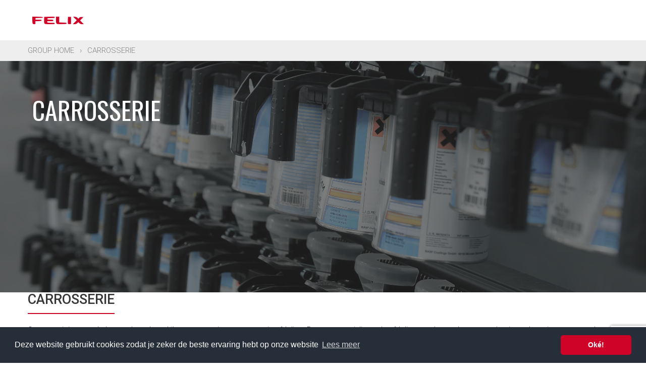

--- FILE ---
content_type: text/html; charset=utf-8
request_url: https://groep.felix.be/handelszaken/peugeot-van-gansen-antwerpen/carrosserie/
body_size: 5602
content:

<!DOCTYPE html>
<html lang="nl">
<head>
    <meta charset="utf-8">
    <meta http-equiv="X-UA-Compatible" content="IE=edge">
    <meta name="viewport" content="width=device-width, initial-scale=1">
    <link rel="icon" type="image/png" href="/favicon.png" sizes="16x16">
    <link rel="sitemap" type="application/xml" title="Sitemap" href="https://groep.felix.be/sitemap">
        <title>Carrosserie | Peugeot Van Gansen | Antwerpen</title>

    <meta name="description" content="Onze vestiging aan de Leugenberg beschikt over een eigen carrosserie-afdeling. Deze gespecialiseerde afdeling werd niet zomaar verhuisd, maar compleet gemoderniseerd en uitgerust met de allernieuwste machines en technieken.">


<meta name="author" content="Felix Groep">

    <link rel='stylesheet' type='text/css' href="https://fonts.googleapis.com/css?family=Roboto:300,400,500,700,900">
<link rel='stylesheet' type='text/css' href='https://fonts.googleapis.com/css?family=Arimo:300,400,700'>
<link rel='stylesheet' type='text/css' href='https://fonts.googleapis.com/css?family=Oswald:400,300'>
<link rel="stylesheet" href="https://use.fontawesome.com/releases/v5.7.2/css/all.css" integrity="sha384-fnmOCqbTlWIlj8LyTjo7mOUStjsKC4pOpQbqyi7RrhN7udi9RwhKkMHpvLbHG9Sr" crossorigin="anonymous">
    <link href="/Content/CSS?v=58gMnMe6V0AGcPjx5u94a9is4nLOmRrCRwq0kd_KVJQ1" rel="stylesheet"/>

    <script src="/Js/JQuery?v=NON4zmg74vQ-Ax2aQEPIap_GHRQLNvSSbkmzdg7_x281"></script>

    <!-- Google Tag Manager -->
<script>(function(w,d,s,l,i){w[l]=w[l]||[];w[l].push({'gtm.start':
new Date().getTime(),event:'gtm.js'});var f=d.getElementsByTagName(s)[0],
j=d.createElement(s),dl=l!='dataLayer'?'&l='+l:'';j.async=true;j.src=
'https://www.googletagmanager.com/gtm.js?id='+i+dl;f.parentNode.insertBefore(j,f);
})(window,document,'script','dataLayer','GTM-TKD3KHV');</script>
<!-- End Google Tag Manager -->
    <script type='text/javascript' src="https://cdnjs.cloudflare.com/ajax/libs/jquery-validate/1.19.0/jquery.validate.min.js"></script>
    <script type='text/javascript' src="https://cdnjs.cloudflare.com/ajax/libs/jquery-validation-unobtrusive/3.2.11/jquery.validate.unobtrusive.js"></script>
    <script type='text/javascript' src="https://www.google.com/recaptcha/api.js"></script>
    <script src="https://www.google.com/recaptcha/api.js?render=6LfXIcUdAAAAAJtEO3wqeCmo0FexreWVAV79R9ty"></script>
    <script>
        dataLayer = [];
    </script>
</head>
<body class="">
    <!-- Google Tag Manager (noscript) -->
<noscript><iframe src="https://www.googletagmanager.com/ns.html?id=GTM-TKD3KHV"
height="0" width="0" style="display:none;visibility:hidden"></iframe></noscript>
<!-- End Google Tag Manager (noscript) -->
    
    <link rel="stylesheet" type="text/css" href="//cdnjs.cloudflare.com/ajax/libs/cookieconsent2/3.1.0/cookieconsent.min.css" />
    <script src="//cdnjs.cloudflare.com/ajax/libs/cookieconsent2/3.1.0/cookieconsent.min.js"></script>
    <script>
        window.addEventListener("load", function () {
            window.cookieconsent.initialise({
                "palette": {
                    "popup": {
                        "background": "#252e39"
                    },
                    "button": {
                        "background": "#cf0227"
                    }
                },
                "theme": "classic",
                "content": {
                    "message": "Deze website gebruikt cookies zodat je zeker de beste ervaring hebt op onze website",
                    "dismiss": "Oké!",
                    "link": "Lees meer",
                    "href": '/cookie-overeenkomst/',
                }
            })
        });
    </script>
    

<header id="header">
    <nav class="navbar navbar-default navbar-fixed-top">
        <div class="container">
            <div class="navbar-header">
                <button id="brandLogo" type="button" class="navbar-toggle collapsed" data-toggle="collapse" data-target="#navbar" aria-expanded="false" aria-controls="navbar">
                    <span class="sr-only">Toggle navigation</span>
                    <span class="icon-bar"></span>
                    <span class="icon-bar"></span>
                    <span class="icon-bar"></span>
                </button>
                <a class="brand navbar-brand brand" href="https://groep.felix.be/">
                    <div class="row">
                        

    <img class="logo" src="/media/1042/logo-felix.png" alt="Felix Groep Logo">

                    </div>
                </a>
            </div>
            <div id="navbar" class="navbar-collapse collapse">
                <ul class="nav navbar-nav navbar-right">


                </ul>
            </div>
        </div>
    </nav>
</header>


<script type="text/javascript">
    $('.navbar-brand img').each(function () {           // Note: {.post-thumb img} is css selector of the image tag
        var t = $(this),
            s = 'url(' + t.attr('src') + ')',
            bg = t.css('background-color'),
            p = t.parent(),
            d = $('<div></div>'),
            sd = $('<div></div>'),
            containerWidth = 120,
            imageWidth = 102;

        t.hide();
        p.append(d);
        d.append(sd);
        d.css({
            'display': 'inline-block',
            'height': 80,
            'width': containerWidth,
            'padding': '9px',
            'margin-top': '20px',
            'background-color': bg
        });
        sd.css({
            'display': 'inline-block',
            'height': 62,
            'width': imageWidth,
            'background-repeat': 'no-repeat',
            'background-position': 'center',
            'background-image': s,
            'background-size': 'contain',
        });
    });
</script>


    <div id="breadcrumb" class="navbar-fixed-top cart-inner">
        <div class="container margin-top-10 margin-bottom-10">
            <div class="row">
                <p class="no-margin">
                        <a class="breadcrumb-item" href="https://groep.felix.be/">
                            Group Home <span>&rsaquo;</span>
                        </a>


                    <a class="breadcrumb-item" href="/handelszaken/peugeot-van-gansen-antwerpen/carrosserie/">
                        Carrosserie
                    </a>
                </p>
            </div>
        </div>
    </div>


    
<link href="/css/felix-information.css" rel="stylesheet" />

<section id="information-page">

    
    <section id="slider" class="margin-top-80">
        <div class="full-width-banner-container no-paddding">
            <div class="full-width-banner">
                <ul>
                        <li data-transition="fade" data-slotamount="10">
                            <img src="/media/1540/dsc3201.jpg" alt="CARROSSERIE" class="img-responsive blur">

                            <div class="caption title-2 slide-title sft" data-x="50" data-y="210" data-speed="1000" data-start="1000" data-easing="easeOutExpo">
                                CARROSSERIE
                            </div>

                            <div class="caption slide-caption sfl" data-x="50" data-y="330" data-speed="1000" data-start="1800" data-easing="easeOutExpo">
                                
                            </div>

                            <div class="button-container">
                            </div>
                        </li>
                </ul>
            </div>
        </div>
    </section>


    <div class="container information-content">
        <div class="row">
            <div class="section-title">
                <h1>Carrosserie</h1>
            </div>

            <p>Onze vestiging aan de Leugenberg beschikt over een eigen carrosserie-afdeling  Deze gespecialiseerde afdeling werd compleet gemoderniseerd en uitgerust met de allernieuwste machines en technieken (verfmengbank, spuitcabine, …). Carrosserieherstelling is immers een vak apart. Om topwerk af te leveren, is specifiek vakmanschap en een aangepaste infrastructuur nodig. De nieuwe carrosserieafdeling biedt tal van nieuwe diensten en wordt erkend door alle merken. We beschikken over twee goedgelegen vestigingen in Noord-Antwerpen, zodat er steeds een locatie dicht bij u in de buurt is. En indien zelfs dat een probleem vormt, komen we uw wagen gewoon ophalen (binnen een straal van 10 km) en brengen meteen een gratis vervangwagen mee.</p>
<p>Onze sleepdienst staat 24h/24h voor u klaar! </p>
<p><img style="width: 100%; height: auto;" src="/media/1539/dsc3244.jpg" alt="" data-udi="umb://media/f6b3f7d43c66495da3373257cfcebaf3" /></p>
<p style="padding: 2rem; border: 1px solid #EEEEEE; box-shadow: 1px 2px 12px 0px rgba(0, 0, 0, 0.08);"><span style="font-size: 40px; font-weight: bold;">"</span>…die passie delen we graag met ons cliënteel, niets doet zoveel plezier als een perfect herstelde wagen te kunnen overhandigen. De glimlach op het gezicht van de klant wanneer hij merkt dat er van zijn lelijke bluts niets meer te zien is, daar doen we het voor.</p>
        </div>
    </div>
</section>

    

<footer id="footer">
    <div class="container">
        <div class="row">
            
                <div class="col-sm-4 margin-bottom-30">
                    <div class="footer-inner">
                        <h3>
                            <a href="https://groep.felix.be/">
                                <img src="/media/1042/logo-felix.png" alt="Logo Felix Groep" width="160" class="margin-bottom-10">
                            </a><br>Groep
                        </h3>
                        <p class="margin-bottom-30">Volg ons op sociale media!</p>
                        <ul class="social list-inline">
                                <li><a href="https://linktr.ee/felixgroep" target='_blank' class="facebook"><i class="ion-social-facebook"></i></a></li>
                                                            <li><a href="http://"  class="google-plus"><i class="ion-social-googleplus"></i></a></li>
                                                            <li><a href="https://www.linkedin.com/company/groep-felix/mycompany/" target='_blank' class="linked-in"><i class="ion-social-linkedin"></i></a></li>
                                                            <li><a href="https://linktr.ee/felixgroepinstagram" target='_blank' class="instagram"><i class="ion-social-instagram"></i></a></li>
                        </ul>
                    </div>
                </div>
                <div class="col-sm-4 margin-bottom-30">
                    <div class="footer-inner">
                        <h3>Onze vestigingen</h3>
                                <a href="/handelszaken/kia-van-gansen-ekeren/" target="_blank"><p>Kia Van Gansen | Ekeren</p></a>
                                <a href="/handelszaken/peugeot-van-gansen-ekeren/" target="_blank"><p>Peugeot Van Gansen | Ekeren</p></a>
                                <a href="/handelszaken/citro&#235;n-van-gansen-ekeren/" target="_blank"><p>Citro&#235;n Van Gansen | Ekeren</p></a>
                                <a href="/handelszaken/kia-van-gansen-antwerpen/" target="_blank"><p>Kia Van Gansen | Antwerpen</p></a>
                                <a href="/handelszaken/peugeot-van-dongen-en-gema-brecht/" target="_blank"><p>Peugeot Van Dongen en Gema | Brecht</p></a>
                                <a href="/handelszaken/peugeot-van-gansen-antwerpen/" target="_blank"><p>Peugeot Van Gansen | Antwerpen</p></a>
                                <a href="/handelszaken/lavrijsen-herentals/" target="_blank"><p>Peugeot Lavrijsen | Herentals</p></a>
                                <a href="https://herentals.felix.be/" target="_blank"><p>Citro&#235;n Felix | Herentals</p></a>
                                <a href="https://brecht.felix.be/" target="_blank"><p>Citro&#235;n Felix | Brecht</p></a>
                                    <a href="https://ekeren.carrosserie.groep.felix.be/" target='_blank'><p>Carrosserie Van Gansen | Ekeren</p></a>
                                    <a href="https://brecht.carrosserie.groep.felix.be" target='_blank'><p>Carrosserie Felix  | Brecht</p></a>
                                    <a href="https://carwash-brecht.be/" target='_blank'><p>Carwash Brecht | Brecht</p></a>
                                    <a href="http://" ><p>Felix carwash Brecht | Brecht</p></a>
                                    <a href="groep.felix.be/handelszaken/carrosserie-felix/" ><p>Groep Felix | Brecht</p></a>
                                <a href="https://kia.felix.be/" target="_blank"><p>Kia Felix | Brecht</p></a>
                                <a href="/handelszaken/leapmotor-van-dongen-en-gema-brecht/" target="_blank"><p>Leapmotor Van Dongen en Gema | Brecht</p></a>
                                <a href="/handelszaken/mazda-van-gansen-ekeren/" target="_blank"><p>Mazda Van Gansen | Ekeren</p></a>
                    </div>
                </div>
            
                    <div class="col-sm-4 margin-bottom-30">
                        <div class="footer-inner">
                            <h3>Nieuwsbrief</h3>
                            <p>Abonneer op onze nieuwsbrief om op de hoogte te blijven van onze acties.</p>

                            
                            <form id="subForm" class="js-cm-form subscribe-form" role="form" action="https://www.createsend.com/t/subscribeerror?description=" method="post" data-id="30FEA77E7D0A9B8D7616376B900632310B1B86FF87296D97F4A5F50F8E692A29C5FC6292E1AE128AAF85B2391E2C08DCB99AC1727A325E8A5C9D96C97B409BD5">
                                <input id="fieldName" class="form-control margin-bottom-10" name="cm-name" type="text" placeholder="Naam" />
                                <input id="fieldEmail" class="form-control js-cm-email-input" type="email" name="cm-ehhtkd-ehhtkd" placeholder="E-mailadres" required />
                                <button id="submit-news" class="btn button-submit" type="submit">Verzenden <i class="ion-ios-paperplane"></i></button>
                            </form>
                            <script type="text/javascript" src="https://js.createsend1.com/javascript/copypastesubscribeformlogic.js"></script>

                            

                        </div>
                    </div>
        </div>
        <hr>
        <span class="clearfix copyright">
            &copy; Felix Groep 2026. Alle rechten voorbehouden.
        </span>
    </div>
</footer>
    <script src="/Js/Shared?v=16R3Xiuz5ScGFke0O5-v1W1C3JJzGx_yCjCdWYPI0AY1"></script>

    <script src="/Js/Slider?v=PgaXJJyWVpRb2KXf1EyaA4QkTtvXb3gZ2dmaq2e4_1I1"></script>

    <script src="/Js/Actions?v=488klv1Dli42oshPqL8w4P6AuybZoIRoPL9iaqADiOY1"></script>


    




    
    
    <link href="/Content/Overrides?v=Gvd4mwb91nmcxzoI9gMMwjdpIOrdkUd16CPMwUdVGDQ1" rel="stylesheet"/>

</body>
</html>

--- FILE ---
content_type: text/html; charset=utf-8
request_url: https://www.google.com/recaptcha/api2/anchor?ar=1&k=6LfXIcUdAAAAAJtEO3wqeCmo0FexreWVAV79R9ty&co=aHR0cHM6Ly9ncm9lcC5mZWxpeC5iZTo0NDM.&hl=en&v=N67nZn4AqZkNcbeMu4prBgzg&size=invisible&anchor-ms=20000&execute-ms=30000&cb=b3wirru1z3uq
body_size: 48717
content:
<!DOCTYPE HTML><html dir="ltr" lang="en"><head><meta http-equiv="Content-Type" content="text/html; charset=UTF-8">
<meta http-equiv="X-UA-Compatible" content="IE=edge">
<title>reCAPTCHA</title>
<style type="text/css">
/* cyrillic-ext */
@font-face {
  font-family: 'Roboto';
  font-style: normal;
  font-weight: 400;
  font-stretch: 100%;
  src: url(//fonts.gstatic.com/s/roboto/v48/KFO7CnqEu92Fr1ME7kSn66aGLdTylUAMa3GUBHMdazTgWw.woff2) format('woff2');
  unicode-range: U+0460-052F, U+1C80-1C8A, U+20B4, U+2DE0-2DFF, U+A640-A69F, U+FE2E-FE2F;
}
/* cyrillic */
@font-face {
  font-family: 'Roboto';
  font-style: normal;
  font-weight: 400;
  font-stretch: 100%;
  src: url(//fonts.gstatic.com/s/roboto/v48/KFO7CnqEu92Fr1ME7kSn66aGLdTylUAMa3iUBHMdazTgWw.woff2) format('woff2');
  unicode-range: U+0301, U+0400-045F, U+0490-0491, U+04B0-04B1, U+2116;
}
/* greek-ext */
@font-face {
  font-family: 'Roboto';
  font-style: normal;
  font-weight: 400;
  font-stretch: 100%;
  src: url(//fonts.gstatic.com/s/roboto/v48/KFO7CnqEu92Fr1ME7kSn66aGLdTylUAMa3CUBHMdazTgWw.woff2) format('woff2');
  unicode-range: U+1F00-1FFF;
}
/* greek */
@font-face {
  font-family: 'Roboto';
  font-style: normal;
  font-weight: 400;
  font-stretch: 100%;
  src: url(//fonts.gstatic.com/s/roboto/v48/KFO7CnqEu92Fr1ME7kSn66aGLdTylUAMa3-UBHMdazTgWw.woff2) format('woff2');
  unicode-range: U+0370-0377, U+037A-037F, U+0384-038A, U+038C, U+038E-03A1, U+03A3-03FF;
}
/* math */
@font-face {
  font-family: 'Roboto';
  font-style: normal;
  font-weight: 400;
  font-stretch: 100%;
  src: url(//fonts.gstatic.com/s/roboto/v48/KFO7CnqEu92Fr1ME7kSn66aGLdTylUAMawCUBHMdazTgWw.woff2) format('woff2');
  unicode-range: U+0302-0303, U+0305, U+0307-0308, U+0310, U+0312, U+0315, U+031A, U+0326-0327, U+032C, U+032F-0330, U+0332-0333, U+0338, U+033A, U+0346, U+034D, U+0391-03A1, U+03A3-03A9, U+03B1-03C9, U+03D1, U+03D5-03D6, U+03F0-03F1, U+03F4-03F5, U+2016-2017, U+2034-2038, U+203C, U+2040, U+2043, U+2047, U+2050, U+2057, U+205F, U+2070-2071, U+2074-208E, U+2090-209C, U+20D0-20DC, U+20E1, U+20E5-20EF, U+2100-2112, U+2114-2115, U+2117-2121, U+2123-214F, U+2190, U+2192, U+2194-21AE, U+21B0-21E5, U+21F1-21F2, U+21F4-2211, U+2213-2214, U+2216-22FF, U+2308-230B, U+2310, U+2319, U+231C-2321, U+2336-237A, U+237C, U+2395, U+239B-23B7, U+23D0, U+23DC-23E1, U+2474-2475, U+25AF, U+25B3, U+25B7, U+25BD, U+25C1, U+25CA, U+25CC, U+25FB, U+266D-266F, U+27C0-27FF, U+2900-2AFF, U+2B0E-2B11, U+2B30-2B4C, U+2BFE, U+3030, U+FF5B, U+FF5D, U+1D400-1D7FF, U+1EE00-1EEFF;
}
/* symbols */
@font-face {
  font-family: 'Roboto';
  font-style: normal;
  font-weight: 400;
  font-stretch: 100%;
  src: url(//fonts.gstatic.com/s/roboto/v48/KFO7CnqEu92Fr1ME7kSn66aGLdTylUAMaxKUBHMdazTgWw.woff2) format('woff2');
  unicode-range: U+0001-000C, U+000E-001F, U+007F-009F, U+20DD-20E0, U+20E2-20E4, U+2150-218F, U+2190, U+2192, U+2194-2199, U+21AF, U+21E6-21F0, U+21F3, U+2218-2219, U+2299, U+22C4-22C6, U+2300-243F, U+2440-244A, U+2460-24FF, U+25A0-27BF, U+2800-28FF, U+2921-2922, U+2981, U+29BF, U+29EB, U+2B00-2BFF, U+4DC0-4DFF, U+FFF9-FFFB, U+10140-1018E, U+10190-1019C, U+101A0, U+101D0-101FD, U+102E0-102FB, U+10E60-10E7E, U+1D2C0-1D2D3, U+1D2E0-1D37F, U+1F000-1F0FF, U+1F100-1F1AD, U+1F1E6-1F1FF, U+1F30D-1F30F, U+1F315, U+1F31C, U+1F31E, U+1F320-1F32C, U+1F336, U+1F378, U+1F37D, U+1F382, U+1F393-1F39F, U+1F3A7-1F3A8, U+1F3AC-1F3AF, U+1F3C2, U+1F3C4-1F3C6, U+1F3CA-1F3CE, U+1F3D4-1F3E0, U+1F3ED, U+1F3F1-1F3F3, U+1F3F5-1F3F7, U+1F408, U+1F415, U+1F41F, U+1F426, U+1F43F, U+1F441-1F442, U+1F444, U+1F446-1F449, U+1F44C-1F44E, U+1F453, U+1F46A, U+1F47D, U+1F4A3, U+1F4B0, U+1F4B3, U+1F4B9, U+1F4BB, U+1F4BF, U+1F4C8-1F4CB, U+1F4D6, U+1F4DA, U+1F4DF, U+1F4E3-1F4E6, U+1F4EA-1F4ED, U+1F4F7, U+1F4F9-1F4FB, U+1F4FD-1F4FE, U+1F503, U+1F507-1F50B, U+1F50D, U+1F512-1F513, U+1F53E-1F54A, U+1F54F-1F5FA, U+1F610, U+1F650-1F67F, U+1F687, U+1F68D, U+1F691, U+1F694, U+1F698, U+1F6AD, U+1F6B2, U+1F6B9-1F6BA, U+1F6BC, U+1F6C6-1F6CF, U+1F6D3-1F6D7, U+1F6E0-1F6EA, U+1F6F0-1F6F3, U+1F6F7-1F6FC, U+1F700-1F7FF, U+1F800-1F80B, U+1F810-1F847, U+1F850-1F859, U+1F860-1F887, U+1F890-1F8AD, U+1F8B0-1F8BB, U+1F8C0-1F8C1, U+1F900-1F90B, U+1F93B, U+1F946, U+1F984, U+1F996, U+1F9E9, U+1FA00-1FA6F, U+1FA70-1FA7C, U+1FA80-1FA89, U+1FA8F-1FAC6, U+1FACE-1FADC, U+1FADF-1FAE9, U+1FAF0-1FAF8, U+1FB00-1FBFF;
}
/* vietnamese */
@font-face {
  font-family: 'Roboto';
  font-style: normal;
  font-weight: 400;
  font-stretch: 100%;
  src: url(//fonts.gstatic.com/s/roboto/v48/KFO7CnqEu92Fr1ME7kSn66aGLdTylUAMa3OUBHMdazTgWw.woff2) format('woff2');
  unicode-range: U+0102-0103, U+0110-0111, U+0128-0129, U+0168-0169, U+01A0-01A1, U+01AF-01B0, U+0300-0301, U+0303-0304, U+0308-0309, U+0323, U+0329, U+1EA0-1EF9, U+20AB;
}
/* latin-ext */
@font-face {
  font-family: 'Roboto';
  font-style: normal;
  font-weight: 400;
  font-stretch: 100%;
  src: url(//fonts.gstatic.com/s/roboto/v48/KFO7CnqEu92Fr1ME7kSn66aGLdTylUAMa3KUBHMdazTgWw.woff2) format('woff2');
  unicode-range: U+0100-02BA, U+02BD-02C5, U+02C7-02CC, U+02CE-02D7, U+02DD-02FF, U+0304, U+0308, U+0329, U+1D00-1DBF, U+1E00-1E9F, U+1EF2-1EFF, U+2020, U+20A0-20AB, U+20AD-20C0, U+2113, U+2C60-2C7F, U+A720-A7FF;
}
/* latin */
@font-face {
  font-family: 'Roboto';
  font-style: normal;
  font-weight: 400;
  font-stretch: 100%;
  src: url(//fonts.gstatic.com/s/roboto/v48/KFO7CnqEu92Fr1ME7kSn66aGLdTylUAMa3yUBHMdazQ.woff2) format('woff2');
  unicode-range: U+0000-00FF, U+0131, U+0152-0153, U+02BB-02BC, U+02C6, U+02DA, U+02DC, U+0304, U+0308, U+0329, U+2000-206F, U+20AC, U+2122, U+2191, U+2193, U+2212, U+2215, U+FEFF, U+FFFD;
}
/* cyrillic-ext */
@font-face {
  font-family: 'Roboto';
  font-style: normal;
  font-weight: 500;
  font-stretch: 100%;
  src: url(//fonts.gstatic.com/s/roboto/v48/KFO7CnqEu92Fr1ME7kSn66aGLdTylUAMa3GUBHMdazTgWw.woff2) format('woff2');
  unicode-range: U+0460-052F, U+1C80-1C8A, U+20B4, U+2DE0-2DFF, U+A640-A69F, U+FE2E-FE2F;
}
/* cyrillic */
@font-face {
  font-family: 'Roboto';
  font-style: normal;
  font-weight: 500;
  font-stretch: 100%;
  src: url(//fonts.gstatic.com/s/roboto/v48/KFO7CnqEu92Fr1ME7kSn66aGLdTylUAMa3iUBHMdazTgWw.woff2) format('woff2');
  unicode-range: U+0301, U+0400-045F, U+0490-0491, U+04B0-04B1, U+2116;
}
/* greek-ext */
@font-face {
  font-family: 'Roboto';
  font-style: normal;
  font-weight: 500;
  font-stretch: 100%;
  src: url(//fonts.gstatic.com/s/roboto/v48/KFO7CnqEu92Fr1ME7kSn66aGLdTylUAMa3CUBHMdazTgWw.woff2) format('woff2');
  unicode-range: U+1F00-1FFF;
}
/* greek */
@font-face {
  font-family: 'Roboto';
  font-style: normal;
  font-weight: 500;
  font-stretch: 100%;
  src: url(//fonts.gstatic.com/s/roboto/v48/KFO7CnqEu92Fr1ME7kSn66aGLdTylUAMa3-UBHMdazTgWw.woff2) format('woff2');
  unicode-range: U+0370-0377, U+037A-037F, U+0384-038A, U+038C, U+038E-03A1, U+03A3-03FF;
}
/* math */
@font-face {
  font-family: 'Roboto';
  font-style: normal;
  font-weight: 500;
  font-stretch: 100%;
  src: url(//fonts.gstatic.com/s/roboto/v48/KFO7CnqEu92Fr1ME7kSn66aGLdTylUAMawCUBHMdazTgWw.woff2) format('woff2');
  unicode-range: U+0302-0303, U+0305, U+0307-0308, U+0310, U+0312, U+0315, U+031A, U+0326-0327, U+032C, U+032F-0330, U+0332-0333, U+0338, U+033A, U+0346, U+034D, U+0391-03A1, U+03A3-03A9, U+03B1-03C9, U+03D1, U+03D5-03D6, U+03F0-03F1, U+03F4-03F5, U+2016-2017, U+2034-2038, U+203C, U+2040, U+2043, U+2047, U+2050, U+2057, U+205F, U+2070-2071, U+2074-208E, U+2090-209C, U+20D0-20DC, U+20E1, U+20E5-20EF, U+2100-2112, U+2114-2115, U+2117-2121, U+2123-214F, U+2190, U+2192, U+2194-21AE, U+21B0-21E5, U+21F1-21F2, U+21F4-2211, U+2213-2214, U+2216-22FF, U+2308-230B, U+2310, U+2319, U+231C-2321, U+2336-237A, U+237C, U+2395, U+239B-23B7, U+23D0, U+23DC-23E1, U+2474-2475, U+25AF, U+25B3, U+25B7, U+25BD, U+25C1, U+25CA, U+25CC, U+25FB, U+266D-266F, U+27C0-27FF, U+2900-2AFF, U+2B0E-2B11, U+2B30-2B4C, U+2BFE, U+3030, U+FF5B, U+FF5D, U+1D400-1D7FF, U+1EE00-1EEFF;
}
/* symbols */
@font-face {
  font-family: 'Roboto';
  font-style: normal;
  font-weight: 500;
  font-stretch: 100%;
  src: url(//fonts.gstatic.com/s/roboto/v48/KFO7CnqEu92Fr1ME7kSn66aGLdTylUAMaxKUBHMdazTgWw.woff2) format('woff2');
  unicode-range: U+0001-000C, U+000E-001F, U+007F-009F, U+20DD-20E0, U+20E2-20E4, U+2150-218F, U+2190, U+2192, U+2194-2199, U+21AF, U+21E6-21F0, U+21F3, U+2218-2219, U+2299, U+22C4-22C6, U+2300-243F, U+2440-244A, U+2460-24FF, U+25A0-27BF, U+2800-28FF, U+2921-2922, U+2981, U+29BF, U+29EB, U+2B00-2BFF, U+4DC0-4DFF, U+FFF9-FFFB, U+10140-1018E, U+10190-1019C, U+101A0, U+101D0-101FD, U+102E0-102FB, U+10E60-10E7E, U+1D2C0-1D2D3, U+1D2E0-1D37F, U+1F000-1F0FF, U+1F100-1F1AD, U+1F1E6-1F1FF, U+1F30D-1F30F, U+1F315, U+1F31C, U+1F31E, U+1F320-1F32C, U+1F336, U+1F378, U+1F37D, U+1F382, U+1F393-1F39F, U+1F3A7-1F3A8, U+1F3AC-1F3AF, U+1F3C2, U+1F3C4-1F3C6, U+1F3CA-1F3CE, U+1F3D4-1F3E0, U+1F3ED, U+1F3F1-1F3F3, U+1F3F5-1F3F7, U+1F408, U+1F415, U+1F41F, U+1F426, U+1F43F, U+1F441-1F442, U+1F444, U+1F446-1F449, U+1F44C-1F44E, U+1F453, U+1F46A, U+1F47D, U+1F4A3, U+1F4B0, U+1F4B3, U+1F4B9, U+1F4BB, U+1F4BF, U+1F4C8-1F4CB, U+1F4D6, U+1F4DA, U+1F4DF, U+1F4E3-1F4E6, U+1F4EA-1F4ED, U+1F4F7, U+1F4F9-1F4FB, U+1F4FD-1F4FE, U+1F503, U+1F507-1F50B, U+1F50D, U+1F512-1F513, U+1F53E-1F54A, U+1F54F-1F5FA, U+1F610, U+1F650-1F67F, U+1F687, U+1F68D, U+1F691, U+1F694, U+1F698, U+1F6AD, U+1F6B2, U+1F6B9-1F6BA, U+1F6BC, U+1F6C6-1F6CF, U+1F6D3-1F6D7, U+1F6E0-1F6EA, U+1F6F0-1F6F3, U+1F6F7-1F6FC, U+1F700-1F7FF, U+1F800-1F80B, U+1F810-1F847, U+1F850-1F859, U+1F860-1F887, U+1F890-1F8AD, U+1F8B0-1F8BB, U+1F8C0-1F8C1, U+1F900-1F90B, U+1F93B, U+1F946, U+1F984, U+1F996, U+1F9E9, U+1FA00-1FA6F, U+1FA70-1FA7C, U+1FA80-1FA89, U+1FA8F-1FAC6, U+1FACE-1FADC, U+1FADF-1FAE9, U+1FAF0-1FAF8, U+1FB00-1FBFF;
}
/* vietnamese */
@font-face {
  font-family: 'Roboto';
  font-style: normal;
  font-weight: 500;
  font-stretch: 100%;
  src: url(//fonts.gstatic.com/s/roboto/v48/KFO7CnqEu92Fr1ME7kSn66aGLdTylUAMa3OUBHMdazTgWw.woff2) format('woff2');
  unicode-range: U+0102-0103, U+0110-0111, U+0128-0129, U+0168-0169, U+01A0-01A1, U+01AF-01B0, U+0300-0301, U+0303-0304, U+0308-0309, U+0323, U+0329, U+1EA0-1EF9, U+20AB;
}
/* latin-ext */
@font-face {
  font-family: 'Roboto';
  font-style: normal;
  font-weight: 500;
  font-stretch: 100%;
  src: url(//fonts.gstatic.com/s/roboto/v48/KFO7CnqEu92Fr1ME7kSn66aGLdTylUAMa3KUBHMdazTgWw.woff2) format('woff2');
  unicode-range: U+0100-02BA, U+02BD-02C5, U+02C7-02CC, U+02CE-02D7, U+02DD-02FF, U+0304, U+0308, U+0329, U+1D00-1DBF, U+1E00-1E9F, U+1EF2-1EFF, U+2020, U+20A0-20AB, U+20AD-20C0, U+2113, U+2C60-2C7F, U+A720-A7FF;
}
/* latin */
@font-face {
  font-family: 'Roboto';
  font-style: normal;
  font-weight: 500;
  font-stretch: 100%;
  src: url(//fonts.gstatic.com/s/roboto/v48/KFO7CnqEu92Fr1ME7kSn66aGLdTylUAMa3yUBHMdazQ.woff2) format('woff2');
  unicode-range: U+0000-00FF, U+0131, U+0152-0153, U+02BB-02BC, U+02C6, U+02DA, U+02DC, U+0304, U+0308, U+0329, U+2000-206F, U+20AC, U+2122, U+2191, U+2193, U+2212, U+2215, U+FEFF, U+FFFD;
}
/* cyrillic-ext */
@font-face {
  font-family: 'Roboto';
  font-style: normal;
  font-weight: 900;
  font-stretch: 100%;
  src: url(//fonts.gstatic.com/s/roboto/v48/KFO7CnqEu92Fr1ME7kSn66aGLdTylUAMa3GUBHMdazTgWw.woff2) format('woff2');
  unicode-range: U+0460-052F, U+1C80-1C8A, U+20B4, U+2DE0-2DFF, U+A640-A69F, U+FE2E-FE2F;
}
/* cyrillic */
@font-face {
  font-family: 'Roboto';
  font-style: normal;
  font-weight: 900;
  font-stretch: 100%;
  src: url(//fonts.gstatic.com/s/roboto/v48/KFO7CnqEu92Fr1ME7kSn66aGLdTylUAMa3iUBHMdazTgWw.woff2) format('woff2');
  unicode-range: U+0301, U+0400-045F, U+0490-0491, U+04B0-04B1, U+2116;
}
/* greek-ext */
@font-face {
  font-family: 'Roboto';
  font-style: normal;
  font-weight: 900;
  font-stretch: 100%;
  src: url(//fonts.gstatic.com/s/roboto/v48/KFO7CnqEu92Fr1ME7kSn66aGLdTylUAMa3CUBHMdazTgWw.woff2) format('woff2');
  unicode-range: U+1F00-1FFF;
}
/* greek */
@font-face {
  font-family: 'Roboto';
  font-style: normal;
  font-weight: 900;
  font-stretch: 100%;
  src: url(//fonts.gstatic.com/s/roboto/v48/KFO7CnqEu92Fr1ME7kSn66aGLdTylUAMa3-UBHMdazTgWw.woff2) format('woff2');
  unicode-range: U+0370-0377, U+037A-037F, U+0384-038A, U+038C, U+038E-03A1, U+03A3-03FF;
}
/* math */
@font-face {
  font-family: 'Roboto';
  font-style: normal;
  font-weight: 900;
  font-stretch: 100%;
  src: url(//fonts.gstatic.com/s/roboto/v48/KFO7CnqEu92Fr1ME7kSn66aGLdTylUAMawCUBHMdazTgWw.woff2) format('woff2');
  unicode-range: U+0302-0303, U+0305, U+0307-0308, U+0310, U+0312, U+0315, U+031A, U+0326-0327, U+032C, U+032F-0330, U+0332-0333, U+0338, U+033A, U+0346, U+034D, U+0391-03A1, U+03A3-03A9, U+03B1-03C9, U+03D1, U+03D5-03D6, U+03F0-03F1, U+03F4-03F5, U+2016-2017, U+2034-2038, U+203C, U+2040, U+2043, U+2047, U+2050, U+2057, U+205F, U+2070-2071, U+2074-208E, U+2090-209C, U+20D0-20DC, U+20E1, U+20E5-20EF, U+2100-2112, U+2114-2115, U+2117-2121, U+2123-214F, U+2190, U+2192, U+2194-21AE, U+21B0-21E5, U+21F1-21F2, U+21F4-2211, U+2213-2214, U+2216-22FF, U+2308-230B, U+2310, U+2319, U+231C-2321, U+2336-237A, U+237C, U+2395, U+239B-23B7, U+23D0, U+23DC-23E1, U+2474-2475, U+25AF, U+25B3, U+25B7, U+25BD, U+25C1, U+25CA, U+25CC, U+25FB, U+266D-266F, U+27C0-27FF, U+2900-2AFF, U+2B0E-2B11, U+2B30-2B4C, U+2BFE, U+3030, U+FF5B, U+FF5D, U+1D400-1D7FF, U+1EE00-1EEFF;
}
/* symbols */
@font-face {
  font-family: 'Roboto';
  font-style: normal;
  font-weight: 900;
  font-stretch: 100%;
  src: url(//fonts.gstatic.com/s/roboto/v48/KFO7CnqEu92Fr1ME7kSn66aGLdTylUAMaxKUBHMdazTgWw.woff2) format('woff2');
  unicode-range: U+0001-000C, U+000E-001F, U+007F-009F, U+20DD-20E0, U+20E2-20E4, U+2150-218F, U+2190, U+2192, U+2194-2199, U+21AF, U+21E6-21F0, U+21F3, U+2218-2219, U+2299, U+22C4-22C6, U+2300-243F, U+2440-244A, U+2460-24FF, U+25A0-27BF, U+2800-28FF, U+2921-2922, U+2981, U+29BF, U+29EB, U+2B00-2BFF, U+4DC0-4DFF, U+FFF9-FFFB, U+10140-1018E, U+10190-1019C, U+101A0, U+101D0-101FD, U+102E0-102FB, U+10E60-10E7E, U+1D2C0-1D2D3, U+1D2E0-1D37F, U+1F000-1F0FF, U+1F100-1F1AD, U+1F1E6-1F1FF, U+1F30D-1F30F, U+1F315, U+1F31C, U+1F31E, U+1F320-1F32C, U+1F336, U+1F378, U+1F37D, U+1F382, U+1F393-1F39F, U+1F3A7-1F3A8, U+1F3AC-1F3AF, U+1F3C2, U+1F3C4-1F3C6, U+1F3CA-1F3CE, U+1F3D4-1F3E0, U+1F3ED, U+1F3F1-1F3F3, U+1F3F5-1F3F7, U+1F408, U+1F415, U+1F41F, U+1F426, U+1F43F, U+1F441-1F442, U+1F444, U+1F446-1F449, U+1F44C-1F44E, U+1F453, U+1F46A, U+1F47D, U+1F4A3, U+1F4B0, U+1F4B3, U+1F4B9, U+1F4BB, U+1F4BF, U+1F4C8-1F4CB, U+1F4D6, U+1F4DA, U+1F4DF, U+1F4E3-1F4E6, U+1F4EA-1F4ED, U+1F4F7, U+1F4F9-1F4FB, U+1F4FD-1F4FE, U+1F503, U+1F507-1F50B, U+1F50D, U+1F512-1F513, U+1F53E-1F54A, U+1F54F-1F5FA, U+1F610, U+1F650-1F67F, U+1F687, U+1F68D, U+1F691, U+1F694, U+1F698, U+1F6AD, U+1F6B2, U+1F6B9-1F6BA, U+1F6BC, U+1F6C6-1F6CF, U+1F6D3-1F6D7, U+1F6E0-1F6EA, U+1F6F0-1F6F3, U+1F6F7-1F6FC, U+1F700-1F7FF, U+1F800-1F80B, U+1F810-1F847, U+1F850-1F859, U+1F860-1F887, U+1F890-1F8AD, U+1F8B0-1F8BB, U+1F8C0-1F8C1, U+1F900-1F90B, U+1F93B, U+1F946, U+1F984, U+1F996, U+1F9E9, U+1FA00-1FA6F, U+1FA70-1FA7C, U+1FA80-1FA89, U+1FA8F-1FAC6, U+1FACE-1FADC, U+1FADF-1FAE9, U+1FAF0-1FAF8, U+1FB00-1FBFF;
}
/* vietnamese */
@font-face {
  font-family: 'Roboto';
  font-style: normal;
  font-weight: 900;
  font-stretch: 100%;
  src: url(//fonts.gstatic.com/s/roboto/v48/KFO7CnqEu92Fr1ME7kSn66aGLdTylUAMa3OUBHMdazTgWw.woff2) format('woff2');
  unicode-range: U+0102-0103, U+0110-0111, U+0128-0129, U+0168-0169, U+01A0-01A1, U+01AF-01B0, U+0300-0301, U+0303-0304, U+0308-0309, U+0323, U+0329, U+1EA0-1EF9, U+20AB;
}
/* latin-ext */
@font-face {
  font-family: 'Roboto';
  font-style: normal;
  font-weight: 900;
  font-stretch: 100%;
  src: url(//fonts.gstatic.com/s/roboto/v48/KFO7CnqEu92Fr1ME7kSn66aGLdTylUAMa3KUBHMdazTgWw.woff2) format('woff2');
  unicode-range: U+0100-02BA, U+02BD-02C5, U+02C7-02CC, U+02CE-02D7, U+02DD-02FF, U+0304, U+0308, U+0329, U+1D00-1DBF, U+1E00-1E9F, U+1EF2-1EFF, U+2020, U+20A0-20AB, U+20AD-20C0, U+2113, U+2C60-2C7F, U+A720-A7FF;
}
/* latin */
@font-face {
  font-family: 'Roboto';
  font-style: normal;
  font-weight: 900;
  font-stretch: 100%;
  src: url(//fonts.gstatic.com/s/roboto/v48/KFO7CnqEu92Fr1ME7kSn66aGLdTylUAMa3yUBHMdazQ.woff2) format('woff2');
  unicode-range: U+0000-00FF, U+0131, U+0152-0153, U+02BB-02BC, U+02C6, U+02DA, U+02DC, U+0304, U+0308, U+0329, U+2000-206F, U+20AC, U+2122, U+2191, U+2193, U+2212, U+2215, U+FEFF, U+FFFD;
}

</style>
<link rel="stylesheet" type="text/css" href="https://www.gstatic.com/recaptcha/releases/N67nZn4AqZkNcbeMu4prBgzg/styles__ltr.css">
<script nonce="J6h7VnaMbWenjjUqI9XEuA" type="text/javascript">window['__recaptcha_api'] = 'https://www.google.com/recaptcha/api2/';</script>
<script type="text/javascript" src="https://www.gstatic.com/recaptcha/releases/N67nZn4AqZkNcbeMu4prBgzg/recaptcha__en.js" nonce="J6h7VnaMbWenjjUqI9XEuA">
      
    </script></head>
<body><div id="rc-anchor-alert" class="rc-anchor-alert"></div>
<input type="hidden" id="recaptcha-token" value="[base64]">
<script type="text/javascript" nonce="J6h7VnaMbWenjjUqI9XEuA">
      recaptcha.anchor.Main.init("[\x22ainput\x22,[\x22bgdata\x22,\x22\x22,\[base64]/[base64]/[base64]/ZyhXLGgpOnEoW04sMjEsbF0sVywwKSxoKSxmYWxzZSxmYWxzZSl9Y2F0Y2goayl7RygzNTgsVyk/[base64]/[base64]/[base64]/[base64]/[base64]/[base64]/[base64]/bmV3IEJbT10oRFswXSk6dz09Mj9uZXcgQltPXShEWzBdLERbMV0pOnc9PTM/bmV3IEJbT10oRFswXSxEWzFdLERbMl0pOnc9PTQ/[base64]/[base64]/[base64]/[base64]/[base64]\\u003d\x22,\[base64]\\u003d\\u003d\x22,\x22wpcnwoHDtMOCwpzDnMK3N8K/GCU/[base64]/woAnMmU+f8K8LB5YLcKjwr7CpcK5SMOFb8Oqw5rCgMKROMOLOcKaw5Mbwow+wp7CiMKmw54hwp5pw7TDhcKTJsK7WcKRYybDlMKdw5A/FFXCl8OeAH3DmgLDtWLCg3IRfwjCgxTDjVZDOkZTScOcZMO0w7ZoN1HCpRtMLsKsbjZhwqUHw6bDh8KMMsKwwovCrMKfw7NFw6ZaNcK7OX/DvcOmX8Onw5TDuy3ClcO1wrAGGsO/LB7CksOhBmZgHcOKw6TCmQzDpcOwBE4vwrPDumbCiMOGwrzDq8OFbxbDh8Khwq7CvHvCmXYcw6rDusKDwroyw6oEwqzCrsKAwoLDrVfDosKDwpnDn1ZBwqhpw4crw5nDusKNQMKBw58TIsOMX8KMaA/CjMKtwqoTw7fCsy3CmDobcgzCniIbwoLDgBwBdyfCrBTCp8ODd8KRwo8aWDbDh8KnC1I5w6DCmsOew4TCtMKEbsOwwpFiHFvCucOZbmMyw5fClF7ChcKOw4jDvWzDulXCg8Khdl1yO8Kbw4YeBnLDmcK6wr4DGmDCvsKRaMKQDiAIDsK/eBYnGsKvUcKYN3Y2c8Kew4DDssKBGsKEaxALw7fDtyQFw6bCiTLDk8Kmw44oAWLCmsKzT8KJFMOUZMKhPzRBw6MMw5XCux/DlsOcHkjCgMKwwoDDlcKaNcKuKWQgGsK/w4LDpggCaVADwo3DtsO6NcOsIkV1DMOIwpjDksKww5Fcw5zDpcKrNyPDoFZmcwoJZMOAw5hjwpzDrmrDqsKWB8O/RMO3SHNFwphJSgh2UFpVwoMlw4DDgMK+K8KIwojDkE/CrcOMNMOew51jw5ENw4QobExLdhvDsAxsYsKkwo9SdjzDu8OHYk9lw5lhQcOxKMO0ZxYOw7MxHMOMw5bClsKQdw/Cg8O9Cmwzw7IqQy1tTMK+wqLCnlpjPMO2w5zCrMKVwq7DqBXChcOew5/DlMOdR8OGwoXDvsO/NMKewrvDisOtw4ASYMOvwqwZw6DCnixIwooSw5scwrAFWAXCvxdLw782VMOfZsOMfcKVw6ZuA8KcUMKYw5TCk8OJTcK5w7XCuRgNbinCmV3DmxbCsMKbwoFawogowoEvKMKNwrJCw6ZnDULCuMO+wqPCq8OtwqPDi8OLwqHDl3TCj8KWw7FMw6I/w7DDiELCix3CkCgue8Omw4Rkw77DihjDmXzCgTMXAVzDnknDl2QHw6ABAmvCnsOOw5zDjcOXwrprKMOOAcOkCsO1ZsKXw5AQw481IsO7w6cHwq3DmEYcGMOTUsOeEcKBHR3DssK8Oj7DqsKfwrnCmWzCkkV/dsOGwqzCtxoHfBh5wo3CjsORw4Q1w5M0wq7CtgYaw6nDkMO4w7UEMUzDiMKTPVZpPVbDncKzw7MNw5V1H8KiRGXCn38AYcKOw5DDsnFcEE06w5jCkjRkw5Qvwq7Co0PDsmBPJ8KrRV7Cp8KFwpFuXXnDnGfCmQZ8wonDi8KiacOlw6tRw5/CqcKrNF8oN8Ojw4vDqsKHfsOTYxLDv3MXV8ORw5/CmjRrw6EswqBZRQnDlsKcVSXDlGhKJsO4w6o4RHLCqVnCm8Kxw7LDiRPClMK3w451wpzDrQZDLV45YlxEw4w+w6XCg0/Cli/Cs3dQw4dUHj0hEyDDt8OMKMOsw6IAJRdXSxLDkcKGawVodnkaVMKGfcKgFQBCQQLChMONecKyMW95RA4KGhUswoXDowcuJsKZwpbCgxHDmzBUw4kswqwUF1pdw63DnnTCnXzDtcKPw6pow6Q4Z8Obw5wLwqTCj8KGKU/CgsOxQsKXbcKxw6jCucOEw4zCnWbDnjIOURbCgT5jKGfCocKhw4cywpvDtsKkwpzDhxUqwqpNPgXDumwBwp3DtWPDk0whw6fDsx/DtFrCj8KDw6JeXcOfNcKBw4/Do8Kcb24hw53DtsKtchQVb8OeagnDjhkLw7fCumFceMOLwoVTEQTCnXp2wo/Dr8OKwpIZwp1KwrHDpsKkwq5XLFDCuAZrwotqw4TDtMOkXMKow4DDusKyDTRfw6wnFsKOGRHDsUgtaV/Cl8K2SU/Dk8Knw7/Dkh9ZwqXCh8OjwrcZw5fCtMOVw53DssKhD8KycGhIU8OKwoZRWTbCnMOOwpTCrWHDgMOaw4TCiMOYFUgJQgHChjXCmMKZQgvDrjjDryrDqsOBw5J6wqZ0w4HCuMK2wofCnMKNXGXCssKkw5RFRiAwwoE6GMORKsKXCMKpwoJ2wp/CgMOaw6F1UsO5wr7DnRx8wrfDicOvB8OpwpQTL8OMOMK5KcOPQsOfw6jDt1bDhcKCOsK1SDPCjC3DoFATwqNww6jDoFLCjVTCicK9eMOfTTnDicOXKcKwUsO6CC7CtcOZwoPDllh/AsO5PcKCw47DsizDvcOHwr/CtsKIbsKvw4LCkMO8w4/[base64]/Ct8O6ZmrDkcK4IsKDwpoGa8Kxw5ECw4LDuTYobsKheC9AZMOywpZGwo3CgSHCiAghLj7Du8Omwp0ewqXCnknCq8KxwrpOw5BJIyrCpzlgwo/DscKME8Kuw4FOw6tMXMOTYHMkw6bCtizDncKAw6gFWn4rUAHCnEDCuiI9wpjDrT3DlsOub1jDmsKQcELCrcKDCn1nw67DqcONwpvDgcOiPHEcV8Kbw6hhOnNsw6AzIsKkdMK8w7lZdMK1HhAmWMKkIMK/w7PChcO1w74AacOJJjnCn8O8JBrCjMK9wqvCtTnCocOwM2VvFcOxw4jDqnUJw5nCjcOBS8Ovw49dF8KNcm/CrcKOwoLCiSHCoDYawrMoWXF+wo3CjQ9Jw5tkw4HCpcK8w4PDosKhCnYmw5JkwrpcRMKnImnCrzHCpD1Fw5nCosKKI8KCQmQWwohbwrnDvw49SDAODTBPwpbCo8KBPsOYwoDDl8KEM14jcClbNCfDmzzDgsOERFbCqsO/CsKGTMOkwoMqwqcPwqvCuEk+f8KDwo10T8O8w5PDgMOUT8KwThDCtcKiKA7CtMOJMsOvw6DDsmjCkcKWw57DqWPCkS7DuE7DuRZ0wqwSw7NnR8O7wpojUzN+wrzDuC/DrMOSfsOuHnbDusKcw7bCuzscwqk2XsOfw5gfw6dzJMKEW8OUwpV8ZEcCPcKbw7MVS8OYw7jCgMODSMKfKMOLwpHCmGA3FyAjw6lSC3TDtyXDtm1zwp7DlVpWZMO/[base64]/[base64]/[base64]/CugXCs3x/ccKuwpwCwol1wqQkwopSw794Z8OiCSPDnFFaKMKRw74ueyFswpdxaMKGw5Uyw4zCm8KkwodpCcKPwoMaEMOHwo/DpMKBw7TCihhzwpLChmsgQcKtcMKhW8KCw7Jfw7YDw6pgbHPDocOLNV/CpsKEC1l0w6jDjTgEVybCpMOsw78lwpYxHwZbZsOQwrrDuD3DgMOORsKgQsOcI8ObZjTCiMOyw67DuQAKw4DDjMKFwpLDiCJ9wo/DlsO8w6FqwpF9wqfDsRo/[base64]/wrlTcw7DocKtwr1Nw7twPUJIw4BNwqjDn8KfaFlqIk3CkkfCr8KPw6XDjzsKwpkDw7PDk2rDlsKQw5/DhHhuwoYjwpwBV8O/wrPCthjCrWQWbiBTwpHCjRLDpAfCoTd2wqnCrQjCsmgxw7QDw6LDoRzCnsKze8KUw4vDrsOhw7c1SyYqwq42G8KbwozCjFfCqsKyw7MewpHCkMKUw67DuiFmwrTClRJtZsKKPB5xwpXDscOPw5PDqDZbRMOCK8Ohw4JcDMKdM3cZwpAseMOYw4FRw4Y/[base64]/Fx55FsOLwqQEwpV0McK1XzUvecKmBWrDv8KLL8KSw7jCmyXCoDl3SH9OwqbDkTMYQFTCqMK/[base64]/DthZ7REZ0VsO0BMO2wqvCpj0Ww4XDhBZow4rDlcOWw4F1wpTCs0zCpyHCtsKPZcKQK8O3w5YEwrxpwo3CsMO6b2BRKjbDkMKjwoNXw5fCp18Dw7twbcOEwpDDhsOVFcKnw6zCkMKRwokewotWOnVww5MYIxbCgkjDtsOVLXjCtmbDrQdAB8O/wozDp3lVwqHCnMKmLEF3wqTDpsO+R8OWNWvDi17Coi5Vw5RYSDjDnMOzw6BIIVvDsxTCo8O3OXPCsMKmGBMtLcK1LENgw6jDtcKHWW0Ew7BJYhxMw6k+DSbDjMKtwpxRI8O/w6DDksOSHg3Dk8OSw4/Dnz3DisOVw6Vjw48eK1/CksKVHcKbbhbCk8OMCVzCi8Kgwql7a0Vrw6YqBRdGdsO+w794woTCrsKew4NfewbCqmsuwpF6w78ow5Naw4tKw4LChMOlwoMuPcKgSCvDhsKUw711wr3ChC/[base64]/[base64]/DvgzCv8K2wrfClmRUXCgDwrNYwqfCuwTDon/[base64]/CvzweMsKmN8KwI2HCnT3CoWLDi0FqbMK3woPDrCBrCEl7bzNicUBuw4FdAwvDnU/DlcK8w5XCmiYwVlLCsh17fVDCt8OrwrU/[base64]/Cm8K9woxkw7N+w58bBcOuU8KTw7keL8KFwpbCtMOtw7YORhMsJznDtUzCn2rDjE7CsmQLSMOXQ8ORP8ODfCNKw4w/JzPCrAfCtsO7CcKEw63ChE1Kwp5vLMOCGcKWwrtsbsKDR8KXRioDw7BZZB5qecO6w7rDqRzCjBt3w7zCgMKTd8O1wofDtg3ClMOvYcOwOmVMEcKGTg1JwqMywp17w4low6Iww51Nf8Opwqgiw77Du8O5wpQdwobCokIFccK9VsKLDMOPw5vDkmlyFcKXAcKCXC/CmVrDsALDol5rY1/CtDIsw6TDl1PCsUsfXsKiw6PDsMOcw6bDvB1mIcKGEjgrwrRFw7nDt1PChMKywp8fw5HDisO3XsOUE8OmYsKiU8K/[base64]/[base64]/[base64]/Ds8KrOH7DtFTDmX3Dgz18csKUwpjCux7DonkDUS7CrT8nwpDCvMOgIUNkw711wqJrw6XDg8O8w58/wpAUwqjDoMKZK8OddcKbBcOvwqPDuMKGw6Y3ZcOhAEJvw63DtsKGTX0jInJHOnpLw4HComsCJgA8YmrDkArDsVPDqCoNwrTCvgUew6zDkhXDgsKEwqcTSTxgBcK+OxrDoMKUwplqOTrCqm03w7/DhMK5U8O8Fy7DvyEBw6Ncwq4OLcO5JcOiwrjDj8KQwrghOihALVjDth/CvBXDgcK/woYCQsK9w5vDk3sPYHDDokXCm8KQw5HDkm8qwrDCsMKHJ8OWLhg+w4zCsj4xwqxHE8OYwrrCjC7CgsKIwoMcLsOywpfCiVnDsSLDmsK8cyR+woYANXB1QcKxwrJuOw3CgsKIwq4kw5XDhcKOPAofwpROwp/CvcK8VQIKLcOYY1RswpBMwpXDr2h4FsKsw5pLOFFjLk9uBEEqw4c3ScO1EcOaHinCvsOoKy/[base64]/wq/Ch3sHwqFSelHDpR/DoSg0w44kAXrDjxIPwpRZw6VDJcKdZHxPw7QtYMKrAUUlwqt1w6jCkVRFw5V6w4dEw4HDrghJMThqHsKQYsKSH8K/[base64]/DoUJSwqHDuiIwwo8swp0wGMOAw6F6AWrDicKcw79cJxp3GMKpw6nDqX0FbyLDkFTDtcOlwot9wqPDoynDssKUQsOvwpTDhcK7wqFaw5x8w77DgsOEw791wrp3w7fCh8OBPcK5VsKtV1MqCcO/w4PCmcOxKMK8w7XCiV3DjcK9XQLDlsOQTT06wpllfsORZsOzOcOYGsKuwqfDkQJ4wrZ7w4RXwrF5w6/[base64]/X0zDgQxiwr8Kw7vCk8OPbcOTLsK8w4Nbw7BoGcKywq7Cl8KCZyTCtH/DkwQmwpTCkx5EN8K4FSRqbRF+w4HClMO2enpXUQ3ChMKqwpJPw77DnsOiWcO1HsKzw63ChAcaaALDsXsnwqgQwoHDoMOgVGldwqrCp2FXw4rCl8O6KcOHe8KqYCROwq3DvR7CjwTCnjtbSMKsw4tXY3Mowp9UeyfCoRRId8K/wq/CiTNCw6HCuxXCqsOpwrbDojfDncKlHMK2w7vCmw/DtsOVwrTCvELCpT18wpYkw506ZVDCm8Odw4XDpsOxesOdHzPCvMOcZCYew5gOZh/CjQPCg3k0FcOcRXHDgHnCncKlwr3ClsOId0UxwpDDl8K5wp8Hw6duw6/CtTvDpcKRw5JUwpNAwrZBwrBLFMOtP3HDvsObwozDtsOZHMKFw5jDj0wJNsOIKXXDvV1gQMK/CsOMw5R/VFV7wogLwoTCvcK1WFDDo8OBJcO9BsKYwoDCgihUYMK1wrZcIXLCtiLCkzPDvcKQwq1/LFvCksO9wpnDixpNXMOcw5LDnsKCY2LDhcOSwrseFHZIw6Ylw7LDm8O+NsOGw57CscKxw4U+w5B7wr0Sw6zDrcKobcOGb1nCscKkSxcTEVjDowRTfA/[base64]/wp8vVsKYI8K+N8KnacOMHC7DkC5sw5JiwoDDoQ5+wo/[base64]/w5gPw5lcw5JeInN2BMKIJwLCrMO5YsO2PGN+bzfDnFFHwrvDqXN6AMOPw7Q+wqMJw60hwpQUJkM/G8O3EsK6w6REw74gwqnDlcKzOMKrwqV4ORgiQMKuwqNdNFELYhNkwqHDn8OgTMOuFcKbSRfCsCLCosOgXcKLMEh8w7vDrcKtS8OVwrIIHsKkCVXCsMOGw73Ci2zCuzYHw5zCicOew5Idb0xxHsKQODTCjR7CmlAEwp3DlcK3w6/[base64]/CgcKgwpjCqnDDl1bDtwjCi3PCnAvDow5bwrMJcmLCoMK4wobDl8K7wodIQm7Cl8K3wozDi20OecORw4vCkWNtwq1QWmFowoR5e0bDn1ULw5g0dlxRwovCvloTwqwYMcKbUEfDk3nCmMOCw7TDoMKCdcKTwoo+wqbCtcKwwrR4C8Otwr/Ch8KPJsK+Zy7DtcOJAhrCh0l7AcKswpbCg8Oka8KpcsK6wr7Dnl3CpTbCsAPCgCLDhMOIEBglw6NXw4LDrcKUHnfDn1/CnRMuw7zDqMKfM8KFwq0sw7x5wrzCusORVsKzOUPCjsK6w5bDsinCnEHDt8KHw6hoPsOiSm4eS8KyJsKNF8KpEXEjAMKUwqEqNFbCr8KbB8OGw4sEwr0wYnVjw61uwrjDs8KGWsKlwp0cw7HDmsKtw4vDiRs8RMKMw7TCog7DosKawoQVwoUuwqTCqcOWwq/Ci21awrM8wp8KwpnCuhjCgCFCGSQGHMOSw7JUSsOwwqLCj3rCtMOGwq96XMOfClHCscKNXTcyEFwkwrV/w4ZwdXHCvsObZnHDnMK4AmB4wo1BA8Oiw57CqB/DmnfCsXfCsMKDwq3Cg8K4bMOaQD7DlHZUwphGYsO2w4sJw4A1WcOqKxTDncKRQsK3wqDDvcKKGRw9BMKhw7fCnXFqw5TCgkHClsKvD8OiE1DDnDnDtH/CpcOIKSHDmFESwqZFLXwEK8O2w61HE8KEw7rDo13Ck1bCrsKYw7LDkGguw4XCuF9gFcOpw6/DsA3CvH5pw4rDigIlwovChsOfU8KXYcO2w5rCiQIiVDnDpmJZwr1nYhvCjCALwoXCpMKJTlw5wqtrwrVywqU7w7gSLMOSfMOpwq55woUqbG/DuFc8JsKnwoTCtC10wrJpwrzClsOcU8KjH8OYL24xwoAdwqDCgsOAfsK0YEVFPMKKOhXDuUHDmUPDq8KyQMOjw5prHMOcw5fCoWo1wpnCkcOkT8KOwp7DpgvDp3h7wo8lw5AVwqBrw7MwwqN0bsKaRcKGw4PDjcOMDMKSYBjDqAs/XMOWwqPDlsOXw6VKZcOwB8KGwobDtsOfV0dGwrLCn3HDtsObLsOKwoTCvDLCkz5pI8OJSDhcE8OJwqJrw7IHw5HDrsOSH3VKw7DCnHTDv8KXLmRlwr/CumHChcO/[base64]/CksKswojCscO4ZxjCi0/DiUvCmMO7FnLDthUNPE7DqxdJw5LDjsOTcSvDkyIaw5XCt8Ksw43DicOmfyd+Iio3CcKcwp9+OMO3Q2d/[base64]/CkXLDokrDvAUBwrUqw69qRMKrFW0yMsKBw73ChcOOw5rCtHt2wqlBQsKwSsOdTlfDmUlew65LHG3DtiXCjsO0w7rDmwVcZwfDtxVrf8OVwrh5MDpmVENNRn9RP3fCvG/Ck8KtFBbDrwzDmRzCjAHDpEzCmTnCoS/DpMOvE8K+QGPDnMO/aWgmHxxdWjzCrWMpUSBxasKOw7XDpsOKesOgacOTLcKZZWsBVSgmw6/Ct8OSY0R8wovCoHnChsK8woXCq2HChUNKw4J4wpwdBcKXwpvDsVYhwqvDjkTCkcKedMOYw7cgScOpVTdTCcKhw6d5w6vDhw7DkMO+w5zDisOHw7Qcw5/ChwjDsMKia8Kdw4rCjMOQwoXCrW3CgnlMW3TCnRIAw6kQw4DChTLDqcKRw5rDhBkqNsKNw77Di8K1DMObw7kXw4nDn8OIw7HDh8KFwqbCrcOzbyQNfxA5w7RxdcOsKMKefwpbQAZRw5LDq8OXwrl9w6/DuT8Vwqg1wqLCuCbCgw55wpfDqg/Cn8KpSSxGZCfCv8KpLMO+wqonK8KBwqDCpRTCrsKDAMKHNDzDlwUmworCv2XCsWE0ZcOPwqHCrnTCvMKresKmXlNFVMOowrh0JgrCmnnCpEpcZ8OlMcK4w4rDkwjDm8KcWRPCtnXChH0XJMKKwr7CtV/Dm0jChEnDmmrDkmXCvj9iHR7CsMKpH8Oswq7CtMOgRQIdwrDDmMOrwrotcjQbN8OMwr90KcOzw5ttw6/CoMKFPGMJwpnClidRw5jDlAJJwokKw4Z/T0rDs8OXw7fCpMKTdQXCulzCmMK5KMKvwpl9azLDl0HCs1ghDMO6w7FsVcKKOyrDgF3DskRyw7pUCirDhMKzw68JwqbDix7DqWloaSJ8KMOPRCofwrY/NcOEwpRHwp1LCzAtw5ksw4fDh8OEEMOqw4jCuCbDhGB/T2XDhsOzIiVpwojCuz3CicOSwoIDGmvDncKsMnnCqcO4FmkBVsK3bsOMwrRJWg/DrcO8w7fDmS/CrcO2P8K3asKhXsOtcjZ/[base64]/[base64]/DpsK+wrjDvXwnTSPCl8KIw6o5EXhkFMKjN1hHw6hzwoQnZ3XDisO5AsOlwoBWw7dWwpc8w5IOwrAkw7DDuXnCsX0HNMO/WDxtfMKRMMOaS1LCiSw+c15HMFk+L8K7w443w78Gw4LDrMO7fsO4PcOUw7nDmsOPSBrCk8KYw6HCjhEGwqFow6PCs8KDMsKqUcOjPxV/wopdT8OBPlMXwr7DmQbDtURFwo16LhDDt8KcJUdKLj/DscOuwrcrN8KIw7vCoMO7w67DihA7Uj7CsMKqwqHDt2YNwrXDpsO3wqohwo/DssKfwpjDsMKCYSxtw6HConDCoGMAwo7Cr8KiwqIzBsKYw49TA8KBwpsDM8OYwq3CqsK2fsOxGMKgw4/CvkXDoMK/w40pYMKMbsK7fsOOw5HCh8OQG8OGdhTDvBQxw6d4w6zDocKmCMK5J8OLAMO4KWg+ewXClQjCpcKCWhJqw49yw5HDoRRjah/CsRpvJsOLMsOww5DDjsOIwp/CjDLCilDDnF4tw6XChizDs8KvwovDsVjDvsKzwpIFw7JTw7ldw48sKXjCqRXDlmgfw7PCrghnL8OEwpM/wpZqKMKEw73CnMOTOMKwwrbDtgvCizrChw3CgsKYNjcGwolpS1otwrzDoU4/RR3CjcKED8OWKE/DuMOCFMOYesKDZ0PDlDrCpMOAR1QJbsOMTsKywrnDt0PDpmUbwrzDu8OZc8Ocw4jCgVfDjsKTw6/DtsK2DMObwofDnQRpw4RsEcKtw6nCl2FKPmvDoDwQw7rCgMO4IcOgw7jDvsONEMKmw6ksYsKwKsOnD8KPCTEcwpN6w6x7w5UCw4TDg0hHw6ttC27DmVo9wrjDssOyOzoFSXl/dQbDqsOHw67DjBplwrQbSh8uGlhCw64lc3l1HW0jImnCpghZw7nDiSbCisKPw7PChyRuP0shw5PDiXrCpMOzw7dNw6Nhw6XDusKiwqYLRSrCmMK/wrIFwptUwqrCrMK9w7nDv3RFXzpxwrZxD3IZdAHDuMK8wpcnVE9iJ0gZwo/CuWLDjFrDuh7CpS/DrcKQXBY1w43DuC1nw7/[base64]/HCUaX8KKwoJuDcO4wpVZZ8O1wp1aVsOeMMORw4MKIcK1HMOpwr7Ct3d8w48jbGbDuxPDhMKowpnDt0JZKjfDucObwqAtw73CqcOQw6rDjz3CsDEzAhoHJ8Ozw7lufsKcwobCjsKIT8KJKMKMw7AIwoDDiX7Ci8KnZVE9GiLDosKjBMOGwq/[base64]/[base64]/wrhawq5USkXDl2jCjsKDfMO1NsOubRQkw4TChX8Tw6vCkljCmMOTQcOWazjCjsO8wozCjcKXw64VwpLCqcOEwpjDq1dxw6grMXTDhsOKwpfDrsK/[base64]/woPDr8KyY8KKw5bCpsOCf07DjcKcT8KvIsKyw5FxIcONaFjDqcKJAzzDpcKlwrHChcOQEcKcwovDkGTCvsKYdMKNwr5wCCfDosKTL8OnwqcmwoVZw6ZqGsKlDzJtw4tewrYAKsKlwp3Dv2AIb8OpfSZdwp/DjsOFwoUsw6k5w70AwrfDq8KibMOlEsO5wotAwqnClX7CgsOfE0YtQMO9HsKfY1Vyf2fCgsKAfsKpw6R/fcOBw7h7wqFtw7hkdsKFwrjCocOawqYUOsKFYsOyXB/Dg8Kmw5HDk8KawqTChyhNGcKkwqfCtnAEw4vDoMOSBcOnw6fCmcKSeXFMw57CkD0Sw7rCncKzeSkJUsO+Uy3DgcOBwq/Dvip2FcK0JVbDt8Kjcy06YsO5fGNrw4LCtFYMw5Z2CXXDvsKcwpPDkMO+w4zDuMOlfMO3w47DqMKRTcOhw7zDo8KYwp7DllgTIcO3wo3DvcOAw6IoCRwldcOUw4nDhEMsw4g7wqLCq01fwrPCgD/[base64]/DjmANw51USsKOYcOpTsKnwpPCkcK2LxrCjGJJwqc2wqg4wqYew6F7G8OPwpPCqiMqHcODPz/[base64]/DgFfDtGhvEE87LDvChsKgwo0MHMO3woFXwqAqwqYuWcKCw4LCkMOBbzRJA8OPwrdEworChjlDLMOOW2HCmsOhB8KsesOow5dOw4oQYcOVJ8KKP8Ogw6nDs8KCw4bCq8OrIT3CrMOvwoAhw4PDl1RmwqB+wp/DrQIMwrHCong9wqDDkcKJOywMFsKJw4ZqLhfDg0fDgMKhwpUuwpnCpnXDh8K9w7lYUykJwrUFw4fDgcKdDcKmwpbDiMKvw7Qgw5jCrsKHw6pQLMO+w6cbw6PDkQs/Egk4w4LDqWI6w7zCq8OkHsKSwohXV8OfcsO6wrA3wpfDkMOZwoHDhDPDigPDiArDkgjCmsOcZ2nDksOZw7xJaQnDpj/CqE7DthrDjysEwqLChsKfJWMZwosQwovDj8OSwqY+A8K/[base64]/w4/DmsO5w5wdwpNKw4ZQwpROAEN5OEgYwr/Ch3RYCsOawqHCoMKafCXDqMKfdm8pwoRpPMOMwrjDpcOjw7pbIz4IwqhRQcKzERvDrcKCwqsJw4/[base64]/CinzCs8Kfw7NmcWXClXLDmsKewpw1wqfDgXTDrCMbwp3ClSHCmMOsDF0mR3jCnTfChsOjwrfCtcKrSHbCqyvDucOoV8K8w5zCnBh8w4ASPsKqaDZya8K/w4Z9wpzDk3IBcMKtPDxuw6nDiMOywq3DhcKiwrbCs8KOw4xwIcKNwo1ww6HClcKIAh4Qw5/DgMKVw7/[base64]/wrgWwr/[base64]/[base64]/[base64]/Cn8KSVHdNw6jChR5IZ8OLw4FWZsK/w4VVwpk0w60SwqwUccOxwrjCscK3wpTCgcK9Pk/Cs0PDvX7DhQ1qwq/CuAk7acKVw4BVYsKnOBEMKgVmNsORwpnDgsOjw5rCtsKTVMOeHlU+MsOZaXUKwrXCnsORw4LCo8Kjw7EJw6haKcOEwrbDvQbDkTsNw5tPwoNtwqnCvFkmIkh3wqJAw67Ct8K4Q052WMOewp48En4EwrZdw61TLHkJw5nCvVHDhRUyY8KuQy/CmMODMXh2OG3DqcO0woXDjhIwdsO3wqTCqj5WKEnDjiDDsFsVwrl4KsKuw7fChMKkByYAw63CribChhp6wpMCw63CunkLURkHw6PDgMK4N8KKBzjCkHfDtMKNwrTDjUpLYcKvbUnDrArCgcOywqhCGDHCtcOFUBoIIjPDl8OcwrFfw43Dk8K/w4rCmMOZwpjCji3CtlY1BVlLw43CpsO/ADDDgMOvwqhSwpnDhcOOwrfCj8Oiw5bCkMOowq/CrcOVFsONSMKmwpLCgCZLw77CgHdueMOUVVk2CMOKw7hTwpYXw5bDssOUbkZTwpkXQsOUwplNw7zCgEnCjUXCqnscw57CrXlMw61VHljCtVPDm8O9EsOLWG4wSMKfacOTKErCrD/CiMKUXj7Ct8OYwqrCiT8ReMOOWsO2wqoPQMOVw5fCiDAuw6bCssOTJDHDnVbCvsKlw6fDuyzDqnsPecKPawvDrWXCrsO/woY0c8KaMEYgQMO4w6vCswnCpMK+HsO4wrTDg8KnwrR6ARfCgx/DjzADwr1AwpbCn8O9w4bDoMOrwovDlSxgH8KEdXx3THrCvCcEw4TDlAjCpm7CrsKjwpozw6VdKcKLdMOecsKxw7l/chPDkcKow6lsR8O9eTvCkMKuwqjDnMOzUxzCkmYFYsKHw7fCmVHCi2zCmH/CisK6KcKkw7dcPMKaWAwUdMOnwrHDrsKKwrpvTWPDuMK8w7bCsULClhrCinsDIMOiacKGwo/CtMOqwq/DtQvDmMKDQMKDSkTCpsKSwpdUUmrDvxDDssK2fzZywoR5w7RKwolgw7fCpsOSXMO3w6nDoMOZSBE7woMkw7kHT8KEGjVHwptKwrHCkcOQYyB6NcOOwpXCh8OcwrbCnDogA8OIKcKPXCY/RzjCn0YJw6LDi8OUwpTCh8KQw67Dp8Kxw78bwr/DsTIOwqYmGzZyWsKHw6HDgCzCmiTCiSFHw4TDksOKA2jChCprWXzCmm3Ct3cuwodSw4DDo8ObwpzDtg7DuMK6wqjCqsOpwoNNLMOZAMO5Dx4uN3gmWMK1w5N1wo19woNSw5QNw69Bw5wLw7DDnMO+KixEwrE0eFfCo8K9McK0w5vCicKkF8OBHQfDgh/CgsOhYgfCn8K7w6fCsMOtZ8OEd8OVIMKCdUXCrMKsFVVowo9nbMKXw4gGwqLCrMK4MEoGwpIaHsO4YsO5PSjDrWjDicKHHsOyScObRcKGS19Mw5sVwoQtw4hDfsOTw5nCllzDvsO9w5/[base64]/wqfChsOVwpTDgMKmw4TCtifCo0nDq1FOYw/CgDvDhz7CusOePsKmZk0gCCvCmsOQbkXDqcO5w4zCiMO6Bw9vwrnDli7Ct8Ksw6t+w5U3BsOPJcKQccKQYAzDtHvCkMOMIWhFw6FdwrVUwrjCuXc5fBQTGcONwrJLYCDCq8KmdsKAAsK5w4pJw4LDog3CuxrCk37DvsKEL8KgKWxpMmxFXcKxHsOwO8O1JjcEw4/CryzDvsOWBMKjwq/Cl8OVwq9aG8KqwqDClwbCqsOSwoHDqhIowrd8w4/DvcKMw6DCsj7Dtzkew6jChsKuw7MRw4fDthcTwrLCt31cHsOFa8Oxw69Mw6hrw7bClMO3Bgtyw5VWw4vCj0vDsnfCtm7Ds3kgw6xcd8KgdDzDoDAUJmRRYsOXwq/CnDs2w4rCu8Otwo/DgnVVZl0kw4TCsWTDkwV8JltuHcKBw5kaKcOIwqDDtlgREMOOw6jCpsKiT8KMDMKWwoYZccOSHEssVMOOwqbDmsKLwok4woZVXi3CswjDusOTw5vDscOcPgdWf2ZeNkvDmhfCnzDDjxFjwoDCk3rCoAjDg8OFwoIqw4UIIX4eJ8OIw4PClEgkwojDvx5qw6/DoGhDwoFVwoJ9wqddwp7DoMOtfcOBwrkAOmhhw4LCn2fCocK2XlF3worCuhIEHMKYFAY/GzcdPsOPwrTDm8Kue8KgwrnDiBvDnwrDpHUIw5HCrHnDoxLDpsONXVMkwq/DlTvDlCHCr8O2bjI7VsKSw7QTB0nDl8Kiw7zDmMKPfcOJw4cxbC1nTArCiDrChsKgP8Kcbn7CnGxKfsKpw4htw7RfwqfCuMOlwrnCk8KFR8O8QQjDtcOmw4/CoHFLwp4abcKNw5l/X8KmMXHDkG7CjXVaAcK6KnTDgsK/w6nCkTXDoHnCrcKNSzJcwrLDgn/CtXjCuWRvCcKEW8OsNEPDusKjwpTDj8KMRCbDhkMlHsObPcOxwq9jw5rCkcO+FcK5w6bCvX3CvCfCtnUQXMKOXilsw7/CmRhEYcOywr/Ch1bDqiEOwo9ywqRtVgvDtVXDo0zCuSrDjlzDkjTCh8O+woogw5l6w5rCkE0Ywrp/[base64]/CiynCs8KnwppWwpLCgMKXcSzCgMOrK1DDtC7DvMOVDyHCqsKww7fDnl9rwq19w6UFEMK7BghlcDdHw5UmwofCq1gDZMKSIcKDWcKow6PCosOkWR7CoMONKsKyQsOnw6IKw4tRw6/ChsO/w7YMwpnDgMOUw7gPwojCsRTCoBcBw4YywrFiwrfDlSZDGMKlw43CqMOAeno1XcK1wqRxw77CvVs1w6fDvcOQwrvDh8OowozCqcOoJcKhwqoYwp4Zwo0Dw5bCuBVJw4TCoxTCrUjDkC8Nc8ObwpJDwoIeAcOewr/Dv8KWThvCjgoCVADCn8O1McKjwpjDuRHCoyBJY8Olw7I+w4AQGXc/w7zDvMONRMOWf8OswoprwqfCukTCk8KdexTDvSTCu8O2w59EFQHDtxxvwrUJw6QRNRjDr8Oqw5A/LXLCvMO/aSvDumwpwqPCnB7DuU3DqD8kwrrDtTvDpRtxJD13wpjCuGXCnMKPWQdpQMOnKHTCgsO/w4bDhjbCncKof3R/w5RYwrxGci3CggHDrMOSwqoDw4bCjx3DsBx6wrHDszRNGWY7w5k0wojDjcK2w4wow7kfasOoXycTPA1aYC3CjMKqw7Y/wpc7wrDDusOmLcKoXcK7LEDDuELDhsOrPAMSNUBow6YQOTHDi8Kqf8K1wqzDq37CjMKDwrHDo8Kmwr7DkRjCqsKEUVDDh8Ksw6DDjMOhw7bDu8OfKxPCjF7DgsOXw6zCkcO6HMKLw7TCsRkkKhFFa8OOVBBeD8OPMcOPJn1kwoLCicO0QMK1f31jwq/ChVRTwosMI8OvwrfDvjdyw4E4N8Oyw6DDvMOlw7rCtMK9NMKWazxCNinDmMKkwrwkwqhtUQMqw6TDrSHDm8Kzw5DCi8OTwqjCmsOOw40OWMKJRwDCtRTDncOZwptmJsKgOm/CiynDhcKMw53DtcKHexvCrcKNUQHDuWtNcMOOwrXDhcKhw78RfWt7d0HCjsKvw740fsOzABfDgsKmaGTChcO0w6V7DMKcNcKUUcK4M8K5wqBJwqTCkCArw7haw4vDnUthwrLCoUwlwojDlCB4EsOZwppqw5/DqwvCl0ERw6fCusK6w5jDhsKKwqVURmhSah7CiR5NDsKLaVfDrsKmTBVbdMODwpo/DgY+cMOrw6vDqkXDtMOzVsKGVsOmPsK8w7l/XiI4fz02eixCwovDinUUIiJUw6JAw7A9w6jDkyF/EyMKC1jCnsKnw6hdTyQwbMOCwpjDgjjDs8K6KGbDvTF2LTxfwo7CiyYRwoUUSVDCisOSwr3Cqk3Cq1rDrwUlwrHDk8K7w7hiw6ggUxfCkMKlw5nCjMOlHMOZXcODwoROwoswSSrCkcK3wo/CiHMkO1zDrcODX8K2wqddwo/ClxNPDsOxYcKvOWjDnX8kCn/Cu0DDocO5w4QWasKuecKSw4JnKcKRIsOhw6rCllvCl8K3w4QteMOxcSxtLMK0wr3DpMO5wo/CvAALw5pTwrvCnUhRLhRdw67Ch2bDtl0QLhQlKB1Hw4jDgER6Dg8JU8Kmw6Eqw5/CiMOUY8Ojwr9fZMK0HsKIUlZww7TDkQ7DtMKhw4fCjXfDuFfDizEbfTwseitoVsKww6dNwpJbNRUPw7/DvAJAw7XCpWVXwosnAETCiwwpw4vCi8KCw5N/CEHCuE7DgcKkD8KIwoDDg2I/EcO8wpPDtsKlC0QTworCiMOyasOPwo3DkxjCk1g6CMO7wovDvMOSI8Kewr1OwoY3BU7CgMKSEyQ4HATChXTDkMKpw6TDmsOTw4bCs8KzN8K9wqHDqTjDnA7DgmoDwqvDr8O8YcKoUsONEV9ewqU7w7Z5U3vCnD9Ow6rCsnPCoUp+wqnDqT/DrwVCw4LDrSYYw5AIwq3DkRjCk2cUw4rCgjl2KjQuXXLDjWIjPsOID1PCt8OlGMOKwqJhAMK4wqfCgMOHw4/CuxTCh316PTsfKHc+w4TDujpBXlbCunFpwp/CmMO+w6IuGcK8wrXDqH9yC8KQBG7CmnPDnx1vwrPCocO9OAQXwprDqzfCmMKOJcK7wooJw6YWw5UNccOkHsKhw6fDncKJSTd/w7vCn8KRw4IaKMOvw4/CmivCvsO0w5xIw4LDgsKYwoLCkcKCw7fCg8Kzw6dkwo/DqsOxTzthX8Ohw6TDgsOsw5pWHQUww7hjUhLClxbDiMOuwozCo8K3XcKITC3Dvigmw48FwrdGwq/DlmfDjcORUG3DoVrCucKWwonDiCDCllvDucO+wo9EFj7DqXZtwoYZw7p+w7EfMsOpB15cw4HCo8OTw4bCqyXDkQ7CvkbDlnnCqzQiX8OmJHF0C8K6w73Dpwkzw43CtCjDqsOUI8O/cAbDjsKUw6rDpAfCjRZ9w7DCqwhSEBJpw7xOFsKoRcKKw6zCgT3Ci3rDqMOOdMKSEFlYaAVVw6fDhcKfw4TCm294GDLChBAKJsOnUkZVbBjDjRzDgiAUwrATwossbsKKwrZzwpUEwphITcOqUUIiHg/[base64]/PMOlwqnDqMO1K8K4w4AJEsKkwq44wrPCq8KqcENbwr8Hw495wpk6w6DDpMKSd8KYwpNwVTfCoykrw6gKbzNawrQLw5XDl8O6wrTDrcK4w6dNwrx8CFPDiMKqwofDkmLCpMKgX8Kiw7rDgcKxZsKWCMK0TSvDu8KCcnTDmcKpSMOYZmPCqsO7bcKfw4VtW8KPw5/[base64]/DkcOEFsKAf8Obw7p4w4PDjsK9w4/[base64]/DmS01w6F/w5FiKkc0wpzCqMKlU8OqbVHCnmUjwpzDt8Odw4TCv2FCw4XCisKaYsKILxxRZkTDuGEHOcKew73Dv040G0ZmfiLClVLDlS8OwrM/EFvCoBvDmGxZCsOUw77CnGfDt8OAXn8ew5ZmcU9nw7/[base64]/Csz8wCMK3wrPDjmUPwrxxdW/DrAlSw7vCt8KmRxLCucKNRMObwp7DmUsWP8Okwp7CojZuK8ORwo4mw5VJw7XDlSjCtDUpK8O3w50Mw5Zpw4AWaMOMeRbDkMOow6k/RcO2YsKmFBjDs8K4FEUiw7s+w5vCmsOOVjbCs8OkQ8OsO8KsbcOuC8K4NsOZw4/CqyBxwq5RZ8ObJ8K5w5J/w5JdfcO4Z8KRe8O/DsK9w6AmfkrCtVrDgcOswqTDq8K2ZMKWw7XDp8Krw5NlbcKRKcOlw4UMwpFdw7V4wo1Qwo3DpsO3w7zDn29mRcKXC8Kyw4Zqwq7CucK5w441XSNTw4zDoEF/ISLCnnkqHcKDw6kdwoHCnlBTwpnDpw3DucO4wpDDrcOnw5/CvcOkw44XGcKGHQrCgMO3NsKnVsKTwro8w67DkEYhwq/Dv1hww57ClGB8ZwbDoEfCtcK/[base64]/[base64]/Ct8KLwr88IUzCnR7ClsKiwpvDr1oFM8OUw6k9wroywrEAOSkWHE0rw53DiEQvL8Kgw7Nmwoltw6vCiMKIwovDslY6wpMSwoFjb0gqwqxfwpk9wp/DpgtNw4LCqsOkw6J5dMONAMOJwrISwpfCojDDrMOKw5bDvMK/wpIpP8Oqw7otLsOGw6zDtMKMwoFfTsOhwqN9wonCrzHCqMK9wr1MPcKERHhowrfCrcK6RsKbU0Z3UsOQw4tZUcO6fcKtw4swLSZNU8KmGsKpwpsgD8OnWMK0w7t8w5rCgwzDkMOEwo/[base64]/CkUF/f8KNNWHCjXzCrlzCosKUJsONw6/CsMKIbsOpSxnCqsOUw6Emw4w4Y8KmwpzDtiLDqsK8dlEOwpUPwpLDjATCtBzDpBQvwqMQIk/[base64]/Di8OWP2zCr8K0FcO+w411KF/Cn0QpQGXDsnZPw5ZDwp3CvTUuwo4SecK3em1vB8KSw7dSwrRsb0tFMMOww4gza8KwfcKUaMOQfS/CmsK5w7Rdw5jDv8OPw43DssOfUSbDlsKTNcOYAMKEGHHDtAXDrcOEw7/[base64]/DkwTCij3DkUY0wogWwrkPw73Clz3DiBPDpsOhR17CkHPDq8KUZcKeJCcKFWzDp0cww4/[base64]/wq9Ww6TCiMO7w6/CohnCocK6SyTDjgrChsOOwqZKw5QJZwHCrsKDNjpNUUhoJi7DpWM3w6HDocOgZMORdcKlHD4Rw4U\\u003d\x22],null,[\x22conf\x22,null,\x226LfXIcUdAAAAAJtEO3wqeCmo0FexreWVAV79R9ty\x22,0,null,null,null,0,[21,125,63,73,95,87,41,43,42,83,102,105,109,121],[7059694,829],0,null,null,null,null,0,null,0,null,700,1,null,0,\[base64]/76lBhnEnQkZnOKMAhmv8xEZ\x22,0,0,null,null,1,null,0,1,null,null,null,0],\x22https://groep.felix.be:443\x22,null,[3,1,1],null,null,null,1,3600,[\x22https://www.google.com/intl/en/policies/privacy/\x22,\x22https://www.google.com/intl/en/policies/terms/\x22],\x22NBeaWN7qZu6BigDdJ0TVlnYGIvdqASgRbBL7NzLMp5o\\u003d\x22,1,0,null,1,1769785166632,0,0,[138,234,93,72],null,[29],\x22RC-wpdE0my1Bn2xgg\x22,null,null,null,null,null,\x220dAFcWeA58pQQEThOKhzxX6Wf_e5AznDQxfmadceD_rM9HHrUyYfVub_IyCX3rsTS2gZoFNw8aEH6ZrPJVRyaDirnkOI5waE68ew\x22,1769867966377]");
    </script></body></html>

--- FILE ---
content_type: text/css; charset=utf-8
request_url: https://groep.felix.be/Content/Overrides?v=Gvd4mwb91nmcxzoI9gMMwjdpIOrdkUd16CPMwUdVGDQ1
body_size: 855
content:
@font-face{font-family:'kia-signature';src:url("/css/fonts/Kia Signature-Light.otf") format("opentype");font-weight:normal}@font-face{font-family:'kia-signature';src:url("/css/fonts/Kia Signature-Regular.otf") format("opentype");font-weight:bolder}@font-face{font-family:'kia-signature';src:url("/css/fonts/Kia Signature-Bold.otf") format("opentype");font-weight:bold}body.style-kia{font-family:kia-signature!important}body.style-kia h1,body.style-kia h2,body.style-kia h3,body.style-kia h4,body.style-kia h5,body.style-kia h6,body.style-kia .slide-title,body.style-kia .btn,body.style-kia .cc-revoke,body.style-kia .cc-window{font-family:kia-signature!important}body.style-kia h1,body.style-kia h2,body.style-kia h3,body.style-kia h4,body.style-kia h5,body.style-kia h6,body.style-kia .slide-title{font-weight:bold}body.style-kia .section-title h1{border-bottom:2px solid #05141f!important}body.style-kia #who-we-are{border-bottom:5px solid #05141f!important}body.style-kia .btn:not(.button-submit){border-radius:0!important;color:#fff!important;background:#05141f!important;border:1px solid #05141f}body.style-kia .btn:hover{text-decoration:underline!important}body.style-kia .btn a{color:#fff!important;background:#05141f!important}

--- FILE ---
content_type: text/javascript; charset=utf-8
request_url: https://groep.felix.be/Js/Actions?v=488klv1Dli42oshPqL8w4P6AuybZoIRoPL9iaqADiOY1
body_size: 883
content:
function InitSelectSectionToggle(){function t(n,t){$(".model-section").css("display","none");$(".model-selector").attr("disabled",!0);$(n+" #"+t).css("display","block");$(n+" #"+t+" select").attr("disabled",!1)}const n="storeId",e="shown.bs.modal",i="#quotationModal",r="#testDriveModal",u="#reservationModal",f="#keepMeInformedModal";$(i).on(e,function(){const r=$(i+" #"+n).children(":selected").attr("value");r!=undefined&&t(i,"modelSection-"+r)});$(r).on(e,function(){const i=$(r+" #"+n).children(":selected").attr("value");i!=undefined&&t(r,"modelSection-"+i)});$(u).on(e,function(){const i=$(u+" #"+n).children(":selected").attr("value");i!=undefined&&t(u,"modelSection-"+i)});$(f).on(e,function(){const i=$(f+" #"+n).children(":selected").attr("value");i!=undefined&&t(f,"modelSection-"+i)});$(i+" #"+n).change(function(){const n=$(this).children(":selected").attr("value");t(i,"modelSection-"+n)});$(r+" #"+n).change(function(){const n=$(this).children(":selected").attr("value");t(r,"modelSection-"+n)});$(u+" #"+n).change(function(){const n=$(this).children(":selected").attr("value");t(u,"modelSection-"+n)});$(f+" #"+n).change(function(){const n=$(this).children(":selected").attr("value");t(f,"modelSection-"+n)})}$(document).ready(function(){InitSelectSectionToggle()})

--- FILE ---
content_type: text/javascript; charset=utf-8
request_url: https://groep.felix.be/Js/Slider?v=PgaXJJyWVpRb2KXf1EyaA4QkTtvXb3gZ2dmaq2e4_1I1
body_size: 84402
content:
function revslider_showDoubleJqueryError(n){var t="Revolution Slider Error: You have some jquery.js library include that comes after the revolution files js include.";t+="<br> This includes make eliminates the revolution slider libraries, and make it not work.";t+="<br><br> To fix it you can:<br>&nbsp;&nbsp;&nbsp; 1. In the Slider Settings -> Troubleshooting set option:  <strong><b>Put JS Includes To Body<\/b><\/strong> option to true.";t+="<br>&nbsp;&nbsp;&nbsp; 2. Find the double jquery.js include and remove it.";t="<span style='font-size:16px;color:#BC0C06;'>"+t+"<\/span>";jQuery(n).show().html(t)}var console,oldgs,punchgs,_gsScope,revapi;if(function(n){typeof define=="function"&&define.amd&&define.amd.jQuery?define(["jquery"],n):n(jQuery)}(function(n){function ft(t){return t&&t.allowPageScroll===undefined&&(t.swipe!==undefined||t.swipeStatus!==undefined)&&(t.allowPageScroll=p),t.click!==undefined&&t.tap===undefined&&(t.tap=t.click),t||(t={}),t=n.extend({},n.fn.swipe.defaults,t),this.each(function(){var r=n(this),i=r.data(h);i||(i=new et(this,t),r.data(h,i))})}function et(ft,et){function di(t){if(!vu()&&!(n(t.target).closest(et.excludedElements,ot).length>0)){var u=t.originalEvent?t.originalEvent:t,f,e=r?u.touches[0]:u;return(ht=rt,r?ct=u.touches.length:t.preventDefault(),at=0,vt=null,bt=null,lt=0,kt=0,dt=0,yt=1,wt=0,st=pu(),si=bu(),br(),!r||ct===et.fingers||et.fingers===l||ui()?(er(0,e),wi=ni(),ct==2&&(er(1,u.touches[1]),kt=dt=or(st[0].start,st[1].start)),(et.swipeStatus||et.pinchStatus)&&(f=pt(u,ht))):f=!1,f===!1)?(ht=i,pt(u,ht),f):(et.hold&&(ki=setTimeout(n.proxy(function(){ot.trigger("hold",[u.target]);et.hold&&(f=et.hold.call(ot,u,u.target))},this),et.longTapThreshold)),ai(!0),null)}}function gi(n){var u=n.originalEvent?n.originalEvent:n,o,h,f,e,c;ht===t||ht===i||kr()||(h=r?u.touches[0]:u,f=dr(h),hi=ni(),r&&(ct=u.touches.length),et.hold&&clearTimeout(ki),ht=s,ct==2&&(kt==0?(er(1,u.touches[1]),kt=dt=or(st[0].start,st[1].start)):(dr(u.touches[1]),dt=or(st[0].end,st[1].end),bt=du(st[0].end,st[1].end)),yt=ku(kt,dt),wt=Math.abs(kt-dt)),ct===et.fingers||et.fingers===l||!r||ui()?(vt=tf(f.start,f.end),iu(n,vt),at=gu(f.start,f.end),lt=nu(),wu(vt,at),(et.swipeStatus||et.pinchStatus)&&(o=pt(u,ht)),(!et.triggerOnTouchEnd||et.triggerOnTouchLeave)&&(e=!0,et.triggerOnTouchLeave&&(c=rf(this),e=uf(f.end,c)),!et.triggerOnTouchEnd&&e?ht=ir(s):et.triggerOnTouchLeave&&!e&&(ht=ir(t)),(ht==i||ht==t)&&pt(u,ht))):(ht=i,pt(u,ht)),o===!1&&(ht=i,pt(u,ht)))}function nr(n){var u=n.originalEvent;return r&&u.touches.length>0?(au(),!0):(kr()&&(ct=bi),hi=ni(),lt=nu(),ur()||!rr()?(ht=i,pt(u,ht)):et.triggerOnTouchEnd||et.triggerOnTouchEnd==!1&&ht===s?(n.preventDefault(),ht=t,pt(u,ht)):!et.triggerOnTouchEnd&&pr()?(ht=t,ri(u,ht,w)):ht===s&&(ht=i,pt(u,ht)),ai(!1),null)}function ii(){ct=0;hi=0;wi=0;kt=0;dt=0;yt=1;br();ai(!1)}function tr(n){var i=n.originalEvent;et.triggerOnTouchLeave&&(ht=ir(t),pt(i,ht))}function sr(){ot.unbind(ei,di);ot.unbind(oi,ii);ot.unbind(yi,gi);ot.unbind(pi,nr);ti&&ot.unbind(ti,tr);ai(!1)}function ir(n){var r=n,f=hr(),u=rr(),e=ur();return!f||e?r=i:u&&n==s&&(!et.triggerOnTouchEnd||et.triggerOnTouchLeave)?r=t:!u&&n==t&&et.triggerOnTouchLeave&&(r=i),r}function pt(n,u){var f=undefined;return uu()||ar()?f=ri(n,u,g):(ru()||ui())&&f!==!1&&(f=ri(n,u,nt)),cu()&&f!==!1?f=ri(n,u,tt):lu()&&f!==!1?f=ri(n,u,it):hu()&&f!==!1&&(f=ri(n,u,w)),u===i&&ii(n),u===t&&(r?n.touches.length==0&&ii(n):ii(n)),f}function ri(r,s,h){var c=undefined;if(h==g){if(ot.trigger("swipeStatus",[s,vt||null,at||0,lt||0,ct,st]),et.swipeStatus&&(c=et.swipeStatus.call(ot,r,s,vt||null,at||0,lt||0,ct,st),c===!1))return!1;if(s==t&&lr()){if(ot.trigger("swipe",[vt,at,lt,ct,st]),et.swipe&&(c=et.swipe.call(ot,r,vt,at,lt,ct,st),c===!1))return!1;switch(vt){case u:ot.trigger("swipeLeft",[vt,at,lt,ct,st]);et.swipeLeft&&(c=et.swipeLeft.call(ot,r,vt,at,lt,ct,st));break;case f:ot.trigger("swipeRight",[vt,at,lt,ct,st]);et.swipeRight&&(c=et.swipeRight.call(ot,r,vt,at,lt,ct,st));break;case e:ot.trigger("swipeUp",[vt,at,lt,ct,st]);et.swipeUp&&(c=et.swipeUp.call(ot,r,vt,at,lt,ct,st));break;case o:ot.trigger("swipeDown",[vt,at,lt,ct,st]);et.swipeDown&&(c=et.swipeDown.call(ot,r,vt,at,lt,ct,st))}}}if(h==nt){if(ot.trigger("pinchStatus",[s,bt||null,wt||0,lt||0,ct,yt,st]),et.pinchStatus&&(c=et.pinchStatus.call(ot,r,s,bt||null,wt||0,lt||0,ct,yt,st),c===!1))return!1;if(s==t&&cr())switch(bt){case v:ot.trigger("pinchIn",[bt||null,wt||0,lt||0,ct,yt,st]);et.pinchIn&&(c=et.pinchIn.call(ot,r,bt||null,wt||0,lt||0,ct,yt,st));break;case y:ot.trigger("pinchOut",[bt||null,wt||0,lt||0,ct,yt,st]);et.pinchOut&&(c=et.pinchOut.call(ot,r,bt||null,wt||0,lt||0,ct,yt,st))}}return h==w?(s===i||s===t)&&(clearTimeout(li),clearTimeout(ki),fr()&&!eu()?(gt=ni(),li=setTimeout(n.proxy(function(){gt=null;ot.trigger("tap",[r.target]);et.tap&&(c=et.tap.call(ot,r,r.target))},this),et.doubleTapThreshold)):(gt=null,ot.trigger("tap",[r.target]),et.tap&&(c=et.tap.call(ot,r,r.target)))):h==tt?(s===i||s===t)&&(clearTimeout(li),gt=null,ot.trigger("doubletap",[r.target]),et.doubleTap&&(c=et.doubleTap.call(ot,r,r.target))):h==it&&(s===i||s===t)&&(clearTimeout(li),gt=null,ot.trigger("longtap",[r.target]),et.longTap&&(c=et.longTap.call(ot,r,r.target))),c}function rr(){var n=!0;return et.threshold!==null&&(n=at>=et.threshold),n}function ur(){var n=!1;return et.cancelThreshold!==null&&vt!==null&&(n=gr(vt)-at>=et.cancelThreshold),n}function tu(){return et.pinchThreshold!==null?wt>=et.pinchThreshold:!0}function hr(){return et.maxTimeThreshold?lt>=et.maxTimeThreshold?!1:!0:!0}function iu(n,t){if(et.allowPageScroll===p||ui())n.preventDefault();else{var i=et.allowPageScroll===d;switch(t){case u:(et.swipeLeft&&i||!i&&et.allowPageScroll!=b)&&n.preventDefault();break;case f:(et.swipeRight&&i||!i&&et.allowPageScroll!=b)&&n.preventDefault();break;case e:(et.swipeUp&&i||!i&&et.allowPageScroll!=k)&&n.preventDefault();break;case o:(et.swipeDown&&i||!i&&et.allowPageScroll!=k)&&n.preventDefault()}}}function cr(){var n=vr(),t=yr(),i=tu();return n&&t&&i}function ui(){return!!(et.pinchStatus||et.pinchIn||et.pinchOut)}function ru(){return!!(cr()&&ui())}function lr(){var n=hr(),t=rr(),i=vr(),r=yr(),u=ur();return!u&&r&&i&&t&&n}function ar(){return!!(et.swipe||et.swipeStatus||et.swipeLeft||et.swipeRight||et.swipeUp||et.swipeDown)}function uu(){return!!(lr()&&ar())}function vr(){return ct===et.fingers||et.fingers===l||!r}function yr(){return st[0].end.x!==0}function pr(){return!!et.tap}function fr(){return!!et.doubleTap}function fu(){return!!et.longTap}function wr(){if(gt==null)return!1;var n=ni();return fr()&&n-gt<=et.doubleTapThreshold}function eu(){return wr()}function ou(){return(ct===1||!r)&&(isNaN(at)||at<et.threshold)}function su(){return lt>et.longTapThreshold&&at<ut}function hu(){return!!(ou()&&pr())}function cu(){return!!(wr()&&fr())}function lu(){return!!(su()&&fu())}function au(){ci=ni();bi=event.touches.length+1}function br(){ci=0;bi=0}function kr(){var n=!1,t;return ci&&(t=ni()-ci,t<=et.fingerReleaseThreshold&&(n=!0)),n}function vu(){return!!(ot.data(h+"_intouch")===!0)}function ai(n){n===!0?(ot.bind(yi,gi),ot.bind(pi,nr),ti&&ot.bind(ti,tr)):(ot.unbind(yi,gi,!1),ot.unbind(pi,nr,!1),ti&&ot.unbind(ti,tr,!1));ot.data(h+"_intouch",n===!0)}function er(n,t){var i=t.identifier!==undefined?t.identifier:0;return st[n].identifier=i,st[n].start.x=st[n].end.x=t.pageX||t.clientX,st[n].start.y=st[n].end.y=t.pageY||t.clientY,st[n]}function dr(n){var i=n.identifier!==undefined?n.identifier:0,t=yu(i);return t.end.x=n.pageX||n.clientX,t.end.y=n.pageY||n.clientY,t}function yu(n){for(var t=0;t<st.length;t++)if(st[t].identifier==n)return st[t]}function pu(){for(var t=[],n=0;n<=5;n++)t.push({start:{x:0,y:0},end:{x:0,y:0},identifier:0});return t}function wu(n,t){t=Math.max(t,gr(n));si[n].distance=t}function gr(n){return si[n]?si[n].distance:undefined}function bu(){var n={};return n[u]=vi(u),n[f]=vi(f),n[e]=vi(e),n[o]=vi(o),n}function vi(n){return{direction:n,distance:0}}function nu(){return hi-wi}function or(n,t){var i=Math.abs(n.x-t.x),r=Math.abs(n.y-t.y);return Math.round(Math.sqrt(i*i+r*r))}function ku(n,t){var i=t/n*1;return i.toFixed(2)}function du(){return yt<1?y:v}function gu(n,t){return Math.round(Math.sqrt(Math.pow(t.x-n.x,2)+Math.pow(t.y-n.y,2)))}function nf(n,t){var r=n.x-t.x,u=t.y-n.y,f=Math.atan2(u,r),i=Math.round(f*180/Math.PI);return i<0&&(i=360-Math.abs(i)),i}function tf(n,t){var i=nf(n,t);return i<=45&&i>=0?u:i<=360&&i>=315?u:i>=135&&i<=225?f:i>45&&i<135?o:e}function ni(){var n=new Date;return n.getTime()}function rf(t){t=n(t);var i=t.offset();return{left:i.left,right:i.left+t.outerWidth(),top:i.top,bottom:i.top+t.outerHeight()}}function uf(n,t){return n.x>t.left&&n.x<t.right&&n.y>t.top&&n.y<t.bottom}var fi=r||c||!et.fallbackToMouseEvents,ei=fi?c?a?"MSPointerDown":"pointerdown":"touchstart":"mousedown",yi=fi?c?a?"MSPointerMove":"pointermove":"touchmove":"mousemove",pi=fi?c?a?"MSPointerUp":"pointerup":"touchend":"mouseup",ti=fi?null:"mouseleave",oi=c?a?"MSPointerCancel":"pointercancel":"touchcancel",at=0,vt=null,lt=0,kt=0,dt=0,yt=1,wt=0,bt=0,si=null,ot=n(ft),ht="start",ct=0,st=null,wi=0,hi=0,ci=0,bi=0,gt=0,li=null,ki=null;try{ot.bind(ei,di);ot.bind(oi,ii)}catch(ff){n.error("events not supported "+ei+","+oi+" on jQuery.swipe")}this.enable=function(){return ot.bind(ei,di),ot.bind(oi,ii),ot};this.disable=function(){return sr(),ot};this.destroy=function(){return sr(),ot.data(h,null),ot};this.option=function(t,i){if(et[t]!==undefined){if(i===undefined)return et[t];et[t]=i}else n.error("Option "+t+" does not exist on jQuery.swipe.options");return null}}var u="left",f="right",e="up",o="down",v="in",y="out",p="none",d="auto",g="swipe",nt="pinch",w="tap",tt="doubletap",it="longtap",b="horizontal",k="vertical",l="all",ut=10,rt="start",s="move",t="end",i="cancel",r="ontouchstart"in window,a=window.navigator.msPointerEnabled&&!window.navigator.pointerEnabled,c=window.navigator.pointerEnabled||window.navigator.msPointerEnabled,h="TouchSwipe";n.fn.swipe=function(t){var r=n(this),i=r.data(h);if(i&&typeof t=="string"){if(i[t])return i[t].apply(this,Array.prototype.slice.call(arguments,1));n.error("Method "+t+" does not exist on jQuery.swipe")}else if(!i&&(typeof t=="object"||!t))return ft.apply(this,arguments);return r};n.fn.swipe.defaults={fingers:1,threshold:75,cancelThreshold:null,pinchThreshold:20,maxTimeThreshold:null,fingerReleaseThreshold:250,longTapThreshold:500,doubleTapThreshold:200,swipe:null,swipeLeft:null,swipeRight:null,swipeUp:null,swipeDown:null,swipeStatus:null,pinchIn:null,pinchOut:null,pinchStatus:null,click:null,tap:null,doubleTap:null,longTap:null,hold:null,triggerOnTouchEnd:!0,triggerOnTouchLeave:!1,allowPageScroll:"auto",fallbackToMouseEvents:!0,excludedElements:"label, button, input, select, textarea, a, .noSwipe"};n.fn.swipe.phases={PHASE_START:rt,PHASE_MOVE:s,PHASE_END:t,PHASE_CANCEL:i};n.fn.swipe.directions={LEFT:u,RIGHT:f,UP:e,DOWN:o,IN:v,OUT:y};n.fn.swipe.pageScroll={NONE:p,HORIZONTAL:b,VERTICAL:k,AUTO:d};n.fn.swipe.fingers={ONE:1,TWO:2,THREE:3,ALL:l}}),typeof console=="undefined"&&(console={},console.log=console.error=console.info=console.debug=console.warn=console.trace=console.dir=console.dirxml=console.group=console.groupEnd=console.time=console.timeEnd=console.assert=console.profile=console.groupCollapsed=function(){}),window.tplogs==!0)try{console.groupCollapsed("ThemePunch GreenSocks Logs")}catch(e){}if(oldgs=window.GreenSockGlobals,oldgs_queue=window._gsQueue,punchgs=window.GreenSockGlobals={},window.tplogs==!0)try{console.info("Build GreenSock SandBox for ThemePunch Plugins");console.info("GreenSock TweenLite Engine Initalised by ThemePunch Plugin")}catch(e){}(function(n,t){"use strict";var ot=n.GreenSockGlobals=n.GreenSockGlobals||n,lt,o,vt,ut,c;if(!ot.TweenLite){var s,f,i,u,h,gt=function(n){for(var r=n.split("."),i=ot,t=0;r.length>t;t++)i[r[t]]=i=i[r[t]]||{};return i},v=gt("com.greensock"),e=1e-10,ni=function(n){for(var i=[],r=n.length,t=0;t!==r;i.push(n[t++]));return i},ti=function(){},d=function(){var n=Object.prototype.toString,t=n.call([]);return function(i){return null!=i&&(i instanceof Array||"object"==typeof i&&!!i.push&&n.call(i)===t)}}(),g={},ii=function(i,r,u,f){this.sc=g[i]?g[i].sc:[];g[i]=this;this.gsClass=null;this.func=u;var e=[];this.check=function(o){for(var c,l,a,h,s=r.length,v=s;--s>-1;)(c=g[r[s]]||new ii(r[s],[])).gsClass?(e[s]=c.gsClass,v--):o&&c.sc.push(this);if(0===v&&u)for(l=("com.greensock."+i).split("."),a=l.pop(),h=gt(l.join("."))[a]=this.gsClass=u.apply(u,e),f&&(ot[a]=h,"function"==typeof define&&define.amd?define((n.GreenSockAMDPath?n.GreenSockAMDPath+"/":"")+i.split(".").pop(),[],function(){return h}):i===t&&"undefined"!=typeof module&&module.exports&&(module.exports=h)),s=0;this.sc.length>s;s++)this.sc[s].check()};this.check(!0)},st=n._gsDefine=function(n,t,i,r){return new ii(n,t,i,r)},l=v._class=function(n,t,i){return t=t||function(){},st(n,[],function(){return t},i),t};st.globals=ot;var ri=[0,0,1,1],ht=[],a=l("easing.Ease",function(n,t,i,r){this._func=n;this._type=i||0;this._power=r||0;this._params=t?ri.concat(t):ri},!0),nt=a.map={},ct=a.register=function(n,t,i,r){for(var o,u,e,f,s=t.split(","),h=s.length,c=(i||"easeIn,easeOut,easeInOut").split(",");--h>-1;)for(u=s[h],o=r?l("easing."+u,null,!0):v.easing[u]||{},e=c.length;--e>-1;)f=c[e],nt[u+"."+f]=nt[f+u]=o[f]=n.getRatio?n:n[f]||new n};for(i=a.prototype,i._calcEnd=!1,i.getRatio=function(n){if(this._func)return this._params[0]=n,this._func.apply(null,this._params);var i=this._type,r=this._power,t=1===i?1-n:2===i?n:.5>n?2*n:2*(1-n);return 1===r?t*=t:2===r?t*=t*t:3===r?t*=t*t*t:4===r&&(t*=t*t*t*t),1===i?1-t:2===i?t:.5>n?t/2:1-t/2},s=["Linear","Quad","Cubic","Quart","Quint,Strong"],f=s.length;--f>-1;)i=s[f]+",Power"+f,ct(new a(null,null,1,f),i,"easeOut",!0),ct(new a(null,null,2,f),i,"easeIn"+(0===f?",easeNone":"")),ct(new a(null,null,3,f),i,"easeInOut");nt.linear=v.easing.Linear.easeIn;nt.swing=v.easing.Quad.easeInOut;lt=l("events.EventDispatcher",function(n){this._listeners={};this._eventTarget=n||this});i=lt.prototype;i.addEventListener=function(n,t,i,r,f){f=f||0;var s,o,e=this._listeners[n],c=0;for(null==e&&(this._listeners[n]=e=[]),o=e.length;--o>-1;)s=e[o],s.c===t&&s.s===i?e.splice(o,1):0===c&&f>s.pr&&(c=o+1);e.splice(c,0,{c:t,s:i,up:r,pr:f});this!==u||h||u.wake()};i.removeEventListener=function(n,t){var i,r=this._listeners[n];if(r)for(i=r.length;--i>-1;)if(r[i].c===t)return r.splice(i,1),void 0};i.dispatchEvent=function(n){var r,i,t,u=this._listeners[n];if(u)for(r=u.length,i=this._eventTarget;--r>-1;)t=u[r],t&&(t.up?t.c.call(t.s||i,{type:n,target:i}):t.c.call(t.s||i))};var tt=n.requestAnimationFrame,at=n.cancelAnimationFrame,it=Date.now||function(){return(new Date).getTime()},rt=it();for(s=["ms","moz","webkit","o"],f=s.length;--f>-1&&!tt;)tt=n[s[f]+"RequestAnimationFrame"],at=n[s[f]+"CancelAnimationFrame"]||n[s[f]+"CancelRequestAnimationFrame"];l("Ticker",function(n,t){var f,a,r,s,c,i=this,y=it(),o=t!==!1&&tt,l=500,p=33,v=function(n){var t,e,u=it()-rt;u>l&&(y+=u-p);rt+=u;i.time=(rt-y)/1e3;t=i.time-c;(!f||t>0||n===!0)&&(i.frame++,c+=t+(t>=s?.004:s-t),e=!0);n!==!0&&(r=a(v));e&&i.dispatchEvent("tick")};lt.call(i);i.time=i.frame=0;i.tick=function(){v(!0)};i.lagSmoothing=function(n,t){l=n||1/e;p=Math.min(t,l,0)};i.sleep=function(){null!=r&&(o&&at?at(r):clearTimeout(r),a=ti,r=null,i===u&&(h=!1))};i.wake=function(){null!==r?i.sleep():i.frame>10&&(rt=it()-l+5);a=0===f?ti:o&&tt?tt:function(n){return setTimeout(n,0|1e3*(c-i.time)+1)};i===u&&(h=!0);v(2)};i.fps=function(n){return arguments.length?(f=n,s=1/(f||60),c=this.time+s,i.wake(),void 0):f};i.useRAF=function(n){return arguments.length?(i.sleep(),o=n,i.fps(f),void 0):o};i.fps(n);setTimeout(function(){o&&(!r||5>i.frame)&&i.useRAF(!1)},1500)});i=v.Ticker.prototype=new v.events.EventDispatcher;i.constructor=v.Ticker;o=l("core.Animation",function(n,t){if(this.vars=t=t||{},this._duration=this._totalDuration=n||0,this._delay=Number(t.delay)||0,this._timeScale=1,this._active=t.immediateRender===!0,this.data=t.data,this._reversed=t.reversed===!0,p){h||u.wake();var i=this.vars.useFrames?k:p;i.add(this,i._time);this.vars.paused&&this.paused(!0)}});u=o.ticker=new v.Ticker;i=o.prototype;i._dirty=i._gc=i._initted=i._paused=!1;i._totalTime=i._time=0;i._rawPrevTime=-1;i._next=i._last=i._onUpdate=i._timeline=i.timeline=null;i._paused=!1;vt=function(){h&&it()-rt>2e3&&u.wake();setTimeout(vt,2e3)};vt();i.play=function(n,t){return null!=n&&this.seek(n,t),this.reversed(!1).paused(!1)};i.pause=function(n,t){return null!=n&&this.seek(n,t),this.paused(!0)};i.resume=function(n,t){return null!=n&&this.seek(n,t),this.paused(!1)};i.seek=function(n,t){return this.totalTime(Number(n),t!==!1)};i.restart=function(n,t){return this.reversed(!1).paused(!1).totalTime(n?-this._delay:0,t!==!1,!0)};i.reverse=function(n,t){return null!=n&&this.seek(n||this.totalDuration(),t),this.reversed(!0).paused(!1)};i.render=function(){};i.invalidate=function(){return this._time=this._totalTime=0,this._initted=this._gc=!1,this._rawPrevTime=-1,(this._gc||!this.timeline)&&this._enabled(!0),this};i.isActive=function(){var t,n=this._timeline,i=this._startTime;return!n||!this._gc&&!this._paused&&n.isActive()&&(t=n.rawTime())>=i&&i+this.totalDuration()/this._timeScale>t};i._enabled=function(n,t){return h||u.wake(),this._gc=!n,this._active=this.isActive(),t!==!0&&(n&&!this.timeline?this._timeline.add(this,this._startTime-this._delay):!n&&this.timeline&&this._timeline._remove(this,!0)),!1};i._kill=function(){return this._enabled(!1,!1)};i.kill=function(n,t){return this._kill(n,t),this};i._uncache=function(n){for(var t=n?this:this.timeline;t;)t._dirty=!0,t=t.timeline;return this};i._swapSelfInParams=function(n){for(var t=n.length,i=n.concat();--t>-1;)"{self}"===n[t]&&(i[t]=this);return i};i.eventCallback=function(n,t,i,r){if("on"===(n||"").substr(0,2)){var u=this.vars;if(1===arguments.length)return u[n];null==t?delete u[n]:(u[n]=t,u[n+"Params"]=d(i)&&-1!==i.join("").indexOf("{self}")?this._swapSelfInParams(i):i,u[n+"Scope"]=r);"onUpdate"===n&&(this._onUpdate=t)}return this};i.delay=function(n){return arguments.length?(this._timeline.smoothChildTiming&&this.startTime(this._startTime+n-this._delay),this._delay=n,this):this._delay};i.duration=function(n){return arguments.length?(this._duration=this._totalDuration=n,this._uncache(!0),this._timeline.smoothChildTiming&&this._time>0&&this._time<this._duration&&0!==n&&this.totalTime(this._totalTime*(n/this._duration),!0),this):(this._dirty=!1,this._duration)};i.totalDuration=function(n){return this._dirty=!1,arguments.length?this.duration(n):this._totalDuration};i.time=function(n,t){return arguments.length?(this._dirty&&this.totalDuration(),this.totalTime(n>this._duration?this._duration:n,t)):this._time};i.totalTime=function(n,t,i){if(h||u.wake(),!arguments.length)return this._totalTime;if(this._timeline){if(0>n&&!i&&(n+=this.totalDuration()),this._timeline.smoothChildTiming){this._dirty&&this.totalDuration();var f=this._totalDuration,r=this._timeline;if(n>f&&!i&&(n=f),this._startTime=(this._paused?this._pauseTime:r._time)-(this._reversed?f-n:n)/this._timeScale,r._dirty||this._uncache(!1),r._timeline)for(;r._timeline;)r._timeline._time!==(r._startTime+r._totalTime)/r._timeScale&&r.totalTime(r._totalTime,!0),r=r._timeline}this._gc&&this._enabled(!0,!1);(this._totalTime!==n||0===this._duration)&&(this.render(n,t,!1),y.length&&ft())}return this};i.progress=i.totalProgress=function(n,t){return arguments.length?this.totalTime(this.duration()*n,t):this._time/this.duration()};i.startTime=function(n){return arguments.length?(n!==this._startTime&&(this._startTime=n,this.timeline&&this.timeline._sortChildren&&this.timeline.add(this,n-this._delay)),this):this._startTime};i.endTime=function(n){return this._startTime+(0!=n?this.totalDuration():this.duration())/this._timeScale};i.timeScale=function(n){if(!arguments.length)return this._timeScale;if(n=n||e,this._timeline&&this._timeline.smoothChildTiming){var t=this._pauseTime,i=t||0===t?t:this._timeline.totalTime();this._startTime=i-(i-this._startTime)*this._timeScale/n}return this._timeScale=n,this._uncache(!1)};i.reversed=function(n){return arguments.length?(n!=this._reversed&&(this._reversed=n,this.totalTime(this._timeline&&!this._timeline.smoothChildTiming?this.totalDuration()-this._totalTime:this._totalTime,!0)),this):this._reversed};i.paused=function(n){if(!arguments.length)return this._paused;if(n!=this._paused&&this._timeline){h||n||u.wake();var t=this._timeline,i=t.rawTime(),r=i-this._pauseTime;!n&&t.smoothChildTiming&&(this._startTime+=r,this._uncache(!1));this._pauseTime=n?i:null;this._paused=n;this._active=this.isActive();!n&&0!==r&&this._initted&&this.duration()&&this.render(t.smoothChildTiming?this._totalTime:(i-this._startTime)/this._timeScale,!0,!0)}return this._gc&&!n&&this._enabled(!0,!1),this};ut=l("core.SimpleTimeline",function(n){o.call(this,0,n);this.autoRemoveChildren=this.smoothChildTiming=!0});i=ut.prototype=new o;i.constructor=ut;i.kill()._gc=!1;i._first=i._last=i._recent=null;i._sortChildren=!1;i.add=i.insert=function(n,t){var i,r;if(n._startTime=Number(t||0)+n._delay,n._paused&&this!==n._timeline&&(n._pauseTime=n._startTime+(this.rawTime()-n._startTime)/n._timeScale),n.timeline&&n.timeline._remove(n,!0),n.timeline=n._timeline=this,n._gc&&n._enabled(!0,!0),i=this._last,this._sortChildren)for(r=n._startTime;i&&i._startTime>r;)i=i._prev;return i?(n._next=i._next,i._next=n):(n._next=this._first,this._first=n),n._next?n._next._prev=n:this._last=n,n._prev=i,this._recent=n,this._timeline&&this._uncache(!0),this};i._remove=function(n,t){return n.timeline===this&&(t||n._enabled(!1,!0),n._prev?n._prev._next=n._next:this._first===n&&(this._first=n._next),n._next?n._next._prev=n._prev:this._last===n&&(this._last=n._prev),n._next=n._prev=n.timeline=null,n===this._recent&&(this._recent=this._last),this._timeline&&this._uncache(!0)),this};i.render=function(n,t,i){var u,r=this._first;for(this._totalTime=this._time=this._rawPrevTime=n;r;)u=r._next,(r._active||n>=r._startTime&&!r._paused)&&(r._reversed?r.render((r._dirty?r.totalDuration():r._totalDuration)-(n-r._startTime)*r._timeScale,t,i):r.render((n-r._startTime)*r._timeScale,t,i)),r=u};i.rawTime=function(){return h||u.wake(),this._totalTime};var r=l("TweenLite",function(t,i,u){if(o.call(this,i,u),this.render=r.prototype.render,null==t)throw"Cannot tween a null target.";this.target=t="string"!=typeof t?t:r.selector(t)||t;var s,f,h,l=t.jquery||t.length&&t!==n&&t[0]&&(t[0]===n||t[0].nodeType&&t[0].style&&!t.nodeType),c=this.vars.overwrite;if(this._overwrite=c=null==c?ui[r.defaultOverwrite]:"number"==typeof c?c>>0:ui[c],(l||t instanceof Array||t.push&&d(t))&&"number"!=typeof t[0])for(this._targets=h=ni(t),this._propLookup=[],this._siblings=[],s=0;h.length>s;s++)f=h[s],f?"string"!=typeof f?f.length&&f!==n&&f[0]&&(f[0]===n||f[0].nodeType&&f[0].style&&!f.nodeType)?(h.splice(s--,1),this._targets=h=h.concat(ni(f))):(this._siblings[s]=et(f,this,!1),1===c&&this._siblings[s].length>1&&dt(f,this,null,1,this._siblings[s])):(f=h[s--]=r.selector(f),"string"==typeof f&&h.splice(s+1,1)):h.splice(s--,1);else this._propLookup={},this._siblings=et(t,this,!1),1===c&&this._siblings.length>1&&dt(t,this,null,1,this._siblings);(this.vars.immediateRender||0===i&&0===this._delay&&this.vars.immediateRender!==!1)&&(this._time=-e,this.render(-this._delay))},!0),yt=function(t){return t&&t.length&&t!==n&&t[0]&&(t[0]===n||t[0].nodeType&&t[0].style&&!t.nodeType)},ei=function(n,t){var i,r={};for(i in n)bt[i]||i in t&&"transform"!==i&&"x"!==i&&"y"!==i&&"width"!==i&&"height"!==i&&"className"!==i&&"border"!==i||!(!w[i]||w[i]&&w[i]._autoCSS)||(r[i]=n[i],delete n[i]);n.css=r};i=r.prototype=new o;i.constructor=r;i.kill()._gc=!1;i.ratio=0;i._firstPT=i._targets=i._overwrittenProps=i._startAt=null;i._notifyPluginsOfEnabled=i._lazy=!1;r.version="1.14.2";r.defaultEase=i._ease=new a(null,null,1,1);r.defaultOverwrite="auto";r.ticker=u;r.autoSleep=!0;r.lagSmoothing=function(n,t){u.lagSmoothing(n,t)};r.selector=n.$||n.jQuery||function(t){var i=n.$||n.jQuery;return i?(r.selector=i,i(t)):"undefined"==typeof document?t:document.querySelectorAll?document.querySelectorAll(t):document.getElementById("#"===t.charAt(0)?t.substr(1):t)};var y=[],pt={},wt=r._internals={isArray:d,isSelector:yt,lazyTweens:y},w=r._plugins={},b=wt.tweenLookup={},oi=0,bt=wt.reservedProps={ease:1,delay:1,overwrite:1,onComplete:1,onCompleteParams:1,onCompleteScope:1,useFrames:1,runBackwards:1,startAt:1,onUpdate:1,onUpdateParams:1,onUpdateScope:1,onStart:1,onStartParams:1,onStartScope:1,onReverseComplete:1,onReverseCompleteParams:1,onReverseCompleteScope:1,onRepeat:1,onRepeatParams:1,onRepeatScope:1,easeParams:1,yoyo:1,immediateRender:1,repeat:1,repeatDelay:1,data:1,paused:1,reversed:1,autoCSS:1,lazy:1,onOverwrite:1},ui={none:0,all:1,auto:2,concurrent:3,allOnStart:4,preexisting:5,"true":1,"false":0},k=o._rootFramesTimeline=new ut,p=o._rootTimeline=new ut,ft=wt.lazyRender=function(){var n,t=y.length;for(pt={};--t>-1;)n=y[t],n&&n._lazy!==!1&&(n.render(n._lazy[0],n._lazy[1],!0),n._lazy=!1);y.length=0};p._startTime=u.time;k._startTime=u.frame;p._active=k._active=!0;setTimeout(ft,1);o._updateRoot=r.render=function(){var i,t,n;if(y.length&&ft(),p.render((u.time-p._startTime)*p._timeScale,!1,!1),k.render((u.frame-k._startTime)*k._timeScale,!1,!1),y.length&&ft(),!(u.frame%120)){for(n in b){for(t=b[n].tweens,i=t.length;--i>-1;)t[i]._gc&&t.splice(i,1);0===t.length&&delete b[n]}if(n=p._first,(!n||n._paused)&&r.autoSleep&&!k._first&&1===u._listeners.tick.length){for(;n&&n._paused;)n=n._next;n||u.sleep()}}};u.addEventListener("tick",o._updateRoot);var et=function(n,t,i){var r,f,u=n._gsTweenID;if(b[u||(n._gsTweenID=u="t"+oi++)]||(b[u]={target:n,tweens:[]}),t&&(r=b[u].tweens,r[f=r.length]=t,i))for(;--f>-1;)r[f]===t&&r.splice(f,1);return b[u].tweens},kt=function(n,t,i,u){var e,o,f=n.vars.onOverwrite;return f&&(e=f(n,t,i,u)),f=r.onOverwrite,f&&(o=f(n,t,i,u)),e!==!1&&o!==!1},dt=function(n,t,i,r,u){var o,s,f,y;if(1===r||r>=4){for(y=u.length,o=0;y>o;o++)if((f=u[o])!==t)f._gc||kt(f,t)&&f._enabled(!1,!1)&&(s=!0);else if(5===r)break;return s}var h,c=t._startTime+e,l=[],a=0,v=0===t._duration;for(o=u.length;--o>-1;)(f=u[o])===t||f._gc||f._paused||(f._timeline!==t._timeline?(h=h||fi(t,0,v),0===fi(f,h,v)&&(l[a++]=f)):c>=f._startTime&&f._startTime+f.totalDuration()/f._timeScale>c&&((v||!f._initted)&&2e-10>=c-f._startTime||(l[a++]=f)));for(o=a;--o>-1;)if(f=l[o],2===r&&f._kill(i,n,t)&&(s=!0),2!==r||!f._firstPT&&f._initted){if(2!==r&&!kt(f,t))continue;f._enabled(!1,!1)&&(s=!0)}return s},fi=function(n,t,i){for(var u=n._timeline,f=u._timeScale,r=n._startTime;u._timeline;){if(r+=u._startTime,f*=u._timeScale,u._paused)return-100;u=u._timeline}return r/=f,r>t?r-t:i&&r===t||!n._initted&&2*e>r-t?e:(r+=n.totalDuration()/n._timeScale/f)>t+e?0:r-t-e};if(i._init=function(){var e,h,n,u,f,t=this.vars,s=this._overwrittenProps,c=this._duration,o=!!t.immediateRender,i=t.ease;if(t.startAt){this._startAt&&(this._startAt.render(-1,!0),this._startAt.kill());f={};for(u in t.startAt)f[u]=t.startAt[u];if(f.overwrite=!1,f.immediateRender=!0,f.lazy=o&&t.lazy!==!1,f.startAt=f.delay=null,this._startAt=r.to(this.target,0,f),o)if(this._time>0)this._startAt=null;else if(0!==c)return}else if(t.runBackwards&&0!==c)if(this._startAt)this._startAt.render(-1,!0),this._startAt.kill(),this._startAt=null;else{0!==this._time&&(o=!1);n={};for(u in t)bt[u]&&"autoCSS"!==u||(n[u]=t[u]);if(n.overwrite=0,n.data="isFromStart",n.lazy=o&&t.lazy!==!1,n.immediateRender=o,this._startAt=r.to(this.target,0,n),o){if(0===this._time)return}else this._startAt._init(),this._startAt._enabled(!1),this.vars.immediateRender&&(this._startAt=null)}if(this._ease=i=i?i instanceof a?i:"function"==typeof i?new a(i,t.easeParams):nt[i]||r.defaultEase:r.defaultEase,t.easeParams instanceof Array&&i.config&&(this._ease=i.config.apply(i,t.easeParams)),this._easeType=this._ease._type,this._easePower=this._ease._power,this._firstPT=null,this._targets)for(e=this._targets.length;--e>-1;)this._initProps(this._targets[e],this._propLookup[e]={},this._siblings[e],s?s[e]:null)&&(h=!0);else h=this._initProps(this.target,this._propLookup,this._siblings,s);if(h&&r._onPluginEvent("_onInitAllProps",this),s&&(this._firstPT||"function"!=typeof this.target&&this._enabled(!1,!1)),t.runBackwards)for(n=this._firstPT;n;)n.s+=n.c,n.c=-n.c,n=n._next;this._onUpdate=t.onUpdate;this._initted=!0},i._initProps=function(t,i,r,u){var f,h,c,s,o,e;if(null==t)return!1;pt[t._gsTweenID]&&ft();this.vars.css||t.style&&t!==n&&t.nodeType&&w.css&&this.vars.autoCSS!==!1&&ei(this.vars,t);for(f in this.vars){if(e=this.vars[f],bt[f])e&&(e instanceof Array||e.push&&d(e))&&-1!==e.join("").indexOf("{self}")&&(this.vars[f]=e=this._swapSelfInParams(e,this));else if(w[f]&&(s=new w[f])._onInitTween(t,this.vars[f],this)){for(this._firstPT=o={_next:this._firstPT,t:s,p:"setRatio",s:0,c:1,f:!0,n:f,pg:!0,pr:s._priority},h=s._overwriteProps.length;--h>-1;)i[s._overwriteProps[h]]=this._firstPT;(s._priority||s._onInitAllProps)&&(c=!0);(s._onDisable||s._onEnable)&&(this._notifyPluginsOfEnabled=!0)}else this._firstPT=i[f]=o={_next:this._firstPT,t:t,p:f,f:"function"==typeof t[f],n:f,pg:!1,pr:0},o.s=o.f?t[f.indexOf("set")||"function"!=typeof t["get"+f.substr(3)]?f:"get"+f.substr(3)]():parseFloat(t[f]),o.c="string"==typeof e&&"="===e.charAt(1)?parseInt(e.charAt(0)+"1",10)*Number(e.substr(2)):Number(e)-o.s||0;o&&o._next&&(o._next._prev=o)}return u&&this._kill(u,t)?this._initProps(t,i,r,u):this._overwrite>1&&this._firstPT&&r.length>1&&dt(t,this,i,this._overwrite,r)?(this._kill(i,t),this._initProps(t,i,r,u)):(this._firstPT&&(this.vars.lazy!==!1&&this._duration||this.vars.lazy&&!this._duration)&&(pt[t._gsTweenID]=!0),c)},i.render=function(n,t,i){var h,o,u,v,c=this._time,f=this._duration,s=this._rawPrevTime;if(n>=f)this._totalTime=this._time=f,this.ratio=this._ease._calcEnd?this._ease.getRatio(1):1,this._reversed||(h=!0,o="onComplete"),0===f&&(this._initted||!this.vars.lazy||i)&&(this._startTime===this._timeline._duration&&(n=0),(0===n||0>s||s===e)&&s!==n&&(i=!0,s>e&&(o="onReverseComplete")),this._rawPrevTime=v=!t||n||s===n?n:e);else if(1e-7>n)this._totalTime=this._time=0,this.ratio=this._ease._calcEnd?this._ease.getRatio(0):0,(0!==c||0===f&&s>0&&s!==e)&&(o="onReverseComplete",h=this._reversed),0>n&&(this._active=!1,0===f&&(this._initted||!this.vars.lazy||i)&&(s>=0&&(i=!0),this._rawPrevTime=v=!t||n||s===n?n:e)),this._initted||(i=!0);else if(this._totalTime=this._time=n,this._easeType){var r=n/f,l=this._easeType,a=this._easePower;(1===l||3===l&&r>=.5)&&(r=1-r);3===l&&(r*=2);1===a?r*=r:2===a?r*=r*r:3===a?r*=r*r*r:4===a&&(r*=r*r*r*r);this.ratio=1===l?1-r:2===l?r:.5>n/f?r/2:1-r/2}else this.ratio=this._ease.getRatio(n/f);if(this._time!==c||i){if(!this._initted){if(this._init(),!this._initted||this._gc)return;if(!i&&this._firstPT&&(this.vars.lazy!==!1&&this._duration||this.vars.lazy&&!this._duration))return this._time=this._totalTime=c,this._rawPrevTime=s,y.push(this),this._lazy=[n,t],void 0;this._time&&!h?this.ratio=this._ease.getRatio(this._time/f):h&&this._ease._calcEnd&&(this.ratio=this._ease.getRatio(0===this._time?0:1))}for(this._lazy!==!1&&(this._lazy=!1),this._active||!this._paused&&this._time!==c&&n>=0&&(this._active=!0),0===c&&(this._startAt&&(n>=0?this._startAt.render(n,t,i):o||(o="_dummyGS")),this.vars.onStart&&(0!==this._time||0===f)&&(t||this.vars.onStart.apply(this.vars.onStartScope||this,this.vars.onStartParams||ht))),u=this._firstPT;u;)u.f?u.t[u.p](u.c*this.ratio+u.s):u.t[u.p]=u.c*this.ratio+u.s,u=u._next;this._onUpdate&&(0>n&&this._startAt&&n!==-.0001&&this._startAt.render(n,t,i),t||(this._time!==c||h)&&this._onUpdate.apply(this.vars.onUpdateScope||this,this.vars.onUpdateParams||ht));o&&(!this._gc||i)&&(0>n&&this._startAt&&!this._onUpdate&&n!==-.0001&&this._startAt.render(n,t,i),h&&(this._timeline.autoRemoveChildren&&this._enabled(!1,!1),this._active=!1),!t&&this.vars[o]&&this.vars[o].apply(this.vars[o+"Scope"]||this,this.vars[o+"Params"]||ht),0===f&&this._rawPrevTime===e&&v!==e&&(this._rawPrevTime=0))}},i._kill=function(n,t,i){if("all"===n&&(n=null),null==n&&(null==t||t===this.target))return this._lazy=!1,this._enabled(!1,!1);t="string"!=typeof t?t||this._targets||this.target:r.selector(t)||t;var f,s,o,u,e,l,h,a,c;if((d(t)||yt(t))&&"number"!=typeof t[0])for(f=t.length;--f>-1;)this._kill(n,t[f])&&(l=!0);else{if(this._targets){for(f=this._targets.length;--f>-1;)if(t===this._targets[f]){e=this._propLookup[f]||{};this._overwrittenProps=this._overwrittenProps||[];s=this._overwrittenProps[f]=n?this._overwrittenProps[f]||{}:"all";break}}else{if(t!==this.target)return!1;e=this._propLookup;s=this._overwrittenProps=n?this._overwrittenProps||{}:"all"}if(e){if(h=n||e,a=n!==s&&"all"!==s&&n!==e&&("object"!=typeof n||!n._tempKill),i&&(r.onOverwrite||this.vars.onOverwrite)){for(o in h)e[o]&&(c||(c=[]),c.push(o));if(!kt(this,i,t,c))return!1}for(o in h)(u=e[o])&&(u.pg&&u.t._kill(h)&&(l=!0),u.pg&&0!==u.t._overwriteProps.length||(u._prev?u._prev._next=u._next:u===this._firstPT&&(this._firstPT=u._next),u._next&&(u._next._prev=u._prev),u._next=u._prev=null),delete e[o]),a&&(s[o]=1);!this._firstPT&&this._initted&&this._enabled(!1,!1)}}return l},i.invalidate=function(){return this._notifyPluginsOfEnabled&&r._onPluginEvent("_onDisable",this),this._firstPT=this._overwrittenProps=this._startAt=this._onUpdate=null,this._notifyPluginsOfEnabled=this._active=this._lazy=!1,this._propLookup=this._targets?{}:[],o.prototype.invalidate.call(this),this.vars.immediateRender&&(this._time=-e,this.render(-this._delay)),this},i._enabled=function(n,t){if(h||u.wake(),n&&this._gc){var i,f=this._targets;if(f)for(i=f.length;--i>-1;)this._siblings[i]=et(f[i],this,!0);else this._siblings=et(this.target,this,!0)}return o.prototype._enabled.call(this,n,t),this._notifyPluginsOfEnabled&&this._firstPT?r._onPluginEvent(n?"_onEnable":"_onDisable",this):!1},r.to=function(n,t,i){return new r(n,t,i)},r.from=function(n,t,i){return i.runBackwards=!0,i.immediateRender=0!=i.immediateRender,new r(n,t,i)},r.fromTo=function(n,t,i,u){return u.startAt=i,u.immediateRender=0!=u.immediateRender&&0!=i.immediateRender,new r(n,t,u)},r.delayedCall=function(n,t,i,u,f){return new r(t,0,{delay:n,onComplete:t,onCompleteParams:i,onCompleteScope:u,onReverseComplete:t,onReverseCompleteParams:i,onReverseCompleteScope:u,immediateRender:!1,useFrames:f,overwrite:0})},r.set=function(n,t){return new r(n,0,t)},r.getTweensOf=function(n,t){if(null==n)return[];n="string"!=typeof n?n:r.selector(n)||n;var i,u,f,e;if((d(n)||yt(n))&&"number"!=typeof n[0]){for(i=n.length,u=[];--i>-1;)u=u.concat(r.getTweensOf(n[i],t));for(i=u.length;--i>-1;)for(e=u[i],f=i;--f>-1;)e===u[f]&&u.splice(i,1)}else for(u=et(n).concat(),i=u.length;--i>-1;)(u[i]._gc||t&&!u[i].isActive())&&u.splice(i,1);return u},r.killTweensOf=r.killDelayedCallsTo=function(n,t,i){"object"==typeof t&&(i=t,t=!1);for(var u=r.getTweensOf(n,t),f=u.length;--f>-1;)u[f]._kill(i,n)},c=l("plugins.TweenPlugin",function(n,t){this._overwriteProps=(n||"").split(",");this._propName=this._overwriteProps[0];this._priority=t||0;this._super=c.prototype},!0),i=c.prototype,c.version="1.10.1",c.API=2,i._firstPT=null,i._addTween=function(n,t,i,r,u,f){var o,e;if(null!=r&&(o="number"==typeof r||"="!==r.charAt(1)?Number(r)-i:parseInt(r.charAt(0)+"1",10)*Number(r.substr(2))))return(this._firstPT=e={_next:this._firstPT,t:n,p:t,s:i,c:o,f:"function"==typeof n[t],n:u||t,r:f},e._next&&(e._next._prev=e),e)},i.setRatio=function(n){for(var i,t=this._firstPT,r=1e-6;t;)i=t.c*n+t.s,t.r?i=Math.round(i):r>i&&i>-r&&(i=0),t.f?t.t[t.p](i):t.t[t.p]=i,t=t._next},i._kill=function(n){var i,r=this._overwriteProps,t=this._firstPT;if(null!=n[this._propName])this._overwriteProps=[];else for(i=r.length;--i>-1;)null!=n[r[i]]&&r.splice(i,1);for(;t;)null!=n[t.n]&&(t._next&&(t._next._prev=t._prev),t._prev?(t._prev._next=t._next,t._prev=null):this._firstPT===t&&(this._firstPT=t._next)),t=t._next;return!1},i._roundProps=function(n,t){for(var i=this._firstPT;i;)(n[this._propName]||null!=i.n&&n[i.n.split(this._propName+"_").join("")])&&(i.r=t),i=i._next},r._onPluginEvent=function(n,t){var f,r,u,e,o,i=t._firstPT;if("_onInitAllProps"===n){for(;i;){for(o=i._next,r=u;r&&r.pr>i.pr;)r=r._next;(i._prev=r?r._prev:e)?i._prev._next=i:u=i;(i._next=r)?r._prev=i:e=i;i=o}i=t._firstPT=u}for(;i;)i.pg&&"function"==typeof i.t[n]&&i.t[n]()&&(f=!0),i=i._next;return f},c.activate=function(n){for(var t=n.length;--t>-1;)n[t].API===c.API&&(w[(new n[t])._propName]=n[t]);return!0},st.plugin=function(n){if(!(n&&n.propName&&n.init&&n.API))throw"illegal plugin definition.";var i,r=n.propName,e=n.priority||0,o=n.overwriteProps,u={init:"_onInitTween",set:"setRatio",kill:"_kill",round:"_roundProps",initAll:"_onInitAllProps"},t=l("plugins."+r.charAt(0).toUpperCase()+r.substr(1)+"Plugin",function(){c.call(this,r,e);this._overwriteProps=o||[]},n.global===!0),f=t.prototype=new c(r);f.constructor=t;t.API=n.API;for(i in u)"function"==typeof n[i]&&(f[u[i]]=n[i]);return t.version=n.version,c.activate([t]),t},s=n._gsQueue){for(f=0;s.length>f;f++)s[f]();for(i in g)g[i].func||n.console.log("GSAP encountered missing dependency: com.greensock."+i)}h=!1}})("undefined"!=typeof module&&module.exports&&"undefined"!=typeof global?global:this||window,"TweenLite");_gsScope="undefined"!=typeof module&&module.exports&&"undefined"!=typeof global?global:this||window;(_gsScope._gsQueue||(_gsScope._gsQueue=[])).push(function(){"use strict";_gsScope._gsDefine("TimelineLite",["core.Animation","core.SimpleTimeline","TweenLite"],function(n,t,i){var u=function(n){t.call(this,n);this._labels={};this.autoRemoveChildren=this.vars.autoRemoveChildren===!0;this.smoothChildTiming=this.vars.smoothChildTiming===!0;this._sortChildren=!0;this._onUpdate=this.vars.onUpdate;var r,u,i=this.vars;for(u in i)r=i[u],f(r)&&-1!==r.join("").indexOf("{self}")&&(i[u]=this._swapSelfInParams(r));f(i.tweens)&&this.add(i.tweens,0,i.align,i.stagger)},e=1e-10,o=i._internals,y=o.isSelector,f=o.isArray,c=o.lazyTweens,l=o.lazyRender,s=[],h=_gsScope._gsDefine.globals,a=function(n){var t,i={};for(t in n)i[t]=n[t];return i},p=function(n,t,i,r){var u=n._timeline._totalTime;(t||!this._forcingPlayhead)&&(n._timeline.pause(n._startTime),t&&t.apply(r||n._timeline,i||s),this._forcingPlayhead&&n._timeline.seek(u))},v=function(n){for(var i=[],r=n.length,t=0;t!==r;i.push(n[t++]));return i},r=u.prototype=new t;return u.version="1.14.2",r.constructor=u,r.kill()._gc=r._forcingPlayhead=!1,r.to=function(n,t,r,u){var f=r.repeat&&h.TweenMax||i;return t?this.add(new f(n,t,r),u):this.set(n,r,u)},r.from=function(n,t,r,u){return this.add((r.repeat&&h.TweenMax||i).from(n,t,r),u)},r.fromTo=function(n,t,r,u,f){var e=u.repeat&&h.TweenMax||i;return t?this.add(e.fromTo(n,t,r,u),f):this.set(n,u,f)},r.staggerTo=function(n,t,r,f,e,o,s,h){var c,l=new u({onComplete:o,onCompleteParams:s,onCompleteScope:h,smoothChildTiming:this.smoothChildTiming});for("string"==typeof n&&(n=i.selector(n)||n),n=n||[],y(n)&&(n=v(n)),f=f||0,0>f&&(n=v(n),n.reverse(),f*=-1),c=0;n.length>c;c++)r.startAt&&(r.startAt=a(r.startAt)),l.to(n[c],t,a(r),c*f);return this.add(l,e)},r.staggerFrom=function(n,t,i,r,u,f,e,o){return i.immediateRender=0!=i.immediateRender,i.runBackwards=!0,this.staggerTo(n,t,i,r,u,f,e,o)},r.staggerFromTo=function(n,t,i,r,u,f,e,o,s){return r.startAt=i,r.immediateRender=0!=r.immediateRender&&0!=i.immediateRender,this.staggerTo(n,t,r,u,f,e,o,s)},r.call=function(n,t,r,u){return this.add(i.delayedCall(0,n,t,r),u)},r.set=function(n,t,r){return r=this._parseTimeOrLabel(r,0,!0),null==t.immediateRender&&(t.immediateRender=r===this._time&&!this._paused),this.add(new i(n,0,t),r)},u.exportRoot=function(n,t){n=n||{};null==n.smoothChildTiming&&(n.smoothChildTiming=!0);var r,o,f=new u(n),e=f._timeline;for(null==t&&(t=!0),e._remove(f,!0),f._startTime=0,f._rawPrevTime=f._time=f._totalTime=e._time,r=e._first;r;)o=r._next,t&&r instanceof i&&r.target===r.vars.onComplete||f.add(r,r._startTime-r._delay),r=o;return e.add(f,0),f},r.add=function(r,e,o,s){var l,v,a,h,c,y;if("number"!=typeof e&&(e=this._parseTimeOrLabel(e,0,!0,r)),!(r instanceof n)){if(r instanceof Array||r&&r.push&&f(r)){for(o=o||"normal",s=s||0,l=e,v=r.length,a=0;v>a;a++)f(h=r[a])&&(h=new u({tweens:h})),this.add(h,l),"string"!=typeof h&&"function"!=typeof h&&("sequence"===o?l=h._startTime+h.totalDuration()/h._timeScale:"start"===o&&(h._startTime-=h.delay())),l+=s;return this._uncache(!0)}if("string"==typeof r)return this.addLabel(r,e);if("function"!=typeof r)throw"Cannot add "+r+" into the timeline; it is not a tween, timeline, function, or string.";r=i.delayedCall(0,r)}if(t.prototype.add.call(this,r,e),(this._gc||this._time===this._duration)&&!this._paused&&this._duration<this.duration())for(c=this,y=c.rawTime()>r._startTime;c._timeline;)y&&c._timeline.smoothChildTiming?c.totalTime(c._totalTime,!0):c._gc&&c._enabled(!0,!1),c=c._timeline;return this},r.remove=function(t){if(t instanceof n)return this._remove(t,!1);if(t instanceof Array||t&&t.push&&f(t)){for(var i=t.length;--i>-1;)this.remove(t[i]);return this}return"string"==typeof t?this.removeLabel(t):this.kill(null,t)},r._remove=function(n,i){t.prototype._remove.call(this,n,i);var r=this._last;return r?this._time>r._startTime+r._totalDuration/r._timeScale&&(this._time=this.duration(),this._totalTime=this._totalDuration):this._time=this._totalTime=this._duration=this._totalDuration=0,this},r.append=function(n,t){return this.add(n,this._parseTimeOrLabel(null,t,!0,n))},r.insert=r.insertMultiple=function(n,t,i,r){return this.add(n,t||0,i,r)},r.appendMultiple=function(n,t,i,r){return this.add(n,this._parseTimeOrLabel(null,t,!0,n),i,r)},r.addLabel=function(n,t){return this._labels[n]=this._parseTimeOrLabel(t),this},r.addPause=function(n,t,i,r){return this.call(p,["{self}",t,i,r],this,n)},r.removeLabel=function(n){return delete this._labels[n],this},r.getLabelTime=function(n){return null!=this._labels[n]?this._labels[n]:-1},r._parseTimeOrLabel=function(t,i,r,u){var e;if(u instanceof n&&u.timeline===this)this.remove(u);else if(u&&(u instanceof Array||u.push&&f(u)))for(e=u.length;--e>-1;)u[e]instanceof n&&u[e].timeline===this&&this.remove(u[e]);if("string"==typeof i)return this._parseTimeOrLabel(i,r&&"number"==typeof t&&null==this._labels[i]?t-this.duration():0,r);if(i=i||0,"string"==typeof t&&(isNaN(t)||null!=this._labels[t])){if(e=t.indexOf("="),-1===e)return null==this._labels[t]?r?this._labels[t]=this.duration()+i:i:this._labels[t]+i;i=parseInt(t.charAt(e-1)+"1",10)*Number(t.substr(e+1));t=e>1?this._parseTimeOrLabel(t.substr(0,e-1),0,r):this.duration()}else null==t&&(t=this.duration());return Number(t)+i},r.seek=function(n,t){return this.totalTime("number"==typeof n?n:this._parseTimeOrLabel(n),t!==!1)},r.stop=function(){return this.paused(!0)},r.gotoAndPlay=function(n,t){return this.play(n,t)},r.gotoAndStop=function(n,t){return this.pause(n,t)},r.render=function(n,t,i){this._gc&&this._enabled(!0,!1);var r,v,o,u,h,a=this._dirty?this.totalDuration():this._totalDuration,f=this._time,p=this._startTime,w=this._timeScale,y=this._paused;if(n>=a?(this._totalTime=this._time=a,this._reversed||this._hasPausedChild()||(v=!0,u="onComplete",0===this._duration&&(0===n||0>this._rawPrevTime||this._rawPrevTime===e)&&this._rawPrevTime!==n&&this._first&&(h=!0,this._rawPrevTime>e&&(u="onReverseComplete"))),this._rawPrevTime=this._duration||!t||n||this._rawPrevTime===n?n:e,n=a+.0001):1e-7>n?(this._totalTime=this._time=0,(0!==f||0===this._duration&&this._rawPrevTime!==e&&(this._rawPrevTime>0||0>n&&this._rawPrevTime>=0))&&(u="onReverseComplete",v=this._reversed),0>n?(this._active=!1,this._rawPrevTime>=0&&this._first&&(h=!0),this._rawPrevTime=n):(this._rawPrevTime=this._duration||!t||n||this._rawPrevTime===n?n:e,n=0,this._initted||(h=!0))):this._totalTime=this._time=this._rawPrevTime=n,this._time!==f&&this._first||i||h){if(this._initted||(this._initted=!0),this._active||!this._paused&&this._time!==f&&n>0&&(this._active=!0),0===f&&this.vars.onStart&&0!==this._time&&(t||this.vars.onStart.apply(this.vars.onStartScope||this,this.vars.onStartParams||s)),this._time>=f)for(r=this._first;r&&(o=r._next,!this._paused||y);)(r._active||r._startTime<=this._time&&!r._paused&&!r._gc)&&(r._reversed?r.render((r._dirty?r.totalDuration():r._totalDuration)-(n-r._startTime)*r._timeScale,t,i):r.render((n-r._startTime)*r._timeScale,t,i)),r=o;else for(r=this._last;r&&(o=r._prev,!this._paused||y);)(r._active||f>=r._startTime&&!r._paused&&!r._gc)&&(r._reversed?r.render((r._dirty?r.totalDuration():r._totalDuration)-(n-r._startTime)*r._timeScale,t,i):r.render((n-r._startTime)*r._timeScale,t,i)),r=o;this._onUpdate&&(t||(c.length&&l(),this._onUpdate.apply(this.vars.onUpdateScope||this,this.vars.onUpdateParams||s)));u&&(this._gc||(p===this._startTime||w!==this._timeScale)&&(0===this._time||a>=this.totalDuration())&&(v&&(c.length&&l(),this._timeline.autoRemoveChildren&&this._enabled(!1,!1),this._active=!1),!t&&this.vars[u]&&this.vars[u].apply(this.vars[u+"Scope"]||this,this.vars[u+"Params"]||s)))}},r._hasPausedChild=function(){for(var n=this._first;n;){if(n._paused||n instanceof u&&n._hasPausedChild())return!0;n=n._next}return!1},r.getChildren=function(n,t,r,u){u=u||-9999999999;for(var e=[],f=this._first,o=0;f;)u>f._startTime||(f instanceof i?t!==!1&&(e[o++]=f):(r!==!1&&(e[o++]=f),n!==!1&&(e=e.concat(f.getChildren(!0,t,r)),o=e.length))),f=f._next;return e},r.getTweensOf=function(n,t){var r,u,f=this._gc,e=[],o=0;for(f&&this._enabled(!0,!0),r=i.getTweensOf(n),u=r.length;--u>-1;)(r[u].timeline===this||t&&this._contains(r[u]))&&(e[o++]=r[u]);return f&&this._enabled(!1,!0),e},r.recent=function(){return this._recent},r._contains=function(n){for(var t=n.timeline;t;){if(t===this)return!0;t=t.timeline}return!1},r.shiftChildren=function(n,t,i){i=i||0;for(var u,r=this._first,f=this._labels;r;)r._startTime>=i&&(r._startTime+=n),r=r._next;if(t)for(u in f)f[u]>=i&&(f[u]+=n);return this._uncache(!0)},r._kill=function(n,t){if(!n&&!t)return this._enabled(!1,!1);for(var i=t?this.getTweensOf(t):this.getChildren(!0,!0,!1),r=i.length,u=!1;--r>-1;)i[r]._kill(n,t)&&(u=!0);return u},r.clear=function(n){var t=this.getChildren(!1,!0,!0),i=t.length;for(this._time=this._totalTime=0;--i>-1;)t[i]._enabled(!1,!1);return n!==!1&&(this._labels={}),this._uncache(!0)},r.invalidate=function(){for(var t=this._first;t;)t.invalidate(),t=t._next;return n.prototype.invalidate.call(this)},r._enabled=function(n,i){if(n===this._gc)for(var r=this._first;r;)r._enabled(n,!0),r=r._next;return t.prototype._enabled.call(this,n,i)},r.totalTime=function(){this._forcingPlayhead=!0;var t=n.prototype.totalTime.apply(this,arguments);return this._forcingPlayhead=!1,t},r.duration=function(n){return arguments.length?(0!==this.duration()&&0!==n&&this.timeScale(this._duration/n),this):(this._dirty&&this.totalDuration(),this._duration)},r.totalDuration=function(n){if(!arguments.length){if(this._dirty){for(var f,r,i=0,t=this._last,u=999999999999;t;)f=t._prev,t._dirty&&t.totalDuration(),t._startTime>u&&this._sortChildren&&!t._paused?this.add(t,t._startTime-t._delay):u=t._startTime,0>t._startTime&&!t._paused&&(i-=t._startTime,this._timeline.smoothChildTiming&&(this._startTime+=t._startTime/this._timeScale),this.shiftChildren(-t._startTime,!1,-9999999999),u=0),r=t._startTime+t._totalDuration/t._timeScale,r>i&&(i=r),t=f;this._duration=this._totalDuration=i;this._dirty=!1}return this._totalDuration}return 0!==this.totalDuration()&&0!==n&&this.timeScale(this._totalDuration/n),this},r.usesFrames=function(){for(var t=this._timeline;t._timeline;)t=t._timeline;return t===n._rootFramesTimeline},r.rawTime=function(){return this._paused?this._totalTime:(this._timeline.rawTime()-this._startTime)*this._timeScale},u},!0)});_gsScope._gsDefine&&_gsScope._gsQueue.pop()(),function(n){"use strict";var t=function(){return(_gsScope.GreenSockGlobals||_gsScope)[n]};"function"==typeof define&&define.amd?define(["TweenLite"],t):"undefined"!=typeof module&&module.exports&&(require("./TweenLite.js"),module.exports=t())}("TimelineLite");_gsScope="undefined"!=typeof module&&module.exports&&"undefined"!=typeof global?global:this||window;(_gsScope._gsQueue||(_gsScope._gsQueue=[])).push(function(){"use strict";_gsScope._gsDefine("easing.Back",["easing.Ease"],function(n){var f,u,h,v=_gsScope.GreenSockGlobals||_gsScope,p=v.com.greensock,s=2*Math.PI,y=Math.PI/2,r=p._class,t=function(t,i){var u=r("easing."+t,function(){},!0),f=u.prototype=new n;return f.constructor=u,f.getRatio=i,u},c=n.register||function(){},e=function(n,t,i,u){var f=r("easing."+n,{easeOut:new t,easeIn:new i,easeInOut:new u},!0);return c(f,n),f},l=function(n,t,i){this.t=n;this.v=t;i&&(this.next=i,i.prev=this,this.c=i.v-t,this.gap=i.t-n)},a=function(t,i){var u=r("easing."+t,function(n){this._p1=n||0===n?n:1.70158;this._p2=1.525*this._p1},!0),f=u.prototype=new n;return f.constructor=u,f.getRatio=i,f.config=function(n){return new u(n)},u},w=e("Back",a("BackOut",function(n){return(n-=1)*n*((this._p1+1)*n+this._p1)+1}),a("BackIn",function(n){return n*n*((this._p1+1)*n-this._p1)}),a("BackInOut",function(n){return 1>(n*=2)?.5*n*n*((this._p2+1)*n-this._p2):.5*((n-=2)*n*((this._p2+1)*n+this._p2)+2)})),o=r("easing.SlowMo",function(n,t,i){t=t||0===t?t:.7;null==n?n=.7:n>1&&(n=1);this._p=1!==n?t:0;this._p1=(1-n)/2;this._p2=n;this._p3=this._p1+this._p2;this._calcEnd=i===!0},!0),i=o.prototype=new n;return i.constructor=o,i.getRatio=function(n){var t=n+(.5-n)*this._p;return this._p1>n?this._calcEnd?1-(n=1-n/this._p1)*n:t-(n=1-n/this._p1)*n*n*n*t:n>this._p3?this._calcEnd?1-(n=(n-this._p3)/this._p1)*n:t+(n-t)*(n=(n-this._p3)/this._p1)*n*n*n:this._calcEnd?1:t},o.ease=new o(.7,.7),i.config=o.config=function(n,t,i){return new o(n,t,i)},f=r("easing.SteppedEase",function(n){n=n||1;this._p1=1/n;this._p2=n+1},!0),i=f.prototype=new n,i.constructor=f,i.getRatio=function(n){return 0>n?n=0:n>=1&&(n=.999999999),(this._p2*n>>0)*this._p1},i.config=f.config=function(n){return new f(n)},u=r("easing.RoughEase",function(t){t=t||{};for(var i,r,u,f,h,e,c=t.taper||"none",a=[],w=0,v=0|(t.points||20),o=v,y=t.randomize!==!1,b=t.clamp===!0,p=t.template instanceof n?t.template:null,s="number"==typeof t.strength?.4*t.strength:.4;--o>-1;)i=y?Math.random():1/v*o,r=p?p.getRatio(i):i,"none"===c?u=s:"out"===c?(f=1-i,u=f*f*s):"in"===c?u=i*i*s:.5>i?(f=2*i,u=.5*f*f*s):(f=2*(1-i),u=.5*f*f*s),y?r+=Math.random()*u-.5*u:o%2?r+=.5*u:r-=.5*u,b&&(r>1?r=1:0>r&&(r=0)),a[w++]={x:i,y:r};for(a.sort(function(n,t){return n.x-t.x}),e=new l(1,1,null),o=v;--o>-1;)h=a[o],e=new l(h.x,h.y,e);this._prev=new l(0,0,0!==e.t?e:e.next)},!0),i=u.prototype=new n,i.constructor=u,i.getRatio=function(n){var t=this._prev;if(n>t.t){for(;t.next&&n>=t.t;)t=t.next;t=t.prev}else for(;t.prev&&t.t>=n;)t=t.prev;return this._prev=t,t.v+(n-t.t)/t.gap*t.c},i.config=function(n){return new u(n)},u.ease=new u,e("Bounce",t("BounceOut",function(n){return 1/2.75>n?7.5625*n*n:2/2.75>n?7.5625*(n-=1.5/2.75)*n+.75:2.5/2.75>n?7.5625*(n-=2.25/2.75)*n+.9375:7.5625*(n-=2.625/2.75)*n+.984375}),t("BounceIn",function(n){return 1/2.75>(n=1-n)?1-7.5625*n*n:2/2.75>n?1-(7.5625*(n-=1.5/2.75)*n+.75):2.5/2.75>n?1-(7.5625*(n-=2.25/2.75)*n+.9375):1-(7.5625*(n-=2.625/2.75)*n+.984375)}),t("BounceInOut",function(n){var t=.5>n;return n=t?1-2*n:2*n-1,n=1/2.75>n?7.5625*n*n:2/2.75>n?7.5625*(n-=1.5/2.75)*n+.75:2.5/2.75>n?7.5625*(n-=2.25/2.75)*n+.9375:7.5625*(n-=2.625/2.75)*n+.984375,t?.5*(1-n):.5*n+.5})),e("Circ",t("CircOut",function(n){return Math.sqrt(1-(n-=1)*n)}),t("CircIn",function(n){return-(Math.sqrt(1-n*n)-1)}),t("CircInOut",function(n){return 1>(n*=2)?-.5*(Math.sqrt(1-n*n)-1):.5*(Math.sqrt(1-(n-=2)*n)+1)})),h=function(t,i,u){var f=r("easing."+t,function(n,t){this._p1=n||1;this._p2=t||u;this._p3=this._p2/s*(Math.asin(1/this._p1)||0)},!0),e=f.prototype=new n;return e.constructor=f,e.getRatio=i,e.config=function(n,t){return new f(n,t)},f},e("Elastic",h("ElasticOut",function(n){return this._p1*Math.pow(2,-10*n)*Math.sin((n-this._p3)*s/this._p2)+1},.3),h("ElasticIn",function(n){return-(this._p1*Math.pow(2,10*(n-=1))*Math.sin((n-this._p3)*s/this._p2))},.3),h("ElasticInOut",function(n){return 1>(n*=2)?-.5*this._p1*Math.pow(2,10*(n-=1))*Math.sin((n-this._p3)*s/this._p2):.5*this._p1*Math.pow(2,-10*(n-=1))*Math.sin((n-this._p3)*s/this._p2)+1},.45)),e("Expo",t("ExpoOut",function(n){return 1-Math.pow(2,-10*n)}),t("ExpoIn",function(n){return Math.pow(2,10*(n-1))-.001}),t("ExpoInOut",function(n){return 1>(n*=2)?.5*Math.pow(2,10*(n-1)):.5*(2-Math.pow(2,-10*(n-1)))})),e("Sine",t("SineOut",function(n){return Math.sin(n*y)}),t("SineIn",function(n){return-Math.cos(n*y)+1}),t("SineInOut",function(n){return-.5*(Math.cos(Math.PI*n)-1)})),r("easing.EaseLookup",{find:function(t){return n.map[t]}},!0),c(v.SlowMo,"SlowMo","ease,"),c(u,"RoughEase","ease,"),c(f,"SteppedEase","ease,"),w},!0)});_gsScope._gsDefine&&_gsScope._gsQueue.pop()();_gsScope="undefined"!=typeof module&&module.exports&&"undefined"!=typeof global?global:this||window;(_gsScope._gsQueue||(_gsScope._gsQueue=[])).push(function(){"use strict";_gsScope._gsDefine("plugins.CSSPlugin",["plugins.TweenPlugin","TweenLite"],function(n,t){var ut,vt,f,gt,e=function(){n.call(this,"css");this._overwriteProps.length=0;this.setRatio=e.prototype.setRatio},l={},i=e.prototype=new n("css"),yr,dt,pr,wr,br,at;i.constructor=e;e.version="1.14.2";e.API=2;e.defaultTransformPerspective=0;e.defaultSkewType="compensated";i="px";e.suffixMap={top:i,right:i,bottom:i,left:i,width:i,height:i,fontSize:i,padding:i,margin:i,perspective:i,lineHeight:""};var ni,yi,ti,pi,wi,g,yt=/(?:\d|\-\d|\.\d|\-\.\d)+/g,bi=/(?:\d|\-\d|\.\d|\-\.\d|\+=\d|\-=\d|\+=.\d|\-=\.\d)+/g,ii=/(?:\+=|\-=|\-|\b)[\d\-\.]+[a-zA-Z0-9]*(?:%|\b)/gi,pt=/(?![+-]?\d*\.?\d+|e[+-]\d+)[^0-9]/g,ri=/(?:\d|\-|\+|=|#|\.)*/g,ui=/opacity *= *([^)]*)/i,kr=/opacity:([^;]*)/i,dr=/alpha\(opacity *=.+?\)/i,ki=/^(rgb|hsl)/,di=/([A-Z])/g,gi=/-([a-z])/gi,gr=/(^(?:url\(\"|url\())|(?:(\"\))$|\)$)/gi,nr=function(n,t){return t.toUpperCase()},nu=/(?:Left|Right|Width)/i,tu=/(M11|M12|M21|M22)=[\d\-\.e]+/gi,iu=/progid\:DXImageTransform\.Microsoft\.Matrix\(.+?\)/i,a=/,(?=[^\)]*(?:\(|$))/gi,v=Math.PI/180,nt=180/Math.PI,wt={},y=document,d=y.createElement("div"),fi=y.createElement("img"),p=e._internals={_specialProps:l},w=navigator.userAgent,tt=function(){var n,t=w.indexOf("Android"),i=y.createElement("div");return ti=-1!==w.indexOf("Safari")&&-1===w.indexOf("Chrome")&&(-1===t||Number(w.substr(t+8,1))>3),wi=ti&&6>Number(w.substr(w.indexOf("Version/")+8,1)),pi=-1!==w.indexOf("Firefox"),(/MSIE ([0-9]{1,}[\.0-9]{0,})/.exec(w)||/Trident\/.*rv:([0-9]{1,}[\.0-9]{0,})/.exec(w))&&(g=parseFloat(RegExp.$1)),i.innerHTML="<a style='top:1px;opacity:.55;'>a<\/a>",n=i.getElementsByTagName("a")[0],n?/^0.55/.test(n.style.opacity):!1}(),tr=function(n){return ui.test("string"==typeof n?n:(n.currentStyle?n.currentStyle.filter:n.style.filter)||"")?parseFloat(RegExp.$1)/100:1},ir=function(n){window.console&&console.log(n)},rr="",ei="",ft=function(n,t){t=t||d;var r,i,u=t.style;if(void 0!==u[n])return n;for(n=n.charAt(0).toUpperCase()+n.substr(1),r=["O","Moz","ms","Ms","Webkit"],i=5;--i>-1&&void 0===u[r[i]+n];);return i>=0?(ei=3===i?"ms":r[i],rr="-"+ei.toLowerCase()+"-",ei+n):null},et=y.defaultView?y.defaultView.getComputedStyle:function(){},r=e.getStyle=function(n,t,i,r,u){var f;return tt||"opacity"!==t?(!r&&n.style[t]?f=n.style[t]:(i=i||et(n))?f=i[t]||i.getPropertyValue(t)||i.getPropertyValue(t.replace(di,"-$1").toLowerCase()):n.currentStyle&&(f=n.currentStyle[t]),null==u||f&&"none"!==f&&"auto"!==f&&"auto auto"!==f?f:u):tr(n)},b=p.convertToPixels=function(n,i,u,f,o){if("px"===f||!f)return u;if("auto"===f||!u)return 0;var s,h,a,l=nu.test(i),c=n,v=d.style,p=0>u;if(p&&(u=-u),"%"===f&&-1!==i.indexOf("border"))s=u/100*(l?n.clientWidth:n.clientHeight);else{if(v.cssText="border:0 solid red;position:"+r(n,"position")+";line-height:0;","%"!==f&&c.appendChild)v[l?"borderLeftWidth":"borderTopWidth"]=u+f;else{if(c=n.parentNode||y.body,h=c._gsCache,a=t.ticker.frame,h&&l&&h.time===a)return h.width*u/100;v[l?"width":"height"]=u+f}c.appendChild(d);s=parseFloat(d[l?"offsetWidth":"offsetHeight"]);c.removeChild(d);l&&"%"===f&&e.cacheWidths!==!1&&(h=c._gsCache=c._gsCache||{},h.time=a,h.width=100*(s/u));0!==s||o||(s=b(n,i,u,f,!0))}return p?-s:s},ur=p.calculateOffset=function(n,t,i){if("absolute"!==r(n,"position",i))return 0;var u="left"===t?"Left":"Top",f=r(n,"margin"+u,i);return n["offset"+u]-(b(n,t,parseFloat(f),f.replace(ri,""))||0)},ot=function(n,t){var r,u,i={};if(t=t||et(n,null))if(r=t.length)for(;--r>-1;)i[t[r].replace(gi,nr)]=t.getPropertyValue(t[r]);else for(r in t)i[r]=t[r];else if(t=n.currentStyle||n.style)for(r in t)"string"==typeof r&&void 0===i[r]&&(i[r.replace(gi,nr)]=t[r]);return tt||(i.opacity=tr(n)),u=lt(n,t,!1),i.rotation=u.rotation,i.skewX=u.skewX,i.scaleX=u.scaleX,i.scaleY=u.scaleY,i.x=u.x,i.y=u.y,k&&(i.z=u.z,i.rotationX=u.rotationX,i.rotationY=u.rotationY,i.scaleZ=u.scaleZ),i.filters&&delete i.filters,i},oi=function(n,t,i,r,u){var e,f,o,s={},h=n.style;for(f in i)"cssText"!==f&&"length"!==f&&isNaN(f)&&(t[f]!==(e=i[f])||u&&u[f])&&-1===f.indexOf("Origin")&&("number"==typeof e||"string"==typeof e)&&(s[f]="auto"!==e||"left"!==f&&"top"!==f?""!==e&&"auto"!==e&&"none"!==e||"string"!=typeof t[f]||""===t[f].replace(pt,"")?e:0:ur(n,f),void 0!==h[f]&&(o=new li(h,f,h[f],o)));if(r)for(f in r)"className"!==f&&(s[f]=r[f]);return{difs:s,firstMPT:o}},ru={width:["Left","Right"],height:["Top","Bottom"]},uu=["marginLeft","marginRight","marginTop","marginBottom"],fu=function(n,t,i){var u=parseFloat("width"===t?n.offsetWidth:n.offsetHeight),f=ru[t],e=f.length;for(i=i||et(n,null);--e>-1;)u-=parseFloat(r(n,"padding"+f[e],i,!0))||0,u-=parseFloat(r(n,"border"+f[e]+"Width",i,!0))||0;return u},bt=function(n,t){(null==n||""===n||"auto"===n||"auto auto"===n)&&(n="0 0");var u=n.split(" "),i=-1!==n.indexOf("left")?"0%":-1!==n.indexOf("right")?"100%":u[0],r=-1!==n.indexOf("top")?"0%":-1!==n.indexOf("bottom")?"100%":u[1];return null==r?r="0":"center"===r&&(r="50%"),("center"===i||isNaN(parseFloat(i))&&-1===(i+"").indexOf("="))&&(i="50%"),t&&(t.oxp=-1!==i.indexOf("%"),t.oyp=-1!==r.indexOf("%"),t.oxr="="===i.charAt(1),t.oyr="="===r.charAt(1),t.ox=parseFloat(i.replace(pt,"")),t.oy=parseFloat(r.replace(pt,""))),i+" "+r+(u.length>2?" "+u[2]:"")},fr=function(n,t){return"string"==typeof n&&"="===n.charAt(1)?parseInt(n.charAt(0)+"1",10)*parseFloat(n.substr(2)):parseFloat(n)-parseFloat(t)},c=function(n,t){return null==n?t:"string"==typeof n&&"="===n.charAt(1)?parseInt(n.charAt(0)+"1",10)*parseFloat(n.substr(2))+t:parseFloat(n)},st=function(n,t,i,r){var f,o,u,e,s=1e-6;return null==n?e=t:"number"==typeof n?e=n:(f=360,o=n.split("_"),u=Number(o[0].replace(pt,""))*(-1===n.indexOf("rad")?1:nt)-("="===n.charAt(1)?0:t),o.length&&(r&&(r[i]=t+u),-1!==n.indexOf("short")&&(u%=f,u!==u%(f/2)&&(u=0>u?u+f:u-f)),-1!==n.indexOf("_cw")&&0>u?u=(u+9999999999*f)%f-(0|u/f)*f:-1!==n.indexOf("ccw")&&u>0&&(u=(u-9999999999*f)%f-(0|u/f)*f)),e=t+u),s>e&&e>-s&&(e=0),e},it={aqua:[0,255,255],lime:[0,255,0],silver:[192,192,192],black:[0,0,0],maroon:[128,0,0],teal:[0,128,128],blue:[0,0,255],navy:[0,0,128],white:[255,255,255],fuchsia:[255,0,255],olive:[128,128,0],yellow:[255,255,0],orange:[255,165,0],gray:[128,128,128],purple:[128,0,128],green:[0,128,0],red:[255,0,0],pink:[255,192,203],cyan:[0,255,255],transparent:[255,255,255,0]},si=function(n,t,i){return n=0>n?n+1:n>1?n-1:n,0|255*(1>6*n?t+6*(i-t)*n:.5>n?i:2>3*n?t+6*(i-t)*(2/3-n):t)+.5},hi=e.parseColor=function(n){var i,t,e,u,f,r;return n&&""!==n?"number"==typeof n?[n>>16,255&n>>8,255&n]:(","===n.charAt(n.length-1)&&(n=n.substr(0,n.length-1)),it[n]?it[n]:"#"===n.charAt(0)?(4===n.length&&(i=n.charAt(1),t=n.charAt(2),e=n.charAt(3),n="#"+i+i+t+t+e+e),n=parseInt(n.substr(1),16),[n>>16,255&n>>8,255&n]):"hsl"===n.substr(0,3)?(n=n.match(yt),u=Number(n[0])%360/360,f=Number(n[1])/100,r=Number(n[2])/100,t=.5>=r?r*(f+1):r+f-r*f,i=2*r-t,n.length>3&&(n[3]=Number(n[3])),n[0]=si(u+1/3,i,t),n[1]=si(u,i,t),n[2]=si(u-1/3,i,t),n):(n=n.match(yt)||it.transparent,n[0]=Number(n[0]),n[1]=Number(n[1]),n[2]=Number(n[2]),n.length>3&&(n[3]=Number(n[3])),n)):it.black},rt="(?:\\b(?:(?:rgb|rgba|hsl|hsla)\\(.+?\\))|\\B#.+?\\b";for(i in it)rt+="|"+i+"\\b";rt=RegExp(rt+")","gi");var er=function(n,t,i,r){if(null==n)return function(n){return n};var e,s=t?(n.match(rt)||[""])[0]:"",f=n.split(s).join("").match(ii)||[],h=n.substr(0,n.indexOf(f[0])),c=")"===n.charAt(n.length-1)?")":"",o=-1!==n.indexOf(" ")?" ":",",u=f.length,l=u>0?f[0].replace(yt,""):"";return u?e=t?function(n){var p,v,t,y;if("number"==typeof n)n+=l;else if(r&&a.test(n)){for(y=n.replace(a,"|").split("|"),t=0;y.length>t;t++)y[t]=e(y[t]);return y.join(",")}if(p=(n.match(rt)||[s])[0],v=n.split(p).join("").match(ii)||[],t=v.length,u>t--)for(;u>++t;)v[t]=i?v[0|(t-1)/2]:f[t];return h+v.join(o)+o+p+c+(-1!==n.indexOf("inset")?" inset":"")}:function(n){var s,v,t;if("number"==typeof n)n+=l;else if(r&&a.test(n)){for(v=n.replace(a,"|").split("|"),t=0;v.length>t;t++)v[t]=e(v[t]);return v.join(",")}if(s=n.match(ii)||[],t=s.length,u>t--)for(;u>++t;)s[t]=i?s[0|(t-1)/2]:f[t];return h+s.join(o)+c}:function(n){return n}},ci=function(n){return n=n.split(","),function(t,i,r,u,f,e,o){var s,h=(i+"").split(" ");for(o={},s=0;4>s;s++)o[n[s]]=h[s]=h[s]||h[(s-1)/2>>0];return u.parse(t,o,f,e)}},li=(p._setPluginRatio=function(n){this.plugin.setRatio(n);for(var r,t,u,e,f=this.data,o=f.proxy,i=f.firstMPT,s=1e-6;i;)r=o[i.v],i.r?r=Math.round(r):s>r&&r>-s&&(r=0),i.t[i.p]=r,i=i._next;if(f.autoRotate&&(f.autoRotate.rotation=o.rotation),1===n)for(i=f.firstMPT;i;){if(t=i.t,t.type){if(1===t.type){for(e=t.xs0+t.s+t.xs1,u=1;t.l>u;u++)e+=t["xn"+u]+t["xs"+(u+1)];t.e=e}}else t.e=t.s+t.xs0;i=i._next}},function(n,t,i,r,u){this.t=n;this.p=t;this.v=i;this.r=u;r&&(r._prev=this,this._next=r)}),o=(p._parseToProxy=function(n,t,i,r,u,f){var c,e,o,s,v,h=r,l={},a={},y=i._transform,p=wt;for(i._transform=null,wt=t,r=v=i.parse(n,t,r,u),wt=p,f&&(i._transform=y,h&&(h._prev=null,h._prev&&(h._prev._next=null)));r&&r!==h;){if(1>=r.type&&(e=r.p,a[e]=r.s+r.c,l[e]=r.s,f||(s=new li(r,"s",e,s,r.r),r.c=0),1===r.type))for(c=r.l;--c>0;)o="xn"+c,e=r.p+"_"+o,a[e]=r.data[o],l[e]=r[o],f||(s=new li(r,o,e,s,r.rxp[o]));r=r._next}return{proxy:l,end:a,firstMPT:s,pt:v}},p.CSSPropTween=function(n,t,i,r,u,f,e,s,h,c,l){this.t=n;this.p=t;this.s=i;this.c=r;this.n=e||t;n instanceof o||gt.push(this.n);this.r=s;this.type=f||0;h&&(this.pr=h,ut=!0);this.b=void 0===c?i:c;this.e=void 0===l?i+r:l;u&&(this._next=u,u._prev=this)}),kt=e.parseComplex=function(n,t,i,r,u,f,e,s,h,c){i=i||f||"";e=new o(n,t,0,0,e,c?2:1,null,!1,s,i,r);r+="";var y,w,b,l,v,ut,ft,nt,k,et,d,g,p=i.split(", ").join(",").split(" "),rt=r.split(", ").join(",").split(" "),ot=p.length,st=ni!==!1;for((-1!==r.indexOf(",")||-1!==i.indexOf(","))&&(p=p.join(" ").replace(a,", ").split(" "),rt=rt.join(" ").replace(a,", ").split(" "),ot=p.length),ot!==rt.length&&(p=(f||"").split(" "),ot=p.length),e.plugin=h,e.setRatio=c,y=0;ot>y;y++)if(l=p[y],v=rt[y],nt=parseFloat(l),nt||0===nt)e.appendXtra("",nt,fr(v,nt),v.replace(bi,""),st&&-1!==v.indexOf("px"),!0);else if(u&&("#"===l.charAt(0)||it[l]||ki.test(l)))g=","===v.charAt(v.length-1)?"),":")",l=hi(l),v=hi(v),k=l.length+v.length>6,k&&!tt&&0===v[3]?(e["xs"+e.l]+=e.l?" transparent":"transparent",e.e=e.e.split(rt[y]).join("transparent")):(tt||(k=!1),e.appendXtra(k?"rgba(":"rgb(",l[0],v[0]-l[0],",",!0,!0).appendXtra("",l[1],v[1]-l[1],",",!0).appendXtra("",l[2],v[2]-l[2],k?",":g,!0),k&&(l=4>l.length?1:l[3],e.appendXtra("",l,(4>v.length?1:v[3])-l,g,!1)));else if(ut=l.match(yt)){if(ft=v.match(bi),!ft||ft.length!==ut.length)return e;for(b=0,w=0;ut.length>w;w++)d=ut[w],et=l.indexOf(d,b),e.appendXtra(l.substr(b,et-b),Number(d),fr(ft[w],d),"",st&&"px"===l.substr(et+d.length,2),0===w),b=et+d.length;e["xs"+e.l]+=l.substr(b)}else e["xs"+e.l]+=e.l?" "+l:l;if(-1!==r.indexOf("=")&&e.data){for(g=e.xs0+e.data.s,y=1;e.l>y;y++)g+=e["xs"+y]+e.data["xn"+y];e.e=g+e["xs"+y]}return e.l||(e.type=-1,e.xs0=e.e),e.xfirst||e},s=9;for(i=o.prototype,i.l=i.pr=0;--s>0;)i["xn"+s]=0,i["xs"+s]="";i.xs0="";i._next=i._prev=i.xfirst=i.data=i.plugin=i.setRatio=i.rxp=null;i.appendXtra=function(n,t,i,r,u,f){var e=this,s=e.l;return e["xs"+s]+=f&&s?" "+n:n||"",i||0===s||e.plugin?(e.l++,e.type=e.setRatio?2:1,e["xs"+e.l]=r||"",s>0?(e.data["xn"+s]=t+i,e.rxp["xn"+s]=u,e["xn"+s]=t,e.plugin||(e.xfirst=new o(e,"xn"+s,t,i,e.xfirst||e,0,e.n,u,e.pr),e.xfirst.xs0=0),e):(e.data={s:t+i},e.rxp={},e.s=t,e.c=i,e.r=u,e)):(e["xs"+s]+=t+(r||""),e)};var or=function(n,t){t=t||{};this.p=t.prefix?ft(n)||n:n;l[n]=l[this.p]=this;this.format=t.formatter||er(t.defaultValue,t.color,t.collapsible,t.multi);t.parser&&(this.parse=t.parser);this.clrs=t.color;this.multi=t.multi;this.keyword=t.keyword;this.dflt=t.defaultValue;this.pr=t.priority||0},u=p._registerComplexSpecialProp=function(n,t,i){"object"!=typeof t&&(t={parser:i});var r,e,u=n.split(","),f=t.defaultValue;for(i=i||[f],r=0;u.length>r;r++)t.prefix=0===r&&t.prefix,t.defaultValue=i[r]||f,e=new or(u[r],t)},eu=function(n){if(!l[n]){var t=n.charAt(0).toUpperCase()+n.substr(1)+"Plugin";u(n,{parser:function(n,i,r,u,f,e,o){var s=(_gsScope.GreenSockGlobals||_gsScope).com.greensock.plugins[t];return s?(s._cssRegister(),l[r].parse(n,i,r,u,f,e,o)):(ir("Error: "+t+" js file not loaded."),f)}})}};i=or.prototype;i.parseComplex=function(n,t,i,r,u,f){var o,s,e,l,v,c,h=this.keyword;if(this.multi&&(a.test(i)||a.test(t)?(s=t.replace(a,"|").split("|"),e=i.replace(a,"|").split("|")):h&&(s=[t],e=[i])),e){for(l=e.length>s.length?e.length:s.length,o=0;l>o;o++)t=s[o]=s[o]||this.dflt,i=e[o]=e[o]||this.dflt,h&&(v=t.indexOf(h),c=i.indexOf(h),v!==c&&(i=-1===c?e:s,i[o]+=" "+h));t=s.join(", ");i=e.join(", ")}return kt(n,this.p,t,i,this.clrs,this.dflt,r,this.pr,u,f)};i.parse=function(n,t,i,u,e,o){return this.parseComplex(n.style,this.format(r(n,this.p,f,!1,this.dflt)),this.format(t),e,o)};e.registerSpecialProp=function(n,t,i){u(n,{parser:function(n,r,u,f,e,s){var h=new o(n,u,0,0,e,2,u,!1,i);return h.plugin=s,h.setRatio=t(n,r,f._tween,u),h},priority:i})};var ht,sr="scaleX,scaleY,scaleZ,x,y,z,skewX,skewY,rotation,rotationX,rotationY,perspective,xPercent,yPercent".split(","),h=ft("transform"),ou=rr+"transform",ct=ft("transformOrigin"),k=null!==ft("perspective"),hr=p.Transform=function(){this.skewY=0},ai=window.SVGElement,cr=function(n,t,i){var r,u=y.createElementNS("http://www.w3.org/2000/svg",n),f=/([a-z])([A-Z])/g;for(r in i)u.setAttributeNS(null,r.replace(f,"$1-$2").toLowerCase(),i[r]);return t.appendChild(u),u},lr=document.documentElement,su=function(){var t,n,r,i=g||/Android/i.test(w)&&!window.chrome;return y.createElementNS&&!i&&(t=cr("svg",lr),n=cr("rect",t,{width:100,height:50,x:100}),r=n.getBoundingClientRect().left,n.style[ct]="50% 50%",n.style[h]="scale(0.5,0.5)",i=r===n.getBoundingClientRect().left,lr.removeChild(t)),i}(),ar=function(n,t,i){var r=n.getBBox();t=bt(t).split(" ");i.xOrigin=(-1!==t[0].indexOf("%")?parseFloat(t[0])/100*r.width:parseFloat(t[0]))+r.x;i.yOrigin=(-1!==t[1].indexOf("%")?parseFloat(t[1])/100*r.height:parseFloat(t[1]))+r.y},lt=p.getTransform=function(n,t,i,u){if(n._gsTransform&&i&&!u)return n._gsTransform;var y,s,tt,yt,oi,wt,bt,ft,it,si,hi,kt,dt,o=i?n._gsTransform||new hr:new hr,ki=0>o.scaleX,ot=2e-5,p=1e5,pt=179.99,st=pt*v,di=k?parseFloat(r(n,ct,t,!1,"0 0 0").split(" ")[2])||o.zOrigin||0:0,vi=parseFloat(e.defaultTransformPerspective)||0;if(h?y=r(n,ou,t,!0):n.currentStyle&&(y=n.currentStyle.filter.match(tu),y=y&&4===y.length?[y[0].substr(4),Number(y[2].substr(4)),Number(y[1].substr(4)),y[3].substr(4),o.x||0,o.y||0].join(","):""),y&&"none"!==y&&"matrix(1, 0, 0, 1, 0, 0)"!==y){for(s=(y||"").match(/(?:\-|\b)[\d\-\.e]+\b/gi)||[],tt=s.length;--tt>-1;)yt=Number(s[tt]),s[tt]=(oi=yt-(yt|=0))?(0|oi*p+(0>oi?-.5:.5))/p+yt:yt;if(16===s.length){var lt=s[8],b=s[9],w=s[10],yi=s[12],pi=s[13],at=s[14];if(o.zOrigin&&(at=-o.zOrigin,yi=lt*at-s[12],pi=b*at-s[13],at=w*at+o.zOrigin-s[14]),!i||u||null==o.rotationX){var gt,vt,ni,c,l,ci,li,et=s[0],d=s[1],ti=s[2],gi=s[3],ii=s[4],g=s[5],rt=s[6],nr=s[7],ut=s[11],a=Math.atan2(rt,w),wi=-st>a||a>st;o.rotationX=a*nt;a&&(c=Math.cos(-a),l=Math.sin(-a),gt=ii*c+lt*l,vt=g*c+b*l,ni=rt*c+w*l,lt=ii*-l+lt*c,b=g*-l+b*c,w=rt*-l+w*c,ut=nr*-l+ut*c,ii=gt,g=vt,rt=ni);a=Math.atan2(lt,et);o.rotationY=a*nt;a&&(ci=-st>a||a>st,c=Math.cos(-a),l=Math.sin(-a),gt=et*c-lt*l,vt=d*c-b*l,ni=ti*c-w*l,b=d*l+b*c,w=ti*l+w*c,ut=gi*l+ut*c,et=gt,d=vt,ti=ni);a=Math.atan2(d,g);o.rotation=a*nt;a&&(li=-st>a||a>st,c=Math.cos(-a),l=Math.sin(-a),et=et*c+ii*l,vt=d*c+g*l,g=d*-l+g*c,rt=ti*-l+rt*c,d=vt);li&&wi?o.rotation=o.rotationX=0:li&&ci?o.rotation=o.rotationY=0:ci&&wi&&(o.rotationY=o.rotationX=0);o.scaleX=(0|Math.sqrt(et*et+d*d)*p+.5)/p;o.scaleY=(0|Math.sqrt(g*g+b*b)*p+.5)/p;o.scaleZ=(0|Math.sqrt(rt*rt+w*w)*p+.5)/p;o.skewX=0;o.perspective=ut?1/(0>ut?-ut:ut):0;o.x=yi;o.y=pi;o.z=at}}else if(!(k&&!u&&s.length&&o.x===s[4]&&o.y===s[5]&&(o.rotationX||o.rotationY)||void 0!==o.x&&"none"===r(n,"display",t))){var bi=s.length>=6,ri=bi?s[0]:1,ui=s[1]||0,fi=s[2]||0,ei=bi?s[3]:1;o.x=s[4]||0;o.y=s[5]||0;wt=Math.sqrt(ri*ri+ui*ui);bt=Math.sqrt(ei*ei+fi*fi);ft=ri||ui?Math.atan2(ui,ri)*nt:o.rotation||0;it=fi||ei?Math.atan2(fi,ei)*nt+ft:o.skewX||0;si=wt-Math.abs(o.scaleX||0);hi=bt-Math.abs(o.scaleY||0);Math.abs(it)>90&&270>Math.abs(it)&&(ki?(wt*=-1,it+=0>=ft?180:-180,ft+=0>=ft?180:-180):(bt*=-1,it+=0>=it?180:-180));kt=(ft-o.rotation)%180;dt=(it-o.skewX)%180;(void 0===o.skewX||si>ot||-ot>si||hi>ot||-ot>hi||kt>-pt&&pt>kt&&!1|kt*p||dt>-pt&&pt>dt&&!1|dt*p)&&(o.scaleX=wt,o.scaleY=bt,o.rotation=ft,o.skewX=it);k&&(o.rotationX=o.rotationY=o.z=0,o.perspective=vi,o.scaleZ=1)}o.zOrigin=di;for(tt in o)ot>o[tt]&&o[tt]>-ot&&(o[tt]=0)}else o={x:0,y:0,z:0,scaleX:1,scaleY:1,scaleZ:1,skewX:0,skewY:0,perspective:vi,rotation:0,rotationX:0,rotationY:0,zOrigin:0};return i&&(n._gsTransform=o),o.svg=ai&&n instanceof ai&&n.parentNode instanceof ai,o.svg&&(ar(n,r(n,ct,f,!1,"50% 50%")+"",o),ht=e.useSVGTransformAttr||su),o.xPercent=o.yPercent=0,o},hu=function(n){var o,p,t=this.data,tt=-t.rotation*v,ft=tt+t.skewX*v,e=1e5,h=(0|Math.cos(tt)*t.scaleX*e)/e,u=(0|Math.sin(tt)*t.scaleX*e)/e,f=(0|Math.sin(ft)*-t.scaleY*e)/e,c=(0|Math.cos(ft)*t.scaleY*e)/e,d=this.t.style,nt=this.t.currentStyle,k,y,et,ot;if(nt){p=u;u=-f;f=-p;o=nt.filter;d.filter="";var i,r,l=this.t.offsetWidth,a=this.t.offsetHeight,it="absolute"!==nt.position,w="progid:DXImageTransform.Microsoft.Matrix(M11="+h+", M12="+u+", M21="+f+", M22="+c,rt=t.x+l*t.xPercent/100,ut=t.y+a*t.yPercent/100;if(null!=t.ox&&(i=(t.oxp?.01*l*t.ox:t.ox)-l/2,r=(t.oyp?.01*a*t.oy:t.oy)-a/2,rt+=i-(i*h+r*u),ut+=r-(i*f+r*c)),it?(i=l/2,r=a/2,w+=", Dx="+(i-(i*h+r*u)+rt)+", Dy="+(r-(i*f+r*c)+ut)+")"):w+=", sizingMethod='auto expand')",d.filter=-1!==o.indexOf("DXImageTransform.Microsoft.Matrix(")?o.replace(iu,w):w+" "+o,(0===n||1===n)&&1===h&&0===u&&0===f&&1===c&&(it&&-1===w.indexOf("Dx=0, Dy=0")||ui.test(o)&&100!==parseFloat(RegExp.$1)||-1===o.indexOf("gradient("&&o.indexOf("Alpha"))&&d.removeAttribute("filter")),!it)for(ot=8>g?1:-1,i=t.ieOffsetX||0,r=t.ieOffsetY||0,t.ieOffsetX=Math.round((l-((0>h?-h:h)*l+(0>u?-u:u)*a))/2+rt),t.ieOffsetY=Math.round((a-((0>c?-c:c)*a+(0>f?-f:f)*l))/2+ut),s=0;4>s;s++)y=uu[s],k=nt[y],p=-1!==k.indexOf("px")?parseFloat(k):b(this.t,y,parseFloat(k),k.replace(ri,""))||0,et=p!==t[y]?2>s?-t.ieOffsetX:-t.ieOffsetY:2>s?i-t.ieOffsetX:r-t.ieOffsetY,d[y]=(t[y]=Math.round(p-et*(0===s||2===s?1:ot)))+"px"}},vi=p.set3DTransformRatio=function(n){var tt,w,b,l,it,k,d,a,et,rt,y,o,ot,ut,g,st,i,r,u,f,ct,lt,at,t=this.data,vt=this.t.style,e=t.rotation*v,s=t.scaleX,c=t.scaleY,p=t.scaleZ,yt=t.x,pt=t.y,ht=t.z,nt=t.perspective,ft;if(!(1!==n&&0!==n||"auto"!==t.force3D||t.rotationY||t.rotationX||1!==p||nt||ht))return vr.call(this,n),void 0;if(pi&&(ft=.0001,ft>s&&s>-ft&&(s=p=2e-5),ft>c&&c>-ft&&(c=p=2e-5),!nt||t.z||t.rotationX||t.rotationY||(nt=0)),e||t.skewX)r=Math.cos(e),u=Math.sin(e),tt=r,it=u,t.skewX&&(e-=t.skewX*v,r=Math.cos(e),u=Math.sin(e),"simple"===t.skewType&&(f=Math.tan(t.skewX*v),f=Math.sqrt(1+f*f),r*=f,u*=f)),w=-u,k=r;else{if(!(t.rotationY||t.rotationX||1!==p||nt||t.svg))return vt[h]=(t.xPercent||t.yPercent?"translate("+t.xPercent+"%,"+t.yPercent+"%) translate3d(":"translate3d(")+yt+"px,"+pt+"px,"+ht+"px)"+(1!==s||1!==c?" scale("+s+","+c+")":""),void 0;tt=k=1;w=it=0}y=1;b=l=d=a=et=rt=o=ot=ut=0;g=nt?-1/nt:0;st=t.zOrigin;i=1e5;e=t.rotationY*v;e&&(r=Math.cos(e),u=Math.sin(e),et=y*-u,ot=g*-u,b=tt*u,d=it*u,y*=r,g*=r,tt*=r,it*=r);e=t.rotationX*v;e&&(r=Math.cos(e),u=Math.sin(e),f=w*r+b*u,ct=k*r+d*u,lt=rt*r+y*u,at=ut*r+g*u,b=w*-u+b*r,d=k*-u+d*r,y=rt*-u+y*r,g=ut*-u+g*r,w=f,k=ct,rt=lt,ut=at);1!==p&&(b*=p,d*=p,y*=p,g*=p);1!==c&&(w*=c,k*=c,rt*=c,ut*=c);1!==s&&(tt*=s,it*=s,et*=s,ot*=s);st&&(o-=st,l=b*o,a=d*o,o=y*o+st);t.svg&&(l+=t.xOrigin-(t.xOrigin*tt+t.yOrigin*w),a+=t.yOrigin-(t.xOrigin*it+t.yOrigin*k));l=(f=(l+=yt)-(l|=0))?(0|f*i+(0>f?-.5:.5))/i+l:l;a=(f=(a+=pt)-(a|=0))?(0|f*i+(0>f?-.5:.5))/i+a:a;o=(f=(o+=ht)-(o|=0))?(0|f*i+(0>f?-.5:.5))/i+o:o;vt[h]=(t.xPercent||t.yPercent?"translate("+t.xPercent+"%,"+t.yPercent+"%) matrix3d(":"matrix3d(")+[(0|tt*i)/i,(0|it*i)/i,(0|et*i)/i,(0|ot*i)/i,(0|w*i)/i,(0|k*i)/i,(0|rt*i)/i,(0|ut*i)/i,(0|b*i)/i,(0|d*i)/i,(0|y*i)/i,(0|g*i)/i,l,a,o,nt?1+-o/nt:1].join(",")+")"},vr=p.set2DTransformRatio=function(n){var e,c,i,o,s,l,a,y,p,w,f,t=this.data,b=this.t,d=b.style,r=t.x,u=t.y;return!(t.rotationX||t.rotationY||t.z||t.force3D===!0||"auto"===t.force3D&&1!==n&&0!==n)||t.svg&&ht||!k?(o=t.scaleX,s=t.scaleY,t.rotation||t.skewX||t.svg?(e=t.rotation*v,c=e-t.skewX*v,i=1e5,l=Math.cos(e)*o,a=Math.sin(e)*o,y=Math.sin(c)*-s,p=Math.cos(c)*s,t.svg&&(r+=t.xOrigin-(t.xOrigin*l+t.yOrigin*y),u+=t.yOrigin-(t.xOrigin*a+t.yOrigin*p),f=1e-6,f>r&&r>-f&&(r=0),f>u&&u>-f&&(u=0)),w=(0|l*i)/i+","+(0|a*i)/i+","+(0|y*i)/i+","+(0|p*i)/i+","+r+","+u+")",t.svg&&ht?b.setAttribute("transform","matrix("+w):d[h]=(t.xPercent||t.yPercent?"translate("+t.xPercent+"%,"+t.yPercent+"%) matrix(":"matrix(")+w):d[h]=(t.xPercent||t.yPercent?"translate("+t.xPercent+"%,"+t.yPercent+"%) matrix(":"matrix(")+o+",0,0,"+s+","+r+","+u+")",void 0):(this.setRatio=vi,vi.call(this,n),void 0)};for(u("transform,scale,scaleX,scaleY,scaleZ,x,y,z,rotation,rotationX,rotationY,rotationZ,skewX,skewY,shortRotation,shortRotationX,shortRotationY,shortRotationZ,transformOrigin,transformPerspective,directionalRotation,parseTransform,force3D,skewType,xPercent,yPercent",{parser:function(n,t,i,u,s,l,a){if(u._transform)return s;var w,ut,g,b,it,rt,nt,p=u._transform=lt(n,f,!0,a.parseTransform),ft=n.style,et=1e-6,ot=sr.length,v=a,tt={};if("string"==typeof v.transform&&h)g=d.style,g[h]=v.transform,g.display="block",g.position="absolute",y.body.appendChild(d),w=lt(d,null,!1),y.body.removeChild(d);else if("object"==typeof v){if(w={scaleX:c(null!=v.scaleX?v.scaleX:v.scale,p.scaleX),scaleY:c(null!=v.scaleY?v.scaleY:v.scale,p.scaleY),scaleZ:c(v.scaleZ,p.scaleZ),x:c(v.x,p.x),y:c(v.y,p.y),z:c(v.z,p.z),xPercent:c(v.xPercent,p.xPercent),yPercent:c(v.yPercent,p.yPercent),perspective:c(v.transformPerspective,p.perspective)},nt=v.directionalRotation,null!=nt)if("object"==typeof nt)for(g in nt)v[g]=nt[g];else v.rotation=nt;"string"==typeof v.x&&-1!==v.x.indexOf("%")&&(w.x=0,w.xPercent=c(v.x,p.xPercent));"string"==typeof v.y&&-1!==v.y.indexOf("%")&&(w.y=0,w.yPercent=c(v.y,p.yPercent));w.rotation=st("rotation"in v?v.rotation:"shortRotation"in v?v.shortRotation+"_short":"rotationZ"in v?v.rotationZ:p.rotation,p.rotation,"rotation",tt);k&&(w.rotationX=st("rotationX"in v?v.rotationX:"shortRotationX"in v?v.shortRotationX+"_short":p.rotationX||0,p.rotationX,"rotationX",tt),w.rotationY=st("rotationY"in v?v.rotationY:"shortRotationY"in v?v.shortRotationY+"_short":p.rotationY||0,p.rotationY,"rotationY",tt));w.skewX=null==v.skewX?p.skewX:st(v.skewX,p.skewX);w.skewY=null==v.skewY?p.skewY:st(v.skewY,p.skewY);(ut=w.skewY-p.skewY)&&(w.skewX+=ut,w.rotation+=ut)}for(k&&null!=v.force3D&&(p.force3D=v.force3D,rt=!0),p.skewType=v.skewType||p.skewType||e.defaultSkewType,it=p.force3D||p.z||p.rotationX||p.rotationY||w.z||w.rotationX||w.rotationY||w.perspective,it||null==v.scale||(w.scaleZ=1);--ot>-1;)i=sr[ot],b=w[i]-p[i],(b>et||-et>b||null!=v[i]||null!=wt[i])&&(rt=!0,s=new o(p,i,p[i],b,s),i in tt&&(s.e=tt[i]),s.xs0=0,s.plugin=l,u._overwriteProps.push(s.n));return b=v.transformOrigin,b&&p.svg&&(ar(n,b,w),s=new o(p,"xOrigin",p.xOrigin,w.xOrigin-p.xOrigin,s,-1,"transformOrigin"),s.b=p.xOrigin,s.e=s.xs0=w.xOrigin,s=new o(p,"yOrigin",p.yOrigin,w.yOrigin-p.yOrigin,s,-1,"transformOrigin"),s.b=p.yOrigin,s.e=s.xs0=w.yOrigin,b="0px 0px"),(b||k&&it&&p.zOrigin)&&(h?(rt=!0,i=ct,b=(b||r(n,i,f,!1,"50% 50%"))+"",s=new o(ft,i,0,0,s,-1,"transformOrigin"),s.b=ft[i],s.plugin=l,k?(g=p.zOrigin,b=b.split(" "),p.zOrigin=(b.length>2&&(0===g||"0px"!==b[2])?parseFloat(b[2]):g)||0,s.xs0=s.e=b[0]+" "+(b[1]||"50%")+" 0px",s=new o(p,"zOrigin",0,0,s,-1,s.n),s.b=g,s.xs0=s.e=p.zOrigin):s.xs0=s.e=b):bt(b+"",p)),rt&&(u._transformType=p.svg&&ht||!it&&3!==this._transformType?2:3),s},prefix:!0}),u("boxShadow",{defaultValue:"0px 0px 0px 0px #999",prefix:!0,color:!0,multi:!0,keyword:"inset"}),u("borderRadius",{defaultValue:"0px",parser:function(n,t,i,u,e){t=this.format(t);var tt,l,d,h,o,s,p,a,it,rt,c,v,g,w,k,nt,y=["borderTopLeftRadius","borderTopRightRadius","borderBottomRightRadius","borderBottomLeftRadius"],ut=n.style;for(it=parseFloat(n.offsetWidth),rt=parseFloat(n.offsetHeight),tt=t.split(" "),l=0;y.length>l;l++)this.p.indexOf("border")&&(y[l]=ft(y[l])),o=h=r(n,y[l],f,!1,"0px"),-1!==o.indexOf(" ")&&(h=o.split(" "),o=h[0],h=h[1]),s=d=tt[l],p=parseFloat(o),v=o.substr((p+"").length),g="="===s.charAt(1),g?(a=parseInt(s.charAt(0)+"1",10),s=s.substr(2),a*=parseFloat(s),c=s.substr((a+"").length-(0>a?1:0))||""):(a=parseFloat(s),c=s.substr((a+"").length)),""===c&&(c=vt[i]||v),c!==v&&(w=b(n,"borderLeft",p,v),k=b(n,"borderTop",p,v),"%"===c?(o=100*(w/it)+"%",h=100*(k/rt)+"%"):"em"===c?(nt=b(n,"borderLeft",1,"em"),o=w/nt+"em",h=k/nt+"em"):(o=w+"px",h=k+"px"),g&&(s=parseFloat(o)+a+c,d=parseFloat(h)+a+c)),e=kt(ut,y[l],o+" "+h,s+" "+d,!1,"0px",e);return e},prefix:!0,formatter:er("0px 0px 0px 0px",!1,!0)}),u("backgroundPosition",{defaultValue:"0 0",parser:function(n,t,i,u,e,o){var c,b,h,v,y,l,p="background-position",a=f||et(n,null),s=this.format((a?g?a.getPropertyValue(p+"-x")+" "+a.getPropertyValue(p+"-y"):a.getPropertyValue(p):n.currentStyle.backgroundPositionX+" "+n.currentStyle.backgroundPositionY)||"0 0"),w=this.format(t);if(-1!==s.indexOf("%")!=(-1!==w.indexOf("%"))&&(l=r(n,"backgroundImage").replace(gr,""),l&&"none"!==l)){for(c=s.split(" "),b=w.split(" "),fi.setAttribute("src",l),h=2;--h>-1;)s=c[h],v=-1!==s.indexOf("%"),v!==(-1!==b[h].indexOf("%"))&&(y=0===h?n.offsetWidth-fi.width:n.offsetHeight-fi.height,c[h]=v?parseFloat(s)/100*y+"px":100*(parseFloat(s)/y)+"%");s=c.join(" ")}return this.parseComplex(n.style,s,w,e,o)},formatter:bt}),u("backgroundSize",{defaultValue:"0 0",formatter:bt}),u("perspective",{defaultValue:"0px",prefix:!0}),u("perspectiveOrigin",{defaultValue:"50% 50%",prefix:!0}),u("transformStyle",{prefix:!0}),u("backfaceVisibility",{prefix:!0}),u("userSelect",{prefix:!0}),u("margin",{parser:ci("marginTop,marginRight,marginBottom,marginLeft")}),u("padding",{parser:ci("paddingTop,paddingRight,paddingBottom,paddingLeft")}),u("clip",{defaultValue:"rect(0px,0px,0px,0px)",parser:function(n,t,i,u,e,o){var c,s,h;return 9>g?(s=n.currentStyle,h=8>g?" ":",",c="rect("+s.clipTop+h+s.clipRight+h+s.clipBottom+h+s.clipLeft+")",t=this.format(t).split(",").join(h)):(c=this.format(r(n,this.p,f,!1,this.dflt)),t=this.format(t)),this.parseComplex(n.style,c,t,e,o)}}),u("textShadow",{defaultValue:"0px 0px 0px #999",color:!0,multi:!0}),u("autoRound,strictUnits",{parser:function(n,t,i,r,u){return u}}),u("border",{defaultValue:"0px solid #000",parser:function(n,t,i,u,e,o){return this.parseComplex(n.style,this.format(r(n,"borderTopWidth",f,!1,"0px")+" "+r(n,"borderTopStyle",f,!1,"solid")+" "+r(n,"borderTopColor",f,!1,"#000")),this.format(t),e,o)},color:!0,formatter:function(n){var t=n.split(" ");return t[0]+" "+(t[1]||"solid")+" "+(n.match(rt)||["#000"])[0]}}),u("borderWidth",{parser:ci("borderTopWidth,borderRightWidth,borderBottomWidth,borderLeftWidth")}),u("float,cssFloat,styleFloat",{parser:function(n,t,i,r,u){var f=n.style,e="cssFloat"in f?"cssFloat":"styleFloat";return new o(f,e,0,0,u,-1,i,!1,0,f[e],t)}}),yr=function(n){var f,i=this.t,t=i.filter||r(this.data,"filter")||"",u=0|this.s+this.c*n;100===u&&(-1===t.indexOf("atrix(")&&-1===t.indexOf("radient(")&&-1===t.indexOf("oader(")?(i.removeAttribute("filter"),f=!r(this.data,"filter")):(i.filter=t.replace(dr,""),f=!0));f||(this.xn1&&(i.filter=t=t||"alpha(opacity="+u+")"),-1===t.indexOf("pacity")?0===u&&this.xn1||(i.filter=t+" alpha(opacity="+u+")"):i.filter=t.replace(ui,"opacity="+u))},u("opacity,alpha,autoAlpha",{defaultValue:"1",parser:function(n,t,i,u,e,s){var h=parseFloat(r(n,"opacity",f,!1,"1")),c=n.style,l="autoAlpha"===i;return"string"==typeof t&&"="===t.charAt(1)&&(t=("-"===t.charAt(0)?-1:1)*parseFloat(t.substr(2))+h),l&&1===h&&"hidden"===r(n,"visibility",f)&&0!==t&&(h=0),tt?e=new o(c,"opacity",h,t-h,e):(e=new o(c,"opacity",100*h,100*(t-h),e),e.xn1=l?1:0,c.zoom=1,e.type=2,e.b="alpha(opacity="+e.s+")",e.e="alpha(opacity="+(e.s+e.c)+")",e.data=n,e.plugin=s,e.setRatio=yr),l&&(e=new o(c,"visibility",0,0,e,-1,null,!1,0,0!==h?"inherit":"hidden",0===t?"hidden":"inherit"),e.xs0="inherit",u._overwriteProps.push(e.n),u._overwriteProps.push(i)),e}}),dt=function(n,t){t&&(n.removeProperty?("ms"===t.substr(0,2)&&(t="M"+t.substr(1)),n.removeProperty(t.replace(di,"-$1").toLowerCase())):n.removeAttribute(t))},pr=function(n){if(this.t._gsClassPT=this,1===n||0===n){this.t.setAttribute("class",0===n?this.b:this.e);for(var t=this.data,i=this.t.style;t;)t.v?i[t.p]=t.v:dt(i,t.p),t=t._next;1===n&&this.t._gsClassPT===this&&(this.t._gsClassPT=null)}else this.t.getAttribute("class")!==this.e&&this.t.setAttribute("class",this.e)},u("className",{parser:function(n,t,i,r,u,e,s){var c,y,l,a,h,v=n.getAttribute("class")||"",p=n.style.cssText;if(u=r._classNamePT=new o(n,i,0,0,u,2),u.setRatio=pr,u.pr=-11,ut=!0,u.b=v,y=ot(n,f),l=n._gsClassPT){for(a={},h=l.data;h;)a[h.p]=1,h=h._next;l.setRatio(1)}return n._gsClassPT=u,u.e="="!==t.charAt(1)?t:v.replace(RegExp("\\s*\\b"+t.substr(2)+"\\b"),"")+("+"===t.charAt(0)?" "+t.substr(2):""),r._tween._duration&&(n.setAttribute("class",u.e),c=oi(n,y,ot(n),s,a),n.setAttribute("class",v),u.data=c.firstMPT,n.style.cssText=p,u=u.xfirst=r.parse(n,c.difs,u,e)),u}}),wr=function(n){if((1===n||0===n)&&this.data._totalTime===this.data._totalDuration&&"isFromStart"!==this.data.data){var i,t,r,u,f=this.t.style,e=l.transform.parse;if("all"===this.e)f.cssText="",u=!0;else for(i=this.e.split(" ").join("").split(","),r=i.length;--r>-1;)t=i[r],l[t]&&(l[t].parse===e?u=!0:t="transformOrigin"===t?ct:l[t].p),dt(f,t);u&&(dt(f,h),this.t._gsTransform&&delete this.t._gsTransform)}},u("clearProps",{parser:function(n,t,i,r,u){return u=new o(n,i,0,0,u,2),u.setRatio=wr,u.e=t,u.pr=-10,u.data=r._tween,ut=!0,u}}),i="bezier,throwProps,physicsProps,physics2D".split(","),s=i.length;s--;)eu(i[s]);return i=e.prototype,i._firstPT=null,i._onInitTween=function(n,t,i){if(!n.nodeType)return!1;this._target=n;this._tween=i;this._vars=t;ni=t.autoRound;ut=!1;vt=t.suffixMap||e.suffixMap;f=et(n,"");gt=this._overwriteProps;var l,s,u,a,w,b,y,v,p,c=n.style;if(yi&&""===c.zIndex&&(l=r(n,"zIndex",f),("auto"===l||""===l)&&this._addLazySet(c,"zIndex",0)),"string"==typeof t&&(a=c.cssText,l=ot(n,f),c.cssText=a+";"+t,l=oi(n,l,ot(n)).difs,!tt&&kr.test(t)&&(l.opacity=parseFloat(RegExp.$1)),t=l,c.cssText=a),this._firstPT=s=this.parse(n,t,null),this._transformType){for(p=3===this._transformType,h?ti&&(yi=!0,""===c.zIndex&&(y=r(n,"zIndex",f),("auto"===y||""===y)&&this._addLazySet(c,"zIndex",0)),wi&&this._addLazySet(c,"WebkitBackfaceVisibility",this._vars.WebkitBackfaceVisibility||(p?"visible":"hidden"))):c.zoom=1,u=s;u&&u._next;)u=u._next;v=new o(n,"transform",0,0,null,2);this._linkCSSP(v,null,u);v.setRatio=p&&k?vi:h?vr:hu;v.data=this._transform||lt(n,f,!0);gt.pop()}if(ut){for(;s;){for(b=s._next,u=a;u&&u.pr>s.pr;)u=u._next;(s._prev=u?u._prev:w)?s._prev._next=s:a=s;(s._next=u)?u._prev=s:w=s;s=b}this._firstPT=a}return!0},i.parse=function(n,t,i,u){var e,d,h,c,v,s,y,a,p,w,k=n.style;for(e in t)s=t[e],d=l[e],d?i=d.parse(n,s,e,this,i,u,t):(v=r(n,e,f)+"",p="string"==typeof s,"color"===e||"fill"===e||"stroke"===e||-1!==e.indexOf("Color")||p&&ki.test(s)?(p||(s=hi(s),s=(s.length>3?"rgba(":"rgb(")+s.join(",")+")"),i=kt(k,e,v,s,!0,"transparent",i,0,u)):!p||-1===s.indexOf(" ")&&-1===s.indexOf(",")?(h=parseFloat(v),y=h||0===h?v.substr((h+"").length):"",(""===v||"auto"===v)&&("width"===e||"height"===e?(h=fu(n,e,f),y="px"):"left"===e||"top"===e?(h=ur(n,e,f),y="px"):(h="opacity"!==e?0:1,y="")),w=p&&"="===s.charAt(1),w?(c=parseInt(s.charAt(0)+"1",10),s=s.substr(2),c*=parseFloat(s),a=s.replace(ri,"")):(c=parseFloat(s),a=p?s.substr((c+"").length)||"":""),""===a&&(a=e in vt?vt[e]:y),s=c||0===c?(w?c+h:c)+a:t[e],y!==a&&""!==a&&(c||0===c)&&h&&(h=b(n,e,h,y),"%"===a?(h/=b(n,e,100,"%")/100,t.strictUnits!==!0&&(v=h+"%")):"em"===a?h/=b(n,e,1,"em"):"px"!==a&&(c=b(n,e,c,a),a="px"),w&&(c||0===c)&&(s=c+h+a)),w&&(c+=h),!h&&0!==h||!c&&0!==c?void 0!==k[e]&&(s||"NaN"!=s+""&&null!=s)?(i=new o(k,e,c||h||0,0,i,-1,e,!1,0,v,s),i.xs0="none"!==s||"display"!==e&&-1===e.indexOf("Style")?s:v):ir("invalid "+e+" tween value: "+t[e]):(i=new o(k,e,h,c-h,i,0,e,ni!==!1&&("px"===a||"zIndex"===e),0,v,s),i.xs0=a)):i=kt(k,e,v,s,!0,null,i,0,u)),u&&i&&!i.plugin&&(i.plugin=u);return i},i.setRatio=function(n){var i,u,r,t=this._firstPT,f=1e-6;if(1!==n||this._tween._time!==this._tween._duration&&0!==this._tween._time)if(n||this._tween._time!==this._tween._duration&&0!==this._tween._time||this._tween._rawPrevTime===-1e-6)for(;t;){if(i=t.c*n+t.s,t.r?i=Math.round(i):f>i&&i>-f&&(i=0),t.type)if(1===t.type)if(r=t.l,2===r)t.t[t.p]=t.xs0+i+t.xs1+t.xn1+t.xs2;else if(3===r)t.t[t.p]=t.xs0+i+t.xs1+t.xn1+t.xs2+t.xn2+t.xs3;else if(4===r)t.t[t.p]=t.xs0+i+t.xs1+t.xn1+t.xs2+t.xn2+t.xs3+t.xn3+t.xs4;else if(5===r)t.t[t.p]=t.xs0+i+t.xs1+t.xn1+t.xs2+t.xn2+t.xs3+t.xn3+t.xs4+t.xn4+t.xs5;else{for(u=t.xs0+i+t.xs1,r=1;t.l>r;r++)u+=t["xn"+r]+t["xs"+(r+1)];t.t[t.p]=u}else-1===t.type?t.t[t.p]=t.xs0:t.setRatio&&t.setRatio(n);else t.t[t.p]=i+t.xs0;t=t._next}else for(;t;)2!==t.type?t.t[t.p]=t.b:t.setRatio(n),t=t._next;else for(;t;)2!==t.type?t.t[t.p]=t.e:t.setRatio(n),t=t._next},i._enableTransforms=function(n){this._transform=this._transform||lt(this._target,f,!0);this._transformType=this._transform.svg&&ht||!n&&3!==this._transformType?2:3},br=function(){this.t[this.p]=this.e;this.data._linkCSSP(this,this._next,null,!0)},i._addLazySet=function(n,t,i){var r=this._firstPT=new o(n,t,0,0,this._firstPT,2);r.e=i;r.setRatio=br;r.data=this},i._linkCSSP=function(n,t,i,r){return n&&(t&&(t._prev=n),n._next&&(n._next._prev=n._prev),n._prev?n._prev._next=n._next:this._firstPT===n&&(this._firstPT=n._next,r=!0),i?i._next=n:r||null!==this._firstPT||(this._firstPT=n),n._next=t,n._prev=i),n},i._kill=function(t){var i,f,r,u=t;if(t.autoAlpha||t.alpha){u={};for(f in t)u[f]=t[f];u.opacity=1;u.autoAlpha&&(u.visibility=1)}return t.className&&(i=this._classNamePT)&&(r=i.xfirst,r&&r._prev?this._linkCSSP(r._prev,i._next,r._prev._prev):r===this._firstPT&&(this._firstPT=i._next),i._next&&this._linkCSSP(i._next,i._next._next,r._prev),this._classNamePT=null),n.prototype._kill.call(this,u)},at=function(n,t,i){var e,u,r,f;if(n.slice)for(u=n.length;--u>-1;)at(n[u],t,i);else for(e=n.childNodes,u=e.length;--u>-1;)r=e[u],f=r.type,r.style&&(t.push(ot(r)),i&&i.push(r)),1!==f&&9!==f&&11!==f||!r.childNodes.length||at(r,t,i)},e.cascadeTo=function(n,i,r){var u,f,o,e=t.to(n,i,r),h=[e],c=[],l=[],s=[],a=t._internals.reservedProps;for(n=e._targets||e.target,at(n,c,s),e.render(i,!0),at(n,l),e.render(0,!0),e._enabled(!0),u=s.length;--u>-1;)if(f=oi(s[u],c[u],l[u]),f.firstMPT){f=f.difs;for(o in r)a[o]&&(f[o]=r[o]);h.push(t.to(s[u],i,f))}return h},n.activate([e]),e},!0)});_gsScope._gsDefine&&_gsScope._gsQueue.pop()(),function(n){"use strict";var t=function(){return(_gsScope.GreenSockGlobals||_gsScope)[n]};"function"==typeof define&&define.amd?define(["TweenLite"],t):"undefined"!=typeof module&&module.exports&&(require("../TweenLite.js"),module.exports=t())}("CSSPlugin");_gsScope="undefined"!=typeof module&&module.exports&&"undefined"!=typeof global?global:this||window,function(n){"use strict";var o=n.GreenSockGlobals||n,y=function(n){for(var r=n.split("."),i=o,t=0;r.length>t;t++)i[r[t]]=i=i[r[t]]||{};return i},p=y("com.greensock.utils"),f=function(n){var t=n.nodeType,i="";if(1===t||9===t||11===t){if("string"==typeof n.textContent)return n.textContent;for(n=n.firstChild;n;n=n.nextSibling)i+=f(n)}else if(3===t||4===t)return n.nodeValue;return i},i=document,s=i.defaultView?i.defaultView.getComputedStyle:function(){},w=/([A-Z])/g,t=function(n,t,i,r){var u;return(i=i||s(n,null))?(n=i.getPropertyValue(t.replace(w,"-$1").toLowerCase()),u=n||i.length?n:i[t]):n.currentStyle&&(i=n.currentStyle,u=i[t]),r?u:parseInt(u,10)||0},h=function(n){return n.length&&n[0]&&(n[0].nodeType&&n[0].style&&!n.nodeType||n[0].length&&n[0][0])?!0:!1},b=function(n){for(var t,i,u=[],f=n.length,r=0;f>r;r++)if(t=n[r],h(t))for(i=t.length,i=0;t.length>i;i++)u.push(t[i]);else u.push(t);return u},r=")eefec303079ad17405c",c=/(?:<br>|<br\/>|<br \/>)/gi,k=i.all&&!i.addEventListener,d="<div style='position:relative;display:inline-block;"+(k?"*display:inline;*zoom:1;'":"'"),l=function(n){n=n||"";var t=-1!==n.indexOf("++"),i=1;return t&&(n=n.split("++").join("")),function(){return d+(n?" class='"+n+(t?i++:"")+"'>":">")}},u=p.SplitText=o.SplitText=function(n,t){if("string"==typeof n&&(n=u.selector(n)),!n)throw"cannot split a null element.";this.elements=h(n)?b(n):[n];this.chars=[];this.words=[];this.lines=[];this._originals=[];this.vars=t||{};this.split(t)},a=function(n,t,i){var r=n.nodeType;if(1===r||9===r||11===r)for(n=n.firstChild;n;n=n.nextSibling)a(n,t,i);else(3===r||4===r)&&(n.nodeValue=n.nodeValue.split(t).join(i))},e=function(n,t){for(var i=t.length;--i>-1;)n.push(t[i])},g=function(n,u,o,h,v){c.test(n.innerHTML)&&(n.innerHTML=n.innerHTML.replace(c,r));var b,ot,g,ft,p,rt,lt,st,y,nt,w,ut,dt,gt,d=f(n),pt=u.type||u.split||"chars,words,lines",tt=-1!==pt.indexOf("lines")?[]:null,et=-1!==pt.indexOf("words"),ht=-1!==pt.indexOf("chars"),k="absolute"===u.position||u.absolute===!0,ni=k?"&#173; ":" ",ti=-999,it=s(n),ii=t(n,"paddingLeft",it),oi=t(n,"borderBottomWidth",it)+t(n,"borderTopWidth",it),si=t(n,"borderLeftWidth",it)+t(n,"borderRightWidth",it),hi=t(n,"paddingTop",it)+t(n,"paddingBottom",it),ci=t(n,"paddingLeft",it)+t(n,"paddingRight",it),li=t(n,"textAlign",it,!0),at=n.clientHeight,vt=n.clientWidth,wt="<\/div>",bt=l(u.wordsClass),ai=l(u.charsClass),ri=-1!==(u.linesClass||"").indexOf("++"),yt=u.linesClass,ui=-1!==d.indexOf("<"),ct=!0,kt=[],fi=[],ei=[];for(ri&&(yt=yt.split("++").join("")),ui&&(d=d.split("<").join("{{LT}}")),b=d.length,ft=bt(),p=0;b>p;p++)if(lt=d.charAt(p),")"===lt&&d.substr(p,20)===r)ft+=(ct?wt:"")+"<BR/>",ct=!1,p!==b-20&&d.substr(p+20,20)!==r&&(ft+=" "+bt(),ct=!0),p+=19;else if(" "===lt&&" "!==d.charAt(p-1)&&p!==b-1&&d.substr(p-20,20)!==r){for(ft+=ct?wt:"",ct=!1;" "===d.charAt(p+1);)ft+=ni,p++;(")"!==d.charAt(p+1)||d.substr(p+1,20)!==r)&&(ft+=ni+bt(),ct=!0)}else ft+=ht&&" "!==lt?ai()+lt+"<\/div>":lt;for(n.innerHTML=ft+(ct?wt:""),ui&&a(n,"{{LT}}","<"),rt=n.getElementsByTagName("*"),b=rt.length,st=[],p=0;b>p;p++)st[p]=rt[p];if(tt||k)for(p=0;b>p;p++)y=st[p],g=y.parentNode===n,(g||k||ht&&!et)&&(nt=y.offsetTop,tt&&g&&nt!==ti&&"BR"!==y.nodeName&&(ot=[],tt.push(ot),ti=nt),k&&(y._x=y.offsetLeft,y._y=nt,y._w=y.offsetWidth,y._h=y.offsetHeight),tt&&(et!==g&&ht||(ot.push(y),y._x-=ii),g&&p&&(st[p-1]._wordEnd=!0),"BR"===y.nodeName&&y.nextSibling&&"BR"===y.nextSibling.nodeName&&tt.push([])));for(p=0;b>p;p++)y=st[p],g=y.parentNode===n,"BR"!==y.nodeName?(k&&(ut=y.style,et||g||(y._x+=y.parentNode._x,y._y+=y.parentNode._y),ut.left=y._x+"px",ut.top=y._y+"px",ut.position="absolute",ut.display="block",ut.width=y._w+1+"px",ut.height=y._h+"px"),et?g&&""!==y.innerHTML?fi.push(y):ht&&kt.push(y):g?(n.removeChild(y),st.splice(p--,1),b--):!g&&ht&&(nt=!tt&&!k&&y.nextSibling,n.appendChild(y),nt||n.appendChild(i.createTextNode(" ")),kt.push(y))):tt||k?(n.removeChild(y),st.splice(p--,1),b--):et||n.appendChild(y);if(tt){for(k&&(w=i.createElement("div"),n.appendChild(w),dt=w.offsetWidth+"px",nt=w.offsetParent===n?0:n.offsetLeft,n.removeChild(w)),ut=n.style.cssText,n.style.cssText="display:none;";n.firstChild;)n.removeChild(n.firstChild);for(gt=!k||!et&&!ht,p=0;tt.length>p;p++){for(ot=tt[p],w=i.createElement("div"),w.style.cssText="display:block;text-align:"+li+";position:"+(k?"absolute;":"relative;"),yt&&(w.className=yt+(ri?p+1:"")),ei.push(w),b=ot.length,rt=0;b>rt;rt++)"BR"!==ot[rt].nodeName&&(y=ot[rt],w.appendChild(y),gt&&(y._wordEnd||et)&&w.appendChild(i.createTextNode(" ")),k&&(0===rt&&(w.style.top=y._y+"px",w.style.left=ii+nt+"px"),y.style.top="0px",nt&&(y.style.left=y._x-nt+"px")));0===b&&(w.innerHTML="&nbsp;");et||ht||(w.innerHTML=f(w).split(String.fromCharCode(160)).join(" "));k&&(w.style.width=dt,w.style.height=y._h+"px");n.appendChild(w)}n.style.cssText=ut}k&&(at>n.clientHeight&&(n.style.height=at-hi+"px",at>n.clientHeight&&(n.style.height=at+oi+"px")),vt>n.clientWidth&&(n.style.width=vt-ci+"px",vt>n.clientWidth&&(n.style.width=vt+si+"px")));e(o,kt);e(h,fi);e(v,ei)},v=u.prototype;v.split=function(n){this.isSplit&&this.revert();this.vars=n||this.vars;this._originals.length=this.chars.length=this.words.length=this.lines.length=0;for(var t=this.elements.length;--t>-1;)this._originals[t]=this.elements[t].innerHTML,g(this.elements[t],this.vars,this.chars,this.words,this.lines);return this.chars.reverse(),this.words.reverse(),this.lines.reverse(),this.isSplit=!0,this};v.revert=function(){if(!this._originals)throw"revert() call wasn't scoped properly.";for(var n=this._originals.length;--n>-1;)this.elements[n].innerHTML=this._originals[n];return this.chars=[],this.words=[],this.lines=[],this.isSplit=!1,this};u.selector=n.$||n.jQuery||function(t){var i=n.$||n.jQuery;return i?(u.selector=i,i(t)):"undefined"==typeof document?t:document.querySelectorAll?document.querySelectorAll(t):document.getElementById("#"===t.charAt(0)?t.substr(1):t)};u.version="0.3.3"}(_gsScope),function(n){"use strict";var t=function(){return(_gsScope.GreenSockGlobals||_gsScope)[n]};"function"==typeof define&&define.amd?define(["TweenLite"],t):"undefined"!=typeof module&&module.exports&&(module.exports=t())}("SplitText");try{window.GreenSockGlobals=null;window._gsQueue=null;window._gsDefine=null;delete window.GreenSockGlobals;delete window._gsQueue;delete window._gsDefine}catch(e){}try{window.GreenSockGlobals=oldgs;window._gsQueue=oldgs_queue}catch(e){}if(window.tplogs==!0)try{console.groupEnd()}catch(e){}(function(n){n.waitForImages={hasImageProperties:["backgroundImage","listStyleImage","borderImage","borderCornerImage"]};n.expr[":"].uncached=function(t){var i=document.createElement("img");return i.src=t.src,n(t).is('img[src!=""]')&&!i.complete};n.fn.waitForImages=function(t,i,r){if(n.isPlainObject(arguments[0])&&(i=t.each,r=t.waitForAll,t=t.finished),t=t||n.noop,i=i||n.noop,r=!!r,!n.isFunction(t)||!n.isFunction(i))throw new TypeError("An invalid callback was supplied.");return this.each(function(){var f=n(this),u=[],s,h,e,o;r?(s=n.waitForImages.hasImageProperties||[],h=/url\((['"]?)(.*?)\1\)/g,f.find("*").each(function(){var t=n(this);t.is("img:uncached")&&u.push({src:t.attr("src"),element:t[0]});n.each(s,function(n,i){var r=t.css(i),f;if(!r)return!0;while(f=h.exec(r))u.push({src:f[2],element:t[0]})})})):f.find("img:uncached").each(function(){u.push({src:this.src,element:this})});e=u.length;o=0;e==0&&t.call(f[0]);n.each(u,function(r,u){var s=new Image;n(s).bind("load error",function(n){return o++,i.call(u.element,o,e,n.type=="load"),o==e?(t.call(f[0]),!1):void 0});s.src=u.src})})}})(jQuery),function(n,t){function vt(){var n=!1;return navigator.userAgent.match(/iPhone/i)||navigator.userAgent.match(/iPod/i)||navigator.userAgent.match(/iPad/i)?navigator.userAgent.match(/OS 4_\d like Mac OS X/i)&&(n=!0):n=!1,n}function yt(u,f){var e,l,d,rt,a,y,o,g,s,et,ut,h;if(u==t)return!1;if(u.data("aimg")!=t&&(u.data("aie8")=="enabled"&&r(8)||u.data("amobile")=="enabled"&&i())&&u.html('<img class="tp-slider-alternative-image" src="'+u.data("aimg")+'">'),(f.navigationStyle=="preview1"||f.navigationStyle=="preview3"||f.navigationStyle=="preview4")&&(f.soloArrowLeftHalign="left",f.soloArrowLeftValign="center",f.soloArrowLeftHOffset=0,f.soloArrowLeftVOffset=0,f.soloArrowRightHalign="right",f.soloArrowRightValign="center",f.soloArrowRightHOffset=0,f.soloArrowRightVOffset=0,f.navigationArrows="solo"),f.simplifyAll=="on"&&(r(8)||vt())&&(u.find(".tp-caption").each(function(){var t=n(this);t.removeClass("customin").removeClass("customout").addClass("fadein").addClass("fadeout");t.data("splitin","");t.data("speed",400)}),u.find(">ul>li").each(function(){var t=n(this),i;t.data("transition","fade");t.data("masterspeed",500);t.data("slotamount",1);i=t.find(">img").first();i.data("kenburns","off")})),f.desktop=!navigator.userAgent.match(/(iPhone|iPod|iPad|Android|BlackBerry|BB10|mobi|tablet|opera mini|nexus 7)/i),f.fullWidth!="on"&&f.fullScreen!="on"&&(f.autoHeight="off"),f.fullScreen=="on"&&(f.autoHeight="on"),f.fullWidth!="on"&&f.fullScreen!="on"&&(forceFulWidth="off"),f.fullWidth=="on"&&f.autoHeight=="off"&&u.css({maxHeight:f.startheight+"px"}),i()&&f.hideThumbsOnMobile=="on"&&f.navigationType=="thumb"&&(f.navigationType="none"),i()&&f.hideBulletsOnMobile=="on"&&f.navigationType=="bullet"&&(f.navigationType="none"),i()&&f.hideBulletsOnMobile=="on"&&f.navigationType=="both"&&(f.navigationType="none"),i()&&f.hideArrowsOnMobile=="on"&&(f.navigationArrows="none"),f.forceFullWidth=="on"&&u.closest(".forcefullwidth_wrapper_tp_banner").length==0){var s=u.parent().offset().left,p=u.parent().css("marginBottom"),w=u.parent().css("marginTop");p==t&&(p=0);w==t&&(w=0);u.parent().wrap('<div style="position:relative;width:100%;height:auto;margin-top:'+w+";margin-bottom:"+p+'" class="forcefullwidth_wrapper_tp_banner"><\/div>');u.closest(".forcefullwidth_wrapper_tp_banner").append('<div class="tp-fullwidth-forcer" style="width:100%;height:'+u.height()+'px"><\/div>');u.css({backgroundColor:u.parent().css("backgroundColor"),backgroundImage:u.parent().css("backgroundImage")});u.parent().css({left:0-s+"px",position:"absolute",width:n(window).width()});f.width=n(window).width()}try{f.hideThumbsUnderResolution>n(window).width()&&f.hideThumbsUnderResolution!=0?u.parent().find(".tp-bullets.tp-thumbs").css({display:"none"}):u.parent().find(".tp-bullets.tp-thumbs").css({display:"block"})}catch(ot){}if(!u.hasClass("revslider-initialised")){u.addClass("revslider-initialised");u.attr("id")==t&&u.attr("id","revslider-"+Math.round(Math.random()*1e3+5));f.firefox13=!1;f.ie=!n.support.opacity;f.ie9=document.documentMode==9;f.origcd=f.delay;var c=n.fn.jquery.split("."),nt=parseFloat(c[0]),ft=parseFloat(c[1]),st=parseFloat(c[2]||"0");nt==1&&ft<7&&u.html('<div style="text-align:center; padding:40px 0px; font-size:20px; color:#992222;"> The Current Version of jQuery:'+c+" <br>Please update your jQuery Version to min. 1.7 in Case you wish to use the Revolution Slider Plugin<\/div>");nt>1&&(f.ie=!1);n.support.transition||(n.fn.transition=n.fn.animate);u.find(".caption").each(function(){n(this).addClass("tp-caption")});i()&&u.find(".tp-caption").each(function(){var t=n(this);(t.data("autoplayonlyfirsttime")==!0||t.data("autoplayonlyfirsttime")=="true")&&t.data("autoplayonlyfirsttime","false");(t.data("autoplay")==!0||t.data("autoplay")=="true")&&t.data("autoplay",!1)});var tt=0,it=0,k="http";if(location.protocol==="https:"&&(k="https"),u.find(".tp-caption").each(function(){var u,f,e,i,r;try{(n(this).data("ytid")!=t||n(this).find("iframe").attr("src").toLowerCase().indexOf("youtube")>0)&&tt==0&&(tt=1,u=document.createElement("script"),f="https",u.src=f+"://www.youtube.com/iframe_api",i=document.getElementsByTagName("script")[0],r=!0,n("head").find("*").each(function(){n(this).attr("src")==f+"://www.youtube.com/iframe_api"&&(r=!1)}),r&&i.parentNode.insertBefore(u,i))}catch(o){}try{(n(this).data("vimeoid")!=t||n(this).find("iframe").attr("src").toLowerCase().indexOf("vimeo")>0)&&it==0&&(it=1,e=document.createElement("script"),e.src=k+"://a.vimeocdn.com/js/froogaloop2.min.js",i=document.getElementsByTagName("script")[0],r=!0,n("head").find("*").each(function(){n(this).attr("src")==k+"://a.vimeocdn.com/js/froogaloop2.min.js"&&(r=!1)}),r&&i.parentNode.insertBefore(e,i))}catch(o){}try{n(this).data("videomp4")!=t||n(this).data("videowebm")!=t}catch(o){}}),u.find(".tp-caption video").each(function(){n(this).removeClass("video-js").removeClass("vjs-default-skin");n(this).attr("preload","");n(this).css({display:"none"})}),u.find(">ul:first-child >li").each(function(){var t=n(this);t.data("origindex",t.index())}),f.shuffle=="on"){for(e={},l=u.find(">ul:first-child >li:first-child"),e.fstransition=l.data("fstransition"),e.fsmasterspeed=l.data("fsmasterspeed"),e.fsslotamount=l.data("fsslotamount"),d=0;d<u.find(">ul:first-child >li").length;d++)rt=Math.round(Math.random()*u.find(">ul:first-child >li").length),u.find(">ul:first-child >li:eq("+rt+")").prependTo(u.find(">ul:first-child"));a=u.find(">ul:first-child >li:first-child");a.data("fstransition",e.fstransition);a.data("fsmasterspeed",e.fsmasterspeed);a.data("fsslotamount",e.fsslotamount)}f.slots=4;f.act=-1;f.next=0;f.startWithSlide!=t&&(f.next=f.startWithSlide);y=wt("#")[0];y.length<9&&y.split("slide").length>1&&(o=parseInt(y.split("slide")[1],0),o<1&&(o=1),o>u.find(">ul:first >li").length&&(o=u.find(">ul:first >li").length),f.next=o-1);f.firststart=1;f.navigationHOffset==t&&(f.navOffsetHorizontal=0);f.navigationVOffset==t&&(f.navOffsetVertical=0);u.append('<div class="tp-loader '+f.spinner+'"><div class="dot1"><\/div><div class="dot2"><\/div><div class="bounce1"><\/div><div class="bounce2"><\/div><div class="bounce3"><\/div><\/div>');u.find(".tp-bannertimer").length==0&&u.append('<div class="tp-bannertimer" style="visibility:hidden"><\/div>');g=u.find(".tp-bannertimer");g.length>0&&g.css({width:"0%"});u.addClass("tp-simpleresponsive");f.container=u;f.slideamount=u.find(">ul:first >li").length;u.height()==0&&u.height(f.startheight);(f.startwidth==t||f.startwidth==0)&&(f.startwidth=u.width());(f.startheight==t||f.startheight==0)&&(f.startheight=u.height());f.width=u.width();f.height=u.height();f.bw=f.startwidth/u.width();f.bh=f.startheight/u.height();f.width!=f.startwidth&&(f.height=Math.round(f.startheight*(f.width/f.startwidth)),u.height(f.height));f.shadow!=0&&(u.parent().append('<div class="tp-bannershadow tp-shadow'+f.shadow+'"><\/div>'),s=0,f.forceFullWidth=="on"&&(s=0-f.container.parent().offset().left),u.parent().find(".tp-bannershadow").css({width:f.width,left:s}));u.find("ul").css({display:"none"});et=u;u.find("ul").css({display:"block"});ii(u,f);f.parallax!="off"&&yi(u,f);f.slideamount>1&&bt(u,f);f.slideamount>1&&f.navigationType=="thumb"&&pi(u,f);f.slideamount>1&&kt(u,f);f.keyboardNavigation=="on"&&dt(u,f);gt(u,f);f.hideThumbs>0&&ni(u,f);setTimeout(function(){b(u,f)},f.startDelay);f.startDelay=0;f.slideamount>1&&ai(u,f);setTimeout(function(){u.trigger("revolution.slide.onloaded")},500);n("body").data("rs-fullScreenMode",!1);n(window).on("mozfullscreenchange webkitfullscreenchange fullscreenchange",function(){n("body").data("rs-fullScreenMode",!n("body").data("rs-fullScreenMode"));n("body").data("rs-fullScreenMode")&&setTimeout(function(){n(window).trigger("resize")},200)});ut="resize.revslider-"+u.attr("id");n(window).on(ut,function(){if(u==t)return!1;if(n("body").find(u)!=0&&f.forceFullWidth=="on"){var i=f.container.closest(".forcefullwidth_wrapper_tp_banner").offset().left;f.container.parent().css({left:0-i+"px",width:n(window).width()})}(u.outerWidth(!0)!=f.width||u.is(":hidden"))&&v(u,f)});try{f.hideThumbsUnderResoluition!=0&&f.navigationType=="thumb"&&(f.hideThumbsUnderResoluition>n(window).width()?n(".tp-bullets").css({display:"none"}):n(".tp-bullets").css({display:"block"}))}catch(ot){}u.find(".tp-scrollbelowslider").on("click",function(){var t=0;try{t=n("body").find(f.fullScreenOffsetContainer).height()}catch(i){}try{t=t-parseInt(n(this).data("scrolloffset"),0)}catch(i){}n("body,html").animate({scrollTop:u.offset().top+u.find(">ul >li").height()-t+"px"},{duration:400})});h=u.parent();n(window).width()<f.hideSliderAtLimit&&(u.trigger("stoptimer"),h.css("display")!="none"&&h.data("olddisplay",h.css("display")),h.css({display:"none"}));pt(u,f)}}const it="rgba(49, 49, 49, 0.56)";n.fn.extend({revolution:function(i){return i=n.extend({},{delay:9e3,startheight:500,startwidth:960,fullScreenAlignForce:"off",autoHeight:"off",hideTimerBar:"off",hideThumbs:200,hideNavDelayOnMobile:1500,thumbWidth:100,thumbHeight:50,thumbAmount:3,navigationType:"bullet",navigationArrows:"solo",navigationInGrid:"off",hideThumbsOnMobile:"off",hideBulletsOnMobile:"off",hideArrowsOnMobile:"off",hideThumbsUnderResoluition:0,navigationStyle:"round",navigationHAlign:"center",navigationVAlign:"bottom",navigationHOffset:0,navigationVOffset:20,soloArrowLeftHalign:"left",soloArrowLeftValign:"center",soloArrowLeftHOffset:20,soloArrowLeftVOffset:0,soloArrowRightHalign:"right",soloArrowRightValign:"center",soloArrowRightHOffset:20,soloArrowRightVOffset:0,keyboardNavigation:"on",touchenabled:"on",onHoverStop:"on",stopAtSlide:-1,stopAfterLoops:-1,hideCaptionAtLimit:0,hideAllCaptionAtLimit:0,hideSliderAtLimit:0,shadow:0,fullWidth:"off",fullScreen:"off",minFullScreenHeight:0,fullScreenOffsetContainer:"",fullScreenOffset:"0",dottedOverlay:"none",forceFullWidth:"off",spinner:"spinner0",swipe_treshold:75,swipe_min_touches:1,drag_block_vertical:!1,isJoomla:!1,parallax:"off",parallaxLevels:[10,15,20,25,30,35,40,45,50,55,60,65,70,75,80,85],parallaxBgFreeze:"off",parallaxOpacity:"on",parallaxDisableOnMobile:"off",panZoomDisableOnMobile:"off",simplifyAll:"on",minHeight:0,nextSlideOnWindowFocus:"off",startDelay:0},i),this.each(function(){if(window.tplogs==!0)try{console.groupCollapsed("Slider Revolution 4.6.3 Initialisation on "+n(this).attr("id"));console.groupCollapsed("Used Options:");console.info(i);console.groupEnd();console.groupCollapsed("Tween Engine:")}catch(r){}if(punchgs.TweenLite==t){if(window.tplogs==!0)try{console.error("GreenSock Engine Does not Exist!")}catch(r){}return!1}if(punchgs.force3D=!0,window.tplogs==!0)try{console.info("GreenSock Engine Version in Slider Revolution:"+punchgs.TweenLite.version)}catch(r){}if(i.simplifyAll=="on"||(punchgs.TweenLite.lagSmoothing(1e3,16),punchgs.force3D="true"),window.tplogs==!0)try{console.groupEnd();console.groupEnd()}catch(r){}yt(n(this),i)})},revscroll:function(i){return this.each(function(){var r=n(this);r!=t&&r.length>0&&n("body").find("#"+r.attr("id")).length>0&&n("body,html").animate({scrollTop:r.offset().top+r.find(">ul >li").height()-i+"px"},{duration:400})})},revredraw:function(){return this.each(function(){var i=n(this),r,u;i!=t&&i.length>0&&n("body").find("#"+i.attr("id")).length>0&&(r=i.parent().find(".tp-bannertimer"),u=r.data("opt"),v(i,u))})},revkill:function(){var f=this,i=n(this),r,u,e;if(i!=t&&i.length>0&&n("body").find("#"+i.attr("id")).length>0){i.data("conthover",1);i.data("conthover-changed",1);i.trigger("revolution.slide.onpause");r=i.parent().find(".tp-bannertimer");u=r.data("opt");u.bannertimeronpause=!0;i.trigger("stoptimer");punchgs.TweenLite.killTweensOf(i.find("*"),!1);punchgs.TweenLite.killTweensOf(i,!1);i.unbind("hover, mouseover, mouseenter,mouseleave, resize");e="resize.revslider-"+i.attr("id");n(window).off(e);i.find("*").each(function(){var i=n(this);i.unbind("on, hover, mouseenter,mouseleave,mouseover, resize,restarttimer, stoptimer");i.off("on, hover, mouseenter,mouseleave,mouseover, resize");i.data("mySplitText",null);i.data("ctl",null);i.data("tween")!=t&&i.data("tween").kill();i.data("kenburn")!=t&&i.data("kenburn").kill();i.remove();i.empty();i=null});punchgs.TweenLite.killTweensOf(i.find("*"),!1);punchgs.TweenLite.killTweensOf(i,!1);r.remove();try{i.closest(".forcefullwidth_wrapper_tp_banner").remove()}catch(o){}try{i.closest(".rev_slider_wrapper").remove()}catch(o){}try{i.remove()}catch(o){}return i.empty(),i.html(),i=null,u=null,delete f.container,delete f.opt,!0}return!1},revpause:function(){return this.each(function(){var i=n(this),r,u;i!=t&&i.length>0&&n("body").find("#"+i.attr("id")).length>0&&(i.data("conthover",1),i.data("conthover-changed",1),i.trigger("revolution.slide.onpause"),r=i.parent().find(".tp-bannertimer"),u=r.data("opt"),u.bannertimeronpause=!0,i.trigger("stoptimer"))})},revresume:function(){return this.each(function(){var i=n(this),r,u;i!=t&&i.length>0&&n("body").find("#"+i.attr("id")).length>0&&(i.data("conthover",0),i.data("conthover-changed",1),i.trigger("revolution.slide.onresume"),r=i.parent().find(".tp-bannertimer"),u=r.data("opt"),u.bannertimeronpause=!1,i.trigger("starttimer"))})},revnext:function(){return this.each(function(){var i=n(this);i!=t&&i.length>0&&n("body").find("#"+i.attr("id")).length>0&&i.parent().find(".tp-rightarrow").click()})},revprev:function(){return this.each(function(){var i=n(this);i!=t&&i.length>0&&n("body").find("#"+i.attr("id")).length>0&&i.parent().find(".tp-leftarrow").click()})},revmaxslide:function(){return n(this).find(">ul:first-child >li").length},revcurrentslide:function(){var i=n(this),r,u;if(i!=t&&i.length>0&&n("body").find("#"+i.attr("id")).length>0)return r=i.parent().find(".tp-bannertimer"),u=r.data("opt"),u.act},revlastslide:function(){var i=n(this),r,u;if(i!=t&&i.length>0&&n("body").find("#"+i.attr("id")).length>0)return r=i.parent().find(".tp-bannertimer"),u=r.data("opt"),u.lastslide},revshowslide:function(i){return this.each(function(){var r=n(this);r!=t&&r.length>0&&n("body").find("#"+r.attr("id")).length>0&&(r.data("showus",i),r.parent().find(".tp-rightarrow").click())})}});var wi=function(){var n,t,i={hidden:"visibilitychange",webkitHidden:"webkitvisibilitychange",mozHidden:"mozvisibilitychange",msHidden:"msvisibilitychange"};for(n in i)if(n in document){t=i[n];break}return function(i){return i&&document.addEventListener(t,i),!document[n]}}(),pt=function(i,r){var u=document.documentMode===t,f=window.chrome;if(u&&!f)n(window).on("focusin",function(){if(i==t)return!1;setTimeout(function(){r.nextSlideOnWindowFocus=="on"&&i.revnext();i.revredraw()},300)}).on("focusout",function(){});else window.addEventListener?(window.addEventListener("focus",function(){if(i==t)return!1;setTimeout(function(){r.nextSlideOnWindowFocus=="on"&&i.revnext();i.revredraw()},300)},!1),window.addEventListener("blur",function(){},!1)):(window.attachEvent("focus",function(){setTimeout(function(){if(i==t)return!1;r.nextSlideOnWindowFocus=="on"&&i.revnext();i.revredraw()},300)}),window.attachEvent("blur",function(){}))},wt=function(n){for(var u=[],i,r=window.location.href.slice(window.location.href.indexOf(n)+1).split("_"),t=0;t<r.length;t++)r[t]=r[t].replace("%3D","="),i=r[t].split("="),u.push(i[0]),u[i[0]]=i[1];return u},v=function(i,r){var u,s,c,h,l,f;if(i==t)return!1;try{r.hideThumbsUnderResoluition!=0&&r.navigationType=="thumb"&&(r.hideThumbsUnderResoluition>n(window).width()?n(".tp-bullets").css({display:"none"}):n(".tp-bullets").css({display:"block"}))}catch(a){}i.find(".defaultimg").each(function(){o(n(this),r)});u=i.parent();n(window).width()<r.hideSliderAtLimit?(i.trigger("stoptimer"),u.css("display")!="none"&&u.data("olddisplay",u.css("display")),u.css({display:"none"})):i.is(":hidden")&&(u.data("olddisplay")!=t&&u.data("olddisplay")!="undefined"&&u.data("olddisplay")!="none"?u.css({display:u.data("olddisplay")}):u.css({display:"block"}),i.trigger("restarttimer"),setTimeout(function(){v(i,r)},150));s=0;r.forceFullWidth=="on"&&(s=0-r.container.parent().offset().left);try{i.parent().find(".tp-bannershadow").css({width:r.width,left:s})}catch(a){}c=i.find(">ul >li:eq("+r.act+") .slotholder");h=i.find(">ul >li:eq("+r.next+") .slotholder");p(i,r,i);punchgs.TweenLite.set(h.find(".defaultimg"),{opacity:0});c.find(".defaultimg").css({opacity:1});h.find(".defaultimg").each(function(){var u=n(this);r.panZoomDisableOnMobile=="on"||u.data("kenburn")!=t&&(u.data("kenburn").restart(),nt(i,r,!0))});l=i.find(">ul >li:eq("+r.next+")");f=i.parent().find(".tparrows");f.hasClass("preview2")&&f.css({width:parseInt(f.css("minWidth"),0)});et(l,r,!0);e(i,r)},r=function(t,i){var r=n('<div style="display:none;"/>').appendTo(n("body")),u;return r.html("<!--[if "+(i||"")+" IE "+(t||"")+"]><a>&nbsp;<\/a><![endif]-->"),u=r.find("a").length,r.remove(),u},f=function(n,t){n.next==t.find(">ul >li").length-1&&(n.looptogo=n.looptogo-1,n.looptogo<=0&&(n.stopLoop="on"));b(t,n)},bt=function(t,i){var u="hidebullets",r;i.hideThumbs==0&&(u="");(i.navigationType=="bullet"||i.navigationType=="both")&&t.parent().append('<div class="tp-bullets '+u+" simplebullets "+i.navigationStyle+'"><\/div>');r=t.parent().find(".tp-bullets");t.find(">ul:first >li").each(function(n){var u=t.find(">ul:first >li:eq("+n+") img:first").attr("src"),i;r.append('<div class="bullet"><\/div>');i=r.find(".bullet:first")});r.find(".bullet").each(function(r){var u=n(this);r==i.slideamount-1&&u.addClass("last");r==0&&u.addClass("first");u.click(function(){var r=!1,n=u.index();(i.navigationArrows=="withbullet"||i.navigationArrows=="nexttobullets")&&(n=u.index()-1);n==i.act&&(r=!0);i.transition!=0||r||(i.next=n,f(i,t))})});r.append('<div class="tpclear"><\/div>');e(t,i)},kt=function(n,i){function s(t){n.parent().append('<div style="'+r+'" class="tp-'+t+"arrow "+u+" tparrows "+o+'"><div class="tp-arr-allwrapper"><div class="tp-arr-iwrapper"><div class="tp-arr-imgholder"><\/div><div class="tp-arr-imgholder2"><\/div><div class="tp-arr-titleholder"><\/div><div class="tp-arr-subtitleholder"><\/div><\/div><\/div><\/div>')}var h=n.find(".tp-bullets"),r="",u="hidearrows",o=i.navigationStyle;i.hideThumbs==0&&(u="");i.navigationArrows=="none"&&(r="visibility:hidden;display:none");i.soloArrowStyle="default "+i.navigationStyle;i.navigationArrows!="none"&&i.navigationArrows!="nexttobullets"&&(o=i.soloArrowStyle);s("left");s("right");n.parent().find(".tp-rightarrow").click(function(){i.transition==0&&(i.next=n.data("showus")!=t&&n.data("showus")!=-1?n.data("showus")-1:i.next+1,n.data("showus",-1),i.next>=i.slideamount&&(i.next=0),i.next<0&&(i.next=0),i.act!=i.next&&f(i,n))});n.parent().find(".tp-leftarrow").click(function(){i.transition==0&&(i.next=i.next-1,i.leftarrowpressed=1,i.next<0&&(i.next=i.slideamount-1),f(i,n))});e(n,i)},dt=function(i,r){n(document).keydown(function(n){r.transition==0&&n.keyCode==39&&(r.next=i.data("showus")!=t&&i.data("showus")!=-1?i.data("showus")-1:r.next+1,i.data("showus",-1),r.next>=r.slideamount&&(r.next=0),r.next<0&&(r.next=0),r.act!=r.next&&f(r,i));r.transition==0&&n.keyCode==37&&(r.next=r.next-1,r.leftarrowpressed=1,r.next<0&&(r.next=r.slideamount-1),f(r,i))});e(i,r)},gt=function(t,i){var r="vertical";i.touchenabled=="on"&&(i.drag_block_vertical==!0&&(r="none"),t.swipe({allowPageScroll:r,fingers:i.swipe_min_touches,treshold:i.swipe_treshold,swipe:function(u,e){switch(e){case"left":i.transition==0&&(i.next=i.next+1,i.next==i.slideamount&&(i.next=0),f(i,t));break;case"right":i.transition==0&&(i.next=i.next-1,i.leftarrowpressed=1,i.next<0&&(i.next=i.slideamount-1),f(i,t));break;case"up":r=="none"&&n("html, body").animate({scrollTop:t.offset().top+t.height()+"px"});break;case"down":r=="none"&&n("html, body").animate({scrollTop:t.offset().top-n(window).height()+"px"})}}}))},ni=function(n,t){var r=n.parent().find(".tp-bullets"),u=n.parent().find(".tparrows");if(r==null&&(n.append('<div class=".tp-bullets"><\/div>'),r=n.parent().find(".tp-bullets")),u==null&&(n.append('<div class=".tparrows"><\/div>'),u=n.parent().find(".tparrows")),n.data("hideThumbs",t.hideThumbs),r.addClass("hidebullets"),u.addClass("hidearrows"),i())try{n.hammer().on("touch",function(){n.addClass("hovered");t.onHoverStop=="on"&&n.trigger("stoptimer");clearTimeout(n.data("hideThumbs"));r.removeClass("hidebullets");u.removeClass("hidearrows")});n.hammer().on("release",function(){n.removeClass("hovered");n.trigger("starttimer");n.hasClass("hovered")||r.hasClass("hovered")||n.data("hideThumbs",setTimeout(function(){r.addClass("hidebullets");u.addClass("hidearrows");n.trigger("starttimer")},t.hideNavDelayOnMobile))})}catch(f){}else{r.hover(function(){t.overnav=!0;t.onHoverStop=="on"&&n.trigger("stoptimer");r.addClass("hovered");clearTimeout(n.data("hideThumbs"));r.removeClass("hidebullets");u.removeClass("hidearrows")},function(){t.overnav=!1;n.trigger("starttimer");r.removeClass("hovered");n.hasClass("hovered")||r.hasClass("hovered")||n.data("hideThumbs",setTimeout(function(){r.addClass("hidebullets");u.addClass("hidearrows")},t.hideThumbs))});u.hover(function(){t.overnav=!0;t.onHoverStop=="on"&&n.trigger("stoptimer");r.addClass("hovered");clearTimeout(n.data("hideThumbs"));r.removeClass("hidebullets");u.removeClass("hidearrows")},function(){t.overnav=!1;n.trigger("starttimer");r.removeClass("hovered")});n.on("mouseenter",function(){n.addClass("hovered");t.onHoverStop=="on"&&n.trigger("stoptimer");clearTimeout(n.data("hideThumbs"));r.removeClass("hidebullets");u.removeClass("hidearrows")});n.on("mouseleave",function(){n.removeClass("hovered");n.trigger("starttimer");n.hasClass("hovered")||r.hasClass("hovered")||n.data("hideThumbs",setTimeout(function(){r.addClass("hidebullets");u.addClass("hidearrows")},t.hideThumbs))})}},e=function(t,i){var h=t.parent(),f=h.find(".tp-bullets"),s,r,u,e,o,tt;if(i.navigationType=="thumb"&&(f.find(".thumb").each(function(){var t=n(this);t.css({width:i.thumbWidth*i.bw+"px",height:i.thumbHeight*i.bh+"px"})}),s=f.find(".tp-mask"),s.width(i.thumbWidth*i.thumbAmount*i.bw),s.height(i.thumbHeight*i.bh),s.parent().width(i.thumbWidth*i.thumbAmount*i.bw),s.parent().height(i.thumbHeight*i.bh)),r=h.find(".tp-leftarrow"),u=h.find(".tp-rightarrow"),i.navigationType=="thumb"&&i.navigationArrows=="nexttobullets"&&(i.navigationArrows="solo"),i.navigationArrows=="nexttobullets"&&(r.prependTo(f).css({float:"left"}),u.insertBefore(f.find(".tpclear")).css({float:"left"})),e=0,i.forceFullWidth=="on"&&(e=0-i.container.parent().offset().left),o=0,tt=0,i.navigationInGrid=="on"&&(o=t.width()>i.startwidth?(t.width()-i.startwidth)/2:0,tt=t.height()>i.startheight?(t.height()-i.startheight)/2:0),i.navigationArrows!="none"&&i.navigationArrows!="nexttobullets"){var c=i.soloArrowLeftValign,l=i.soloArrowLeftHalign,a=i.soloArrowRightValign,v=i.soloArrowRightHalign,y=i.soloArrowLeftVOffset,p=i.soloArrowLeftHOffset,w=i.soloArrowRightVOffset,b=i.soloArrowRightHOffset;r.css({position:"absolute"});u.css({position:"absolute"});c=="center"?r.css({top:"50%",marginTop:y-Math.round(r.innerHeight()/2)+"px"}):c=="bottom"?r.css({top:"auto",bottom:0+y+"px"}):c=="top"&&r.css({bottom:"auto",top:0+y+"px"});l=="center"?r.css({left:"50%",marginLeft:e+p-Math.round(r.innerWidth()/2)+"px"}):l=="left"?r.css({left:o+p+e+"px"}):l=="right"&&r.css({right:o+p-e+"px"});a=="center"?u.css({top:"50%",marginTop:w-Math.round(u.innerHeight()/2)+"px"}):a=="bottom"?u.css({top:"auto",bottom:0+w+"px"}):a=="top"&&u.css({bottom:"auto",top:0+w+"px"});v=="center"?u.css({left:"50%",marginLeft:e+b-Math.round(u.innerWidth()/2)+"px"}):v=="left"?u.css({left:o+b+e+"px"}):v=="right"&&u.css({right:o+b-e+"px"});r.position()!=null&&r.css({top:Math.round(parseInt(r.position().top,0))+"px"});u.position()!=null&&u.css({top:Math.round(parseInt(u.position().top,0))+"px"})}i.navigationArrows=="none"&&(r.css({visibility:"hidden"}),u.css({visibility:"hidden"}));var k=i.navigationVAlign,d=i.navigationHAlign,g=i.navigationVOffset*i.bh,nt=i.navigationHOffset*i.bw;k=="center"&&f.css({top:"50%",marginTop:g-Math.round(f.innerHeight()/2)+"px"});k=="bottom"&&f.css({bottom:0+g+"px"});k=="top"&&f.css({top:0+g+"px"});d=="center"&&f.css({left:"50%",marginLeft:e+nt-Math.round(f.innerWidth()/2)+"px"});d=="left"&&f.css({left:0+nt+e+"px"});d=="right"&&f.css({right:0+nt-e+"px"})},ti=function(r){var s=r.container,f,w;r.beforli=r.next-1;r.comingli=r.next+1;r.beforli<0&&(r.beforli=r.slideamount-1);r.comingli>=r.slideamount&&(r.comingli=0);var h=s.find(">ul:first-child >li:eq("+r.comingli+")"),c=s.find(">ul:first-child >li:eq("+r.beforli+")"),l=c.find(".defaultimg").attr("src"),a=h.find(".defaultimg").attr("src");r.arr==t&&(r.arr=s.parent().find(".tparrows"),r.rar=s.parent().find(".tp-rightarrow"),r.lar=s.parent().find(".tp-leftarrow"),r.raimg=r.rar.find(".tp-arr-imgholder"),r.laimg=r.lar.find(".tp-arr-imgholder"),r.raimg_b=r.rar.find(".tp-arr-imgholder2"),r.laimg_b=r.lar.find(".tp-arr-imgholder2"),r.ratit=r.rar.find(".tp-arr-titleholder"),r.latit=r.lar.find(".tp-arr-titleholder"));var f=r.arr,e=r.rar,v=r.lar,u=r.raimg,o=r.laimg,y=r.raimg_b,p=r.laimg_b,b=r.ratit,k=r.latit;h.data("title")!=t&&b.html(h.data("title"));c.data("title")!=t&&k.html(c.data("title"));e.hasClass("itishovered")&&e.width(b.outerWidth(!0)+parseInt(e.css("minWidth"),0));v.hasClass("itishovered")&&v.width(k.outerWidth(!0)+parseInt(v.css("minWidth"),0));f.hasClass("preview2")&&!f.hasClass("hashoveralready")&&(f.addClass("hashoveralready"),i()?(f=n(this),w=f.find(".tp-arr-titleholder"),w.addClass("alwayshidden"),punchgs.TweenLite.set(w,{autoAlpha:0})):f.hover(function(){var t=n(this),i=t.find(".tp-arr-titleholder");n(window).width()>767&&t.width(i.outerWidth(!0)+parseInt(t.css("minWidth"),0));t.addClass("itishovered")},function(){var t=n(this),i=t.find(".tp-arr-titleholder");t.css({width:parseInt(t.css("minWidth"),0)});t.removeClass("itishovered")}));c.data("thumb")!=t&&(l=c.data("thumb"));h.data("thumb")!=t&&(a=h.data("thumb"));f.hasClass("preview4")?(y.css({backgroundImage:"url("+a+")"}),p.css({backgroundImage:"url("+l+")"}),punchgs.TweenLite.fromTo(y,.8,{force3D:punchgs.force3d,x:0},{x:-u.width(),ease:punchgs.Power3.easeOut,delay:1,onComplete:function(){u.css({backgroundImage:"url("+a+")"});punchgs.TweenLite.set(y,{x:0})}}),punchgs.TweenLite.fromTo(p,.8,{force3D:punchgs.force3d,x:0},{x:u.width(),ease:punchgs.Power3.easeOut,delay:1,onComplete:function(){o.css({backgroundImage:"url("+l+")"});punchgs.TweenLite.set(p,{x:0})}}),punchgs.TweenLite.fromTo(u,.8,{x:0},{force3D:punchgs.force3d,x:-u.width(),ease:punchgs.Power3.easeOut,delay:1,onComplete:function(){punchgs.TweenLite.set(u,{x:0})}}),punchgs.TweenLite.fromTo(o,.8,{x:0},{force3D:punchgs.force3d,x:u.width(),ease:punchgs.Power3.easeOut,delay:1,onComplete:function(){punchgs.TweenLite.set(o,{x:0})}})):(punchgs.TweenLite.to(u,.5,{autoAlpha:0,onComplete:function(){u.css({backgroundImage:"url("+a+")"});o.css({backgroundImage:"url("+l+")"})}}),punchgs.TweenLite.to(o,.5,{autoAlpha:0,onComplete:function(){punchgs.TweenLite.to(u,.5,{autoAlpha:1,delay:.2});punchgs.TweenLite.to(o,.5,{autoAlpha:1,delay:.2})}}));e.hasClass("preview4")&&!e.hasClass("hashoveralready")&&(e.addClass("hashoveralready"),e.hover(function(){var t=n(this).find(".tp-arr-iwrapper"),i=n(this).find(".tp-arr-allwrapper");punchgs.TweenLite.fromTo(t,.4,{x:t.width()},{x:0,delay:.3,ease:punchgs.Power3.easeOut,overwrite:"all"});punchgs.TweenLite.to(i,.2,{autoAlpha:1,overwrite:"all"})},function(){var t=n(this).find(".tp-arr-iwrapper"),i=n(this).find(".tp-arr-allwrapper");punchgs.TweenLite.to(t,.4,{x:t.width(),ease:punchgs.Power3.easeOut,delay:.2,overwrite:"all"});punchgs.TweenLite.to(i,.2,{delay:.6,autoAlpha:0,overwrite:"all"})}),v.hover(function(){var t=n(this).find(".tp-arr-iwrapper"),i=n(this).find(".tp-arr-allwrapper");punchgs.TweenLite.fromTo(t,.4,{x:0-t.width()},{x:0,delay:.3,ease:punchgs.Power3.easeOut,overwrite:"all"});punchgs.TweenLite.to(i,.2,{autoAlpha:1,overwrite:"all"})},function(){var t=n(this).find(".tp-arr-iwrapper"),i=n(this).find(".tp-arr-allwrapper");punchgs.TweenLite.to(t,.4,{x:0-t.width(),ease:punchgs.Power3.easeOut,delay:.2,overwrite:"all"});punchgs.TweenLite.to(i,.2,{delay:.6,autoAlpha:0,overwrite:"all"})}))},o=function(i,r){var e,u,f;if(r.container.closest(".forcefullwidth_wrapper_tp_banner").find(".tp-fullwidth-forcer").css({height:r.container.height()}),r.container.closest(".rev_slider_wrapper").css({height:r.container.height()}),r.width=parseInt(r.container.width(),0),r.height=parseInt(r.container.height(),0),r.bw=r.width/r.startwidth,r.bh=r.height/r.startheight,r.bh>r.bw&&(r.bh=r.bw),r.bh<r.bw&&(r.bw=r.bh),r.bw<r.bh&&(r.bh=r.bw),r.bh>1&&(r.bw=1,r.bh=1),r.bw>1&&(r.bw=1,r.bh=1),r.height=Math.round(r.startheight*(r.width/r.startwidth)),r.height>r.startheight&&r.autoHeight!="on"&&(r.height=r.startheight),r.fullScreen=="on"){if(r.height=r.bw*r.startheight,e=r.container.parent().width(),u=n(window).height(),r.fullScreenOffsetContainer!=t){try{f=r.fullScreenOffsetContainer.split(",");n.each(f,function(t,i){u=u-n(i).outerHeight(!0);u<r.minFullScreenHeight&&(u=r.minFullScreenHeight)})}catch(o){}try{r.fullScreenOffset.split("%").length>1&&r.fullScreenOffset!=t&&r.fullScreenOffset.length>0?u=u-n(window).height()*parseInt(r.fullScreenOffset,0)/100:r.fullScreenOffset!=t&&r.fullScreenOffset.length>0&&(u=u-parseInt(r.fullScreenOffset,0));u<r.minFullScreenHeight&&(u=r.minFullScreenHeight)}catch(o){}}r.container.parent().height(u);r.container.closest(".rev_slider_wrapper").height(u);r.container.css({height:"100%"});r.height=u;r.minHeight!=t&&r.height<r.minHeight&&(r.height=r.minHeight)}else r.minHeight!=t&&r.height<r.minHeight&&(r.height=r.minHeight),r.container.height(r.height);r.slotw=Math.ceil(r.width/r.slots);r.sloth=r.fullScreen=="on"?Math.ceil(n(window).height()/r.slots):Math.ceil(r.height/r.slots);r.autoHeight=="on"&&(r.sloth=Math.ceil(i.height()/r.slots))},ii=function(u,f){u.find(".tp-caption").each(function(){n(this).addClass(n(this).data("transition"));n(this).addClass("start")});u.find(">ul:first").css({overflow:"hidden",width:"100%",height:"100%",maxHeight:u.parent().css("maxHeight")}).addClass("tp-revslider-mainul");f.autoHeight=="on"&&(u.find(">ul:first").css({overflow:"hidden",width:"100%",height:"100%",maxHeight:"none"}),u.css({maxHeight:"none"}),u.parent().css({maxHeight:"none"}));u.find(">ul:first >li").each(function(){var i=n(this),r,f;if(i.addClass("tp-revslider-slidesli"),i.css({width:"100%",height:"100%",overflow:"hidden"}),i.data("link")!=t){var e=i.data("link"),o="_self",s=60;i.data("slideindex")=="back"&&(s=0);r=checksl=i.data("linktoslide");r!=t&&r!="next"&&r!="prev"&&u.find(">ul:first-child >li").each(function(){var t=n(this);t.data("origindex")+1==checksl&&(r=t.index()+1)});i.data("target")!=t&&(o=i.data("target"));e!="slide"&&(r="no");f='<div class="tp-caption sft slidelink" style="width:100%;height:100%;z-index:'+s+';" data-x="center" data-y="center" data-linktoslide="'+r+'" data-start="0"><a style="width:100%;height:100%;display:block"';e!="slide"&&(f=f+' target="'+o+'" href="'+e+'"');f=f+'><span style="width:100%;height:100%;display:block"><\/span><\/a><\/div>';i.append(f)}});u.parent().css({overflow:"visible"});u.find(">ul:first >li >img").each(function(u){var e=n(this),a;e.addClass("defaultimg");e.data("lazyload")!=t&&e.data("lazydone")!=1||o(e,f);r(8)&&e.data("kenburns","off");f.panZoomDisableOnMobile=="on"&&i()&&(e.data("kenburns","off"),e.data("bgfit","cover"));e.wrap('<div class="slotholder" style="width:100%;height:100%;"data-duration="'+e.data("duration")+'"data-zoomstart="'+e.data("zoomstart")+'"data-zoomend="'+e.data("zoomend")+'"data-rotationstart="'+e.data("rotationstart")+'"data-rotationend="'+e.data("rotationend")+'"data-ease="'+e.data("ease")+'"data-duration="'+e.data("duration")+'"data-bgpositionend="'+e.data("bgpositionend")+'"data-bgposition="'+e.data("bgposition")+'"data-duration="'+e.data("duration")+'"data-kenburns="'+e.data("kenburns")+'"data-easeme="'+e.data("ease")+'"data-bgfit="'+e.data("bgfit")+'"data-bgfitend="'+e.data("bgfitend")+'"data-owidth="'+e.data("owidth")+'"data-oheight="'+e.data("oheight")+'"><\/div>');f.dottedOverlay!="none"&&f.dottedOverlay!=t&&e.closest(".slotholder").append('<div class="tp-dottedoverlay '+f.dottedOverlay+'"><\/div>');var l=e.attr("src"),v=e.data("lazyload"),s=e.data("bgfit"),h=e.data("bgrepeat"),c=e.data("bgposition");s==t&&(s="cover");h==t&&(h="no-repeat");c==t&&(c="center center");a=e.closest(".slotholder");e.replaceWith('<div class="tp-bgimg defaultimg" data-lazyload="'+e.data("lazyload")+'" data-bgfit="'+s+'"data-bgposition="'+c+'" data-bgrepeat="'+h+'" data-lazydone="'+e.data("lazydone")+'" data-src="#" src="'+l+'" style="background-color:'+e.css("backgroundColor")+";background-repeat:"+h+";background:linear-gradient(0deg,"+it+","+it+"), url("+l+");;background-size:"+s+";background-position:"+c+';width:100%;height:100%;"><\/div>');r(8)&&(a.find(".tp-bgimg").css({backgroundImage:"none","background-image":"none"}),a.find(".tp-bgimg").append('<img class="ieeightfallbackimage defaultimg" src="'+l+'" style="width:100%">'));e.css({opacity:0});e.data("li-id",u)})},rt=function(n,i,u,f){var e=n,c=e.find(".defaultimg"),w=e.data("zoomstart"),b=e.data("rotationstart"),ut,k,p,ot,v,h;c.data("currotate")!=t&&(b=c.data("currotate"));c.data("curscale")!=t&&f=="box"?w=c.data("curscale")*100:c.data("curscale")!=t&&(w=c.data("curscale"));o(c,i);var g=c.data("src"),ft=c.css("backgroundColor"),nt=i.width,d=i.height,tt=c.data("fxof"),et=0;i.autoHeight=="on"&&(d=i.container.height());tt==t&&(tt=0);var v=0,l=c.data("bgfit"),it=c.data("bgrepeat"),rt=c.data("bgposition");l==t&&(l="cover");it==t&&(it="no-repeat");rt==t&&(rt="center center");r(8)&&(e.data("kenburns","off"),ut=g,g="");switch(f){case"box":var a=0,k=0,p=0;for(a=i.sloth>i.slotw?i.sloth:i.slotw,u||(v=0-a),i.slotw=a,i.sloth=a,k=0,p=0,e.data("kenburns")=="on"&&(l=w,l.toString().length<4&&(l=s(l,e,i))),ot=0;ot<i.slots;ot++){for(p=0,h=0;h<i.slots;h++)e.append('<div class="slot" style="position:absolute;top:'+(et+p)+"px;left:"+(tt+k)+"px;width:"+a+"px;height:"+a+'px;overflow:hidden;"><div class="slotslide" data-x="'+k+'" data-y="'+p+'" style="position:absolute;top:0px;left:0px;width:'+a+"px;height:"+a+'px;overflow:hidden;"><div style="position:absolute;top:'+(0-p)+"px;left:"+(0-k)+"px;width:"+nt+"px;height:"+d+"px;background-color:"+ft+";background-image:url("+g+");background-repeat:"+it+";background-size:"+l+";background-position:"+rt+';"><\/div><\/div><\/div>'),p=p+a,r(8)&&(e.find(".slot ").last().find(".slotslide").append('<img src="'+ut+'">'),y(e,i)),w!=t&&b!=t&&punchgs.TweenLite.set(e.find(".slot").last(),{rotationZ:b});k=k+a}break;case"vertical":case"horizontal":if(e.data("kenburns")=="on"&&(l=w,l.toString().length<4&&(l=s(l,e,i))),f=="horizontal")for(u||(v=0-i.slotw),h=0;h<i.slots;h++)e.append('<div class="slot" style="position:absolute;top:'+(0+et)+"px;left:"+(tt+h*i.slotw)+"px;overflow:hidden;width:"+(i.slotw+.6)+"px;height:"+d+'px"><div class="slotslide" style="position:absolute;top:0px;left:'+v+"px;width:"+(i.slotw+.6)+"px;height:"+d+'px;overflow:hidden;"><div style="background-color:'+ft+";position:absolute;top:0px;left:"+(0-h*i.slotw)+"px;width:"+nt+"px;height:"+d+"px;background-image:url("+g+");background-repeat:"+it+";background-size:"+l+";background-position:"+rt+';"><\/div><\/div><\/div>'),w!=t&&b!=t&&punchgs.TweenLite.set(e.find(".slot").last(),{rotationZ:b}),r(8)&&(e.find(".slot ").last().find(".slotslide").append('<img class="ieeightfallbackimage" src="'+ut+'" style="width:100%;height:auto">'),y(e,i));else for(u||(v=0-i.sloth),h=0;h<i.slots+2;h++)e.append('<div class="slot" style="position:absolute;top:'+(et+h*i.sloth)+"px;left:"+tt+"px;overflow:hidden;width:"+nt+"px;height:"+i.sloth+'px"><div class="slotslide" style="position:absolute;top:'+v+"px;left:0px;width:"+nt+"px;height:"+i.sloth+'px;overflow:hidden;"><div style="background-color:'+ft+";position:absolute;top:"+(0-h*i.sloth)+"px;left:0px;width:"+nt+"px;height:"+d+"px;background-image:url("+g+");background-repeat:"+it+";background-size:"+l+";background-position:"+rt+';"><\/div><\/div><\/div>'),w!=t&&b!=t&&punchgs.TweenLite.set(e.find(".slot").last(),{rotationZ:b}),r(8)&&(e.find(".slot ").last().find(".slotslide").append('<img class="ieeightfallbackimage" src="'+ut+'" style="width:100%;height:auto;">'),y(e,i))}},y=function(n,t){if(r(8)){var i=n.find(".ieeightfallbackimage"),u=i.width(),f=i.height();t.startwidth/t.startheight<n.data("owidth")/n.data("oheight")?i.css({width:"auto",height:"100%"}):i.css({width:"100%",height:"auto"});setTimeout(function(){var u=i.width(),f=i.height(),r=n.data("bgposition");r=="center center"&&i.css({position:"absolute",top:t.height/2-f/2+"px",left:t.width/2-u/2+"px"});(r=="center top"||r=="top center")&&i.css({position:"absolute",top:"0px",left:t.width/2-u/2+"px"});(r=="center bottom"||r=="bottom center")&&i.css({position:"absolute",bottom:"0px",left:t.width/2-u/2+"px"});(r=="right top"||r=="top right")&&i.css({position:"absolute",top:"0px",right:"0px"});(r=="right bottom"||r=="bottom right")&&i.css({position:"absolute",bottom:"0px",right:"0px"});(r=="right center"||r=="center right")&&i.css({position:"absolute",top:t.height/2-f/2+"px",right:"0px"});(r=="left bottom"||r=="bottom left")&&i.css({position:"absolute",bottom:"0px",left:"0px"});(r=="left center"||r=="center left")&&i.css({position:"absolute",top:t.height/2-f/2+"px",left:"0px"})},20)}},p=function(t,i,r){r.find(".slot").each(function(){n(this).remove()});i.transition=0},ut=function(i,r){i.find("img, .defaultimg").each(function(){var i=n(this),f=i.data("lazyload"),u;f!=i.attr("src")&&r<3&&f!=t&&f!="undefined"?f!=t&&f!="undefined"&&(i.attr("src",f),u=new Image,u.onload=function(){i.data("lazydone",1);i.hasClass("defaultimg")&&c(i,u)},u.error=function(){i.data("lazydone",1)},u.src=i.attr("src"),u.complete&&(i.hasClass("defaultimg")&&c(i,u),i.data("lazydone",1))):(f===t||f==="undefined")&&i.data("lazydone")!=1&&(u=new Image,u.onload=function(){i.hasClass("defaultimg")&&c(i,u);i.data("lazydone",1)},u.error=function(){i.data("lazydone",1)},u.src=i.attr("src")!=t&&i.attr("src")!="undefined"?i.attr("src"):i.data("src"),u.complete&&(i.hasClass("defaultimg")&&c(i,u),i.data("lazydone",1)))})},c=function(n,t){var i=n.closest("li"),r=t.width,u=t.height;i.data("owidth",r);i.data("oheight",u);i.find(".slotholder").data("owidth",r);i.find(".slotholder").data("oheight",u);i.data("loadeddone",1)},w=function(i,r,u){ut(i,0);var f=setInterval(function(){u.bannertimeronpause=!0;u.container.trigger("stoptimer");u.cd=0;var e=0;i.find("img, .defaultimg").each(function(){n(this).data("lazydone")!=1&&e++});e>0?ut(i,e):(clearInterval(f),r!=t&&r())},100)},b=function(n,i){var e,f,u;try{e=n.find(">ul:first-child >li:eq("+i.act+")")}catch(o){e=n.find(">ul:first-child >li:eq(1)")}i.lastslide=i.act;f=n.find(">ul:first-child >li:eq("+i.next+")");u=f.find(".defaultimg");i.bannertimeronpause=!0;n.trigger("stoptimer");i.cd=0;u.data("lazyload")!=t&&u.data("lazyload")!="undefined"&&u.data("lazydone")!=1?(r(8)?u.attr("src",f.find(".defaultimg").data("lazyload")):u.css({backgroundImage:'url("'+f.find(".defaultimg").data("lazyload")+'")'}),u.data("src",f.find(".defaultimg").data("lazyload")),u.data("lazydone",1),u.data("orgw",0),f.data("loadeddone",1),n.find(".tp-loader").css({display:"block"}),w(n.find(".tp-static-layers"),function(){w(f,function(){var t=f.find(".slotholder"),r;t.data("kenburns")=="on"?r=setInterval(function(){var f=t.data("owidth");f>=0&&(clearInterval(r),l(i,u,n))},10):l(i,u,n)},i)},i)):f.data("loadeddone")===t?(f.data("loadeddone",1),w(f,function(){l(i,u,n)},i)):l(i,u,n)},l=function(n,t,i){n.bannertimeronpause=!1;n.cd=0;i.trigger("nulltimer");i.find(".tp-loader").css({display:"none"});o(t,n);e(i,n);o(t,n);ri(i,n)},ri=function(n,i){var r,u,e,o,f;n.trigger("revolution.slide.onbeforeswap");i.transition=1;i.videoplaying=!1;try{r=n.find(">ul:first-child >li:eq("+i.act+")")}catch(s){r=n.find(">ul:first-child >li:eq(1)")}i.lastslide=i.act;u=n.find(">ul:first-child >li:eq("+i.next+")");setTimeout(function(){ti(i)},200);e=r.find(".slotholder");o=u.find(".slotholder");(o.data("kenburns")=="on"||e.data("kenburns")=="on")&&(vi(n,i),n.find(".kenburnimg").remove());u.data("delay")!=t?(i.cd=0,i.delay=u.data("delay")):i.delay=i.origcd;i.firststart==1&&punchgs.TweenLite.set(r,{autoAlpha:0});punchgs.TweenLite.set(r,{zIndex:18});punchgs.TweenLite.set(u,{autoAlpha:0,zIndex:20});f=0;r.index()!=u.index()&&i.firststart!=1&&(f=hi(r,i));r.data("saveperformance")!="on"&&(f=0);setTimeout(function(){n.trigger("restarttimer");ui(n,i,u,r,e,o)},f)},ui=function(i,u,f,e,o,s){function li(){n.each(yt,function(n,t){(t[0]==l||t[8]==l)&&(c=t[1],k=t[2],hi=bt);bt=bt+1})}var l,k,ci,ct,it,a,v,ai,lt,vi,yi,kt,bi,wt,d,b,y,ti,ii,p,ri;f.data("differentissplayed")=="prepared"&&(f.data("differentissplayed","done"),f.data("transition",f.data("savedtransition")),f.data("slotamount",f.data("savedslotamount")),f.data("masterspeed",f.data("savedmasterspeed")));f.data("fstransition")!=t&&f.data("differentissplayed")!="done"&&(f.data("savedtransition",f.data("transition")),f.data("savedslotamount",f.data("slotamount")),f.data("savedmasterspeed",f.data("masterspeed")),f.data("transition",f.data("fstransition")),f.data("slotamount",f.data("fsslotamount")),f.data("masterspeed",f.data("fsmasterspeed")),f.data("differentissplayed","prepared"));i.find(".active-revslide").removeClass(".active-revslide");f.addClass("active-revslide");f.data("transition")==t&&f.data("transition","random");var c=0,ui=f.data("transition").split(","),ht=f.data("nexttransid")==t?-1:f.data("nexttransid");ht=f.data("randomtransition")=="on"?Math.round(Math.random()*ui.length):ht+1;ht==ui.length&&(ht=0);f.data("nexttransid",ht);l=ui[ht];u.ie&&(l=="boxfade"&&(l="boxslide"),l=="slotfade-vertical"&&(l="slotzoom-vertical"),l=="slotfade-horizontal"&&(l="slotzoom-horizontal"));r(8)&&(l=11);k=0;u.parallax=="scroll"&&u.parallaxFirstGo==t&&(u.parallaxFirstGo=!0,h(i,u),setTimeout(function(){h(i,u)},210),setTimeout(function(){h(i,u)},420));l=="slidehorizontal"&&(l="slideleft",u.leftarrowpressed==1&&(l="slideright"));l=="slidevertical"&&(l="slideup",u.leftarrowpressed==1&&(l="slidedown"));l=="parallaxhorizontal"&&(l="parallaxtoleft",u.leftarrowpressed==1&&(l="parallaxtoright"));l=="parallaxvertical"&&(l="parallaxtotop",u.leftarrowpressed==1&&(l="parallaxtobottom"));var yt=[["boxslide",0,1,10,0,"box",!1,null,0],["boxfade",1,0,10,0,"box",!1,null,1],["slotslide-horizontal",2,0,0,200,"horizontal",!0,!1,2],["slotslide-vertical",3,0,0,200,"vertical",!0,!1,3],["curtain-1",4,3,0,0,"horizontal",!0,!0,4],["curtain-2",5,3,0,0,"horizontal",!0,!0,5],["curtain-3",6,3,25,0,"horizontal",!0,!0,6],["slotzoom-horizontal",7,0,0,400,"horizontal",!0,!0,7],["slotzoom-vertical",8,0,0,0,"vertical",!0,!0,8],["slotfade-horizontal",9,0,0,500,"horizontal",!0,null,9],["slotfade-vertical",10,0,0,500,"vertical",!0,null,10],["fade",11,0,1,300,"horizontal",!0,null,11],["slideleft",12,0,1,0,"horizontal",!0,!0,12],["slideup",13,0,1,0,"horizontal",!0,!0,13],["slidedown",14,0,1,0,"horizontal",!0,!0,14],["slideright",15,0,1,0,"horizontal",!0,!0,15],["papercut",16,0,0,600,"",null,null,16],["3dcurtain-horizontal",17,0,20,100,"vertical",!1,!0,17],["3dcurtain-vertical",18,0,10,100,"horizontal",!1,!0,18],["cubic",19,0,20,600,"horizontal",!1,!0,19],["cube",19,0,20,600,"horizontal",!1,!0,20],["flyin",20,0,4,600,"vertical",!1,!0,21],["turnoff",21,0,1,1600,"horizontal",!1,!0,22],["incube",22,0,20,200,"horizontal",!1,!0,23],["cubic-horizontal",23,0,20,500,"vertical",!1,!0,24],["cube-horizontal",23,0,20,500,"vertical",!1,!0,25],["incube-horizontal",24,0,20,500,"vertical",!1,!0,26],["turnoff-vertical",25,0,1,200,"horizontal",!1,!0,27],["fadefromright",12,1,1,0,"horizontal",!0,!0,28],["fadefromleft",15,1,1,0,"horizontal",!0,!0,29],["fadefromtop",14,1,1,0,"horizontal",!0,!0,30],["fadefrombottom",13,1,1,0,"horizontal",!0,!0,31],["fadetoleftfadefromright",12,2,1,0,"horizontal",!0,!0,32],["fadetorightfadetoleft",15,2,1,0,"horizontal",!0,!0,33],["fadetobottomfadefromtop",14,2,1,0,"horizontal",!0,!0,34],["fadetotopfadefrombottom",13,2,1,0,"horizontal",!0,!0,35],["parallaxtoright",12,3,1,0,"horizontal",!0,!0,36],["parallaxtoleft",15,3,1,0,"horizontal",!0,!0,37],["parallaxtotop",14,3,1,0,"horizontal",!0,!0,38],["parallaxtobottom",13,3,1,0,"horizontal",!0,!0,39],["scaledownfromright",12,4,1,0,"horizontal",!0,!0,40],["scaledownfromleft",15,4,1,0,"horizontal",!0,!0,41],["scaledownfromtop",14,4,1,0,"horizontal",!0,!0,42],["scaledownfrombottom",13,4,1,0,"horizontal",!0,!0,43],["zoomout",13,5,1,0,"horizontal",!0,!0,44],["zoomin",13,6,1,0,"horizontal",!0,!0,45],["notransition",26,0,1,0,"horizontal",!0,null,46]],ft=[0,1,2,3,4,5,6,7,8,9,10,11,12,13,14,15,28,29,30,31,32,33,34,35,36,37,38,39,40,41,42,43,44,45],ot=[16,17,18,19,20,21,22,23,24,25,26,27],c=0,k=1,hi=0,bt=0,tt=[];if(s.data("kenburns")=="on"&&((l=="boxslide"||l==0||l=="boxfade"||l==1||l=="papercut"||l==16)&&(l=11),nt(i,u,!0,!0)),l=="random"&&(l=Math.round(Math.random()*yt.length-1),l>yt.length-1&&(l=yt.length-1)),l=="random-static"&&(l=Math.round(Math.random()*ft.length-1),l>ft.length-1&&(l=ft.length-1),l=ft[l]),l=="random-premium"&&(l=Math.round(Math.random()*ot.length-1),l>ot.length-1&&(l=ot.length-1),l=ot[l]),ci=[12,13,14,15,16,28,29,30,31,32,33,34,35,36,37,38,39,40,41,42,43,44,45],u.isJoomla==!0&&window.MooTools!=t&&ci.indexOf(l)!=-1&&(ct=Math.round(Math.random()*(ot.length-2))+1,ct>ot.length-1&&(ct=ot.length-1),ct==0&&(ct=1),l=ot[ct]),li(),r(8)&&c>15&&c<28&&(l=Math.round(Math.random()*ft.length-1),l>ft.length-1&&(l=ft.length-1),l=ft[l],bt=0,li()),it=-1,(u.leftarrowpressed==1||u.act>u.next)&&(it=1),u.leftarrowpressed=0,c>26&&(c=26),c<0&&(c=0),a=300,f.data("masterspeed")!=t&&f.data("masterspeed")>99&&f.data("masterspeed")<u.delay&&(a=f.data("masterspeed")),f.data("masterspeed")!=t&&f.data("masterspeed")>u.delay&&(a=u.delay),tt=yt[hi],i.parent().find(".bullet").each(function(){var t=n(this),i=t.index();t.removeClass("selected");(u.navigationArrows=="withbullet"||u.navigationArrows=="nexttobullets")&&(i=t.index()-1);i==u.next&&t.addClass("selected")}),v=new punchgs.TimelineLite({onComplete:function(){fi(i,u,s,o,f,e,v)}}),v.add(punchgs.TweenLite.set(s.find(".defaultimg"),{opacity:0})),v.pause(),f.data("slotamount")==t||f.data("slotamount")<1?(u.slots=Math.round(Math.random()*12+4),l=="boxslide"?u.slots=Math.round(Math.random()*6+3):l=="flyin"&&(u.slots=Math.round(Math.random()*4+1))):u.slots=f.data("slotamount"),u.rotate=f.data("rotate")==t?0:f.data("rotate")==999?Math.round(Math.random()*360):f.data("rotate"),(!n.support.transition||u.ie||u.ie9)&&(u.rotate=0),u.firststart==1&&(u.firststart=0),a=a+tt[4],(c==4||c==5||c==6)&&u.slots<3&&(u.slots=3),tt[3]!=0&&(u.slots=Math.min(u.slots,tt[3])),c==9&&(u.slots=u.width/20),c==10&&(u.slots=u.height/20),tt[7]!=null&&rt(o,u,tt[7],tt[5]),tt[6]!=null&&rt(s,u,tt[6],tt[5]),c==0&&(ai=Math.ceil(u.height/u.sloth),lt=0,s.find(".slotslide").each(function(t){var i=n(this);lt=lt+1;lt==ai&&(lt=0);v.add(punchgs.TweenLite.from(i,a/600,{opacity:0,top:0-u.sloth,left:0-u.slotw,rotation:u.rotate,force3D:"auto",ease:punchgs.Power2.easeOut}),(t*15+lt*30)/1500)})),c==1&&(yi=0,s.find(".slotslide").each(function(t){var f=n(this),r=Math.random()*a+300,i=Math.random()*500+200;r+i>vi&&(vi=i+i,yi=t);v.add(punchgs.TweenLite.from(f,r/1e3,{autoAlpha:0,force3D:"auto",rotation:u.rotate,ease:punchgs.Power2.easeInOut}),i/1e3)})),c==2&&(y=new punchgs.TimelineLite,o.find(".slotslide").each(function(){var t=n(this);y.add(punchgs.TweenLite.to(t,a/1e3,{left:u.slotw,force3D:"auto",rotation:0-u.rotate}),0);v.add(y,0)}),s.find(".slotslide").each(function(){var t=n(this);y.add(punchgs.TweenLite.from(t,a/1e3,{left:0-u.slotw,force3D:"auto",rotation:u.rotate}),0);v.add(y,0)})),c==3&&(y=new punchgs.TimelineLite,o.find(".slotslide").each(function(){var t=n(this);y.add(punchgs.TweenLite.to(t,a/1e3,{top:u.sloth,rotation:u.rotate,force3D:"auto",transformPerspective:600}),0);v.add(y,0)}),s.find(".slotslide").each(function(){var t=n(this);y.add(punchgs.TweenLite.from(t,a/1e3,{top:0-u.sloth,rotation:u.rotate,ease:punchgs.Power2.easeOut,force3D:"auto",transformPerspective:600}),0);v.add(y,0)})),c==4||c==5){setTimeout(function(){o.find(".defaultimg").css({opacity:0})},100);var st=a/1e3,fr=st,y=new punchgs.TimelineLite;o.find(".slotslide").each(function(t){var r=n(this),i=t*st/u.slots;c==5&&(i=(u.slots-t-1)*st/u.slots/1.5);y.add(punchgs.TweenLite.to(r,st*3,{transformPerspective:600,force3D:"auto",top:0+u.height,opacity:.5,rotation:u.rotate,ease:punchgs.Power2.easeInOut,delay:i}),0);v.add(y,0)});s.find(".slotslide").each(function(t){var r=n(this),i=t*st/u.slots;c==5&&(i=(u.slots-t-1)*st/u.slots/1.5);y.add(punchgs.TweenLite.from(r,st*3,{top:0-u.height,opacity:.5,rotation:u.rotate,force3D:"auto",ease:punchgs.Power2.easeInOut,delay:i}),0);v.add(y,0)})}if(c==6&&(u.slots<2&&(u.slots=2),u.slots%2&&(u.slots=u.slots+1),y=new punchgs.TimelineLite,setTimeout(function(){o.find(".defaultimg").css({opacity:0})},100),o.find(".slotslide").each(function(t){var r=n(this),i;i=t+1<u.slots/2?(t+2)*90:(2+u.slots-t)*90;y.add(punchgs.TweenLite.to(r,(a+i)/1e3,{top:0+u.height,opacity:1,force3D:"auto",rotation:u.rotate,ease:punchgs.Power2.easeInOut}),0);v.add(y,0)}),s.find(".slotslide").each(function(t){var r=n(this),i;i=t+1<u.slots/2?(t+2)*90:(2+u.slots-t)*90;y.add(punchgs.TweenLite.from(r,(a+i)/1e3,{top:0-u.height,opacity:1,force3D:"auto",rotation:u.rotate,ease:punchgs.Power2.easeInOut}),0);v.add(y,0)})),c==7&&(a=a*2,a>u.delay&&(a=u.delay),y=new punchgs.TimelineLite,setTimeout(function(){o.find(".defaultimg").css({opacity:0})},100),o.find(".slotslide").each(function(){var t=n(this).find("div");y.add(punchgs.TweenLite.to(t,a/1e3,{left:0-u.slotw/2+"px",top:0-u.height/2+"px",width:u.slotw*2+"px",height:u.height*2+"px",opacity:0,rotation:u.rotate,force3D:"auto",ease:punchgs.Power2.easeOut}),0);v.add(y,0)}),s.find(".slotslide").each(function(t){var i=n(this).find("div");y.add(punchgs.TweenLite.fromTo(i,a/1e3,{left:0,top:0,opacity:0,transformPerspective:600},{left:0-t*u.slotw+"px",ease:punchgs.Power2.easeOut,force3D:"auto",top:"0px",width:u.width,height:u.height,opacity:1,rotation:0,delay:.1}),0);v.add(y,0)})),c==8&&(a=a*3,a>u.delay&&(a=u.delay),y=new punchgs.TimelineLite,o.find(".slotslide").each(function(){var t=n(this).find("div");y.add(punchgs.TweenLite.to(t,a/1e3,{left:0-u.width/2+"px",top:0-u.sloth/2+"px",width:u.width*2+"px",height:u.sloth*2+"px",force3D:"auto",opacity:0,rotation:u.rotate}),0);v.add(y,0)}),s.find(".slotslide").each(function(t){var i=n(this).find("div");y.add(punchgs.TweenLite.fromTo(i,a/1e3,{left:0,top:0,opacity:0,force3D:"auto"},{left:"0px",top:0-t*u.sloth+"px",width:s.find(".defaultimg").data("neww")+"px",height:s.find(".defaultimg").data("newh")+"px",opacity:1,rotation:0}),0);v.add(y,0)})),(c==9||c==10)&&(kt=0,s.find(".slotslide").each(function(t){var i=n(this);kt++;v.add(punchgs.TweenLite.fromTo(i,a/1e3,{autoAlpha:0,force3D:"auto",transformPerspective:600},{autoAlpha:1,ease:punchgs.Power2.easeInOut,delay:t/200}),0)})),(c==11||c==26)&&(kt=0,c==26&&(a=0),s.find(".slotslide").each(function(){var t=n(this);v.add(punchgs.TweenLite.from(t,a/1e3,{autoAlpha:0,force3D:"auto",ease:punchgs.Power2.easeInOut}),0)})),c==12||c==13||c==14||c==15){a=a;a>u.delay&&(a=u.delay);setTimeout(function(){punchgs.TweenLite.set(o.find(".defaultimg"),{autoAlpha:0})},100);var d=u.width,b=u.height,ei=s.find(".slotslide"),dt=0,gt=0,g=1,at=1,oi=1,pt=punchgs.Power2.easeInOut,pi=punchgs.Power2.easeInOut,si=a/1e3,ni=si;if((u.fullWidth=="on"||u.fullScreen=="on")&&(d=ei.width(),b=ei.height()),c==12?dt=d:c==15?dt=0-d:c==13?gt=b:c==14&&(gt=0-b),k==1&&(g=0),k==2&&(g=0),k==3&&(pt=punchgs.Power2.easeInOut,pi=punchgs.Power1.easeInOut,si=a/1200),(k==4||k==5)&&(at=.6),k==6&&(at=1.4),(k==5||k==6)&&(oi=1.4,g=0,d=0,b=0,dt=0,gt=0),k==6&&(oi=.6),bi=0,v.add(punchgs.TweenLite.from(ei,si,{left:dt,top:gt,scale:oi,opacity:g,rotation:u.rotate,ease:pi,force3D:"auto"}),0),wt=o.find(".slotslide"),(k==4||k==5)&&(d=0,b=0),k!=1)switch(c){case 12:v.add(punchgs.TweenLite.to(wt,ni,{left:0-d+"px",force3D:"auto",scale:at,opacity:g,rotation:u.rotate,ease:pt}),0);break;case 15:v.add(punchgs.TweenLite.to(wt,ni,{left:d+"px",force3D:"auto",scale:at,opacity:g,rotation:u.rotate,ease:pt}),0);break;case 13:v.add(punchgs.TweenLite.to(wt,ni,{top:0-b+"px",force3D:"auto",scale:at,opacity:g,rotation:u.rotate,ease:pt}),0);break;case 14:v.add(punchgs.TweenLite.to(wt,ni,{top:b+"px",force3D:"auto",scale:at,opacity:g,rotation:u.rotate,ease:pt}),0)}}if(c==16){y=new punchgs.TimelineLite;v.add(punchgs.TweenLite.set(e,{position:"absolute","z-index":20}),0);v.add(punchgs.TweenLite.set(f,{position:"absolute","z-index":15}),0);e.wrapInner('<div class="tp-half-one" style="position:relative; width:100%;height:100%"><\/div>');e.find(".tp-half-one").clone(!0).appendTo(e).addClass("tp-half-two");e.find(".tp-half-two").removeClass("tp-half-one");d=u.width;b=u.height;u.autoHeight=="on"&&(b=i.height());e.find(".tp-half-one .defaultimg").wrap('<div class="tp-papercut" style="width:'+d+"px;height:"+b+'px;"><\/div>');e.find(".tp-half-two .defaultimg").wrap('<div class="tp-papercut" style="width:'+d+"px;height:"+b+'px;"><\/div>');e.find(".tp-half-two .defaultimg").css({position:"absolute",top:"-50%"});e.find(".tp-half-two .tp-caption").wrapAll('<div style="position:absolute;top:-50%;left:0px;"><\/div>');v.add(punchgs.TweenLite.set(e.find(".tp-half-two"),{width:d,height:b,overflow:"hidden",zIndex:15,position:"absolute",top:b/2,left:"0px",transformPerspective:600,transformOrigin:"center bottom"}),0);v.add(punchgs.TweenLite.set(e.find(".tp-half-one"),{width:d,height:b/2,overflow:"visible",zIndex:10,position:"absolute",top:"0px",left:"0px",transformPerspective:600,transformOrigin:"center top"}),0);var er=e.find(".defaultimg"),ki=Math.round(Math.random()*20-10),di=Math.round(Math.random()*20-10),gi=Math.round(Math.random()*20-10),nr=Math.random()*.4-.2,tr=Math.random()*.4-.2,ir=Math.random()*1+1,rr=Math.random()*1+1,ur=Math.random()*.3+.3;v.add(punchgs.TweenLite.set(e.find(".tp-half-one"),{overflow:"hidden"}),0);v.add(punchgs.TweenLite.fromTo(e.find(".tp-half-one"),a/800,{width:d,height:b/2,position:"absolute",top:"0px",left:"0px",force3D:"auto",transformOrigin:"center top"},{scale:ir,rotation:ki,y:0-b-b/4,autoAlpha:0,ease:punchgs.Power2.easeInOut}),0);v.add(punchgs.TweenLite.fromTo(e.find(".tp-half-two"),a/800,{width:d,height:b,overflow:"hidden",position:"absolute",top:b/2,left:"0px",force3D:"auto",transformOrigin:"center bottom"},{scale:rr,rotation:di,y:b+b/4,ease:punchgs.Power2.easeInOut,autoAlpha:0,onComplete:function(){punchgs.TweenLite.set(e,{position:"absolute","z-index":15});punchgs.TweenLite.set(f,{position:"absolute","z-index":20});e.find(".tp-half-one").length>0&&(e.find(".tp-half-one .defaultimg").unwrap(),e.find(".tp-half-one .slotholder").unwrap());e.find(".tp-half-two").remove()}}),0);y.add(punchgs.TweenLite.set(s.find(".defaultimg"),{autoAlpha:1}),0);e.html()!=null&&v.add(punchgs.TweenLite.fromTo(f,(a-200)/1e3,{scale:ur,x:u.width/4*nr,y:b/4*tr,rotation:gi,force3D:"auto",transformOrigin:"center center",ease:punchgs.Power2.easeOut},{autoAlpha:1,scale:1,x:0,y:0,rotation:0}),0);v.add(y,0)}if(c==17&&s.find(".slotslide").each(function(t){var i=n(this);v.add(punchgs.TweenLite.fromTo(i,a/800,{opacity:0,rotationY:0,scale:.9,rotationX:-110,force3D:"auto",transformPerspective:600,transformOrigin:"center center"},{opacity:1,top:0,left:0,scale:1,rotation:0,rotationX:0,force3D:"auto",rotationY:0,ease:punchgs.Power3.easeOut,delay:t*.06}),0)}),c==18&&s.find(".slotslide").each(function(t){var i=n(this);v.add(punchgs.TweenLite.fromTo(i,a/500,{autoAlpha:0,rotationY:310,scale:.9,rotationX:10,force3D:"auto",transformPerspective:600,transformOrigin:"center center"},{autoAlpha:1,top:0,left:0,scale:1,rotation:0,rotationX:0,force3D:"auto",rotationY:0,ease:punchgs.Power3.easeOut,delay:t*.06}),0)}),c==19||c==22){y=new punchgs.TimelineLite;v.add(punchgs.TweenLite.set(e,{zIndex:20}),0);v.add(punchgs.TweenLite.set(f,{zIndex:20}),0);setTimeout(function(){o.find(".defaultimg").css({opacity:0})},100);var ti=f.css("z-index"),ii=e.css("z-index"),w=90,g=1,p="center center ";it==1&&(w=-90);c==19?(p=p+"-"+u.height/2,g=0):p=p+u.height/2;punchgs.TweenLite.set(i,{transformStyle:"flat",backfaceVisibility:"hidden",transformPerspective:600});s.find(".slotslide").each(function(t){var i=n(this);y.add(punchgs.TweenLite.fromTo(i,a/1e3,{transformStyle:"flat",backfaceVisibility:"hidden",left:0,rotationY:u.rotate,z:10,top:0,scale:1,force3D:"auto",transformPerspective:600,transformOrigin:p,rotationX:w},{left:0,rotationY:0,top:0,z:0,scale:1,force3D:"auto",rotationX:0,delay:t/20,ease:punchgs.Power2.easeInOut}),0);y.add(punchgs.TweenLite.to(i,.1,{autoAlpha:1,delay:t/20}),0);v.add(y)});o.find(".slotslide").each(function(t){var r=n(this),i=-90;it==1&&(i=90);y.add(punchgs.TweenLite.fromTo(r,a/1e3,{transformStyle:"flat",backfaceVisibility:"hidden",autoAlpha:1,rotationY:0,top:0,z:0,scale:1,force3D:"auto",transformPerspective:600,transformOrigin:p,rotationX:0},{autoAlpha:1,rotationY:u.rotate,top:0,z:10,scale:1,rotationX:i,delay:t/20,force3D:"auto",ease:punchgs.Power2.easeInOut}),0);v.add(y)})}if(c==20){if(setTimeout(function(){o.find(".defaultimg").css({opacity:0})},100),ti=f.css("z-index"),ii=e.css("z-index"),it==1)var vt=-u.width,w=70,p="left center -"+u.height/2;else var vt=u.width,w=-70,p="right center -"+u.height/2;s.find(".slotslide").each(function(t){var i=n(this);v.add(punchgs.TweenLite.fromTo(i,a/1500,{left:vt,rotationX:40,z:-600,opacity:g,top:0,force3D:"auto",transformPerspective:600,transformOrigin:p,rotationY:w},{left:0,delay:t/20,ease:punchgs.Power2.easeInOut}),0);v.add(punchgs.TweenLite.fromTo(i,a/1e3,{rotationX:40,z:-600,opacity:g,top:0,scale:1,force3D:"auto",transformPerspective:600,transformOrigin:p,rotationY:w},{rotationX:0,opacity:1,top:0,z:0,scale:1,rotationY:0,delay:t/20,ease:punchgs.Power2.easeInOut}),0);v.add(punchgs.TweenLite.to(i,.1,{opacity:1,force3D:"auto",delay:t/20+a/2e3}),0)});o.find(".slotslide").each(function(t){var i=n(this);if(it!=1)var r=-u.width,f=70,e="left center -"+u.height/2;else var r=u.width,f=-70,e="right center -"+u.height/2;v.add(punchgs.TweenLite.fromTo(i,a/1e3,{opacity:1,rotationX:0,top:0,z:0,scale:1,left:0,force3D:"auto",transformPerspective:600,transformOrigin:e,rotationY:0},{opacity:1,rotationX:40,top:0,z:-600,left:r,force3D:"auto",scale:.8,rotationY:f,delay:t/20,ease:punchgs.Power2.easeInOut}),0);v.add(punchgs.TweenLite.to(i,.1,{force3D:"auto",opacity:0,delay:t/20+(a/1e3-a/1e4)}),0)})}if(c==21||c==25){setTimeout(function(){o.find(".defaultimg").css({opacity:0})},100);var ti=f.css("z-index"),ii=e.css("z-index"),w=90,vt=-u.width,ut=-w;it==1?c==25?(p="center top 0",w=u.rotate):(p="left center 0",ut=u.rotate):(vt=u.width,w=-90,c==25?(p="center bottom 0",ut=-w,w=u.rotate):(p="right center 0",ut=u.rotate));s.find(".slotslide").each(function(){var t=n(this);v.add(punchgs.TweenLite.fromTo(t,a/1e3,{left:0,transformStyle:"flat",rotationX:ut,z:0,autoAlpha:0,top:0,scale:1,force3D:"auto",transformPerspective:600,transformOrigin:p,rotationY:w},{left:0,rotationX:0,top:0,z:0,autoAlpha:1,scale:1,rotationY:0,force3D:"auto",ease:punchgs.Power3.easeInOut}),0)});it!=1?(vt=-u.width,w=90,c==25?(p="center top 0",ut=-w,w=u.rotate):(p="left center 0",ut=u.rotate)):(vt=u.width,w=-90,c==25?(p="center bottom 0",ut=-w,w=u.rotate):(p="right center 0",ut=u.rotate));o.find(".slotslide").each(function(){var t=n(this);v.add(punchgs.TweenLite.fromTo(t,a/1e3,{left:0,transformStyle:"flat",rotationX:0,z:0,autoAlpha:1,top:0,scale:1,force3D:"auto",transformPerspective:600,transformOrigin:p,rotationY:0},{left:0,rotationX:ut,top:0,z:0,autoAlpha:1,force3D:"auto",scale:1,rotationY:w,ease:punchgs.Power1.easeInOut}),0)})}if(c==23||c==24){setTimeout(function(){o.find(".defaultimg").css({opacity:0})},100);var ti=f.css("z-index"),ii=e.css("z-index"),w=-90,g=1,wi=0;it==1&&(w=90);c==23?(p="center center -"+u.width/2,g=0):p="center center "+u.width/2;punchgs.TweenLite.set(i,{transformStyle:"preserve-3d",backfaceVisibility:"hidden",perspective:2500});s.find(".slotslide").each(function(t){var i=n(this);v.add(punchgs.TweenLite.fromTo(i,a/1e3,{left:wi,rotationX:u.rotate,force3D:"auto",opacity:g,top:0,scale:1,transformPerspective:600,transformOrigin:p,rotationY:w},{left:0,rotationX:0,autoAlpha:1,top:0,z:0,scale:1,rotationY:0,delay:t/10,ease:punchgs.Power2.easeInOut}),0)});w=90;it==1&&(w=-90);o.find(".slotslide").each(function(t){var i=n(this);v.add(punchgs.TweenLite.fromTo(i,a/1e3,{left:0,autoAlpha:1,rotationX:0,top:0,z:0,scale:1,force3D:"auto",transformPerspective:600,transformOrigin:p,rotationY:0},{left:wi,autoAlpha:1,rotationX:u.rotate,top:0,scale:1,rotationY:w,delay:t/10,ease:punchgs.Power2.easeInOut}),0)})}v.pause();et(f,u,null,v);punchgs.TweenLite.to(f,.001,{autoAlpha:1});ri={};ri.slideIndex=u.next+1;ri.slide=f;i.trigger("revolution.slide.onchange",ri);setTimeout(function(){i.trigger("revolution.slide.onafterswap")},a);i.trigger("revolution.slide.onvideostop")},fi=function(n,t,i,r,u,f,e){punchgs.TweenLite.to(i.find(".defaultimg"),.001,{autoAlpha:1,onComplete:function(){p(n,t,u)}});u.index()!=f.index()&&punchgs.TweenLite.to(f,.2,{autoAlpha:0,onComplete:function(){p(n,t,f)}});t.act=t.next;t.navigationType=="thumb"&&at(n);i.data("kenburns")=="on"&&nt(n,t);n.find(".current-sr-slide-visible").removeClass("current-sr-slide-visible");u.addClass("current-sr-slide-visible");(t.parallax=="scroll"||t.parallax=="scroll+mouse"||t.parallax=="mouse+scroll")&&h(n,t);e.clear()},ei=function(t){var e=t.target.getVideoEmbedCode(),f=n("#"+e.split('id="')[1].split('"')[0]),i=f.closest(".tp-simpleresponsive"),o=f.parent().data("player"),u,r;t.data==YT.PlayerState.PLAYING?(u=i.find(".tp-bannertimer"),r=u.data("opt"),f.closest(".tp-caption").data("volume")=="mute"&&o.mute(),r.videoplaying=!0,i.trigger("stoptimer"),i.trigger("revolution.slide.onvideoplay")):(u=i.find(".tp-bannertimer"),r=u.data("opt"),t.data!=-1&&t.data!=3&&(r.videoplaying=!1,i.trigger("starttimer"),i.trigger("revolution.slide.onvideostop")),t.data==0&&r.nextslideatend==!0?r.container.revnext():(r.videoplaying=!1,i.trigger("starttimer"),i.trigger("revolution.slide.onvideostop")))},u=function(n,t,i){n.addEventListener?n.addEventListener(t,i,!1):n.attachEvent(t,i,!1)},oi=function(t,i){var u=$f(t),f=n("#"+t),r=f.closest(".tp-simpleresponsive"),e=f.closest(".tp-caption");setTimeout(function(){u.addEvent("ready",function(){i&&u.api("play");u.addEvent("play",function(){var n=r.find(".tp-bannertimer"),t=n.data("opt");t.videoplaying=!0;r.trigger("stoptimer");e.data("volume")=="mute"&&u.api("setVolume","0")});u.addEvent("finish",function(){var t=r.find(".tp-bannertimer"),n=t.data("opt");n.videoplaying=!1;r.trigger("starttimer");r.trigger("revolution.slide.onvideoplay");n.nextslideatend==!0&&n.container.revnext()});u.addEvent("pause",function(){var n=r.find(".tp-bannertimer"),t=n.data("opt");t.videoplaying=!1;r.trigger("starttimer");r.trigger("revolution.slide.onvideostop")});e.find(".tp-thumb-image").click(function(){punchgs.TweenLite.to(n(this),.3,{autoAlpha:0,force3D:"auto",ease:punchgs.Power3.easeInOut});u.api("play")})})},150)},ft=function(n,i){var u=i.width(),f=i.height(),r=n.data("mediaAspect"),e,o;r==t&&(r=1);e=u/f;n.css({position:"absolute"});o=n.find("video");e<r?punchgs.TweenLite.to(n,.0001,{width:f*r,force3D:"auto",top:0,left:0-(f*r-u)/2,height:f}):punchgs.TweenLite.to(n,.0001,{width:u,force3D:"auto",top:0-(u/r-f)/2,left:0,height:u/r})},a=function(){var n={};return n.x=0,n.y=0,n.rotationX=0,n.rotationY=0,n.rotationZ=0,n.scale=1,n.scaleX=1,n.scaleY=1,n.skewX=0,n.skewY=0,n.opacity=0,n.transformOrigin="center, center",n.transformPerspective=400,n.rotation=0,n},k=function(t,i){var r=i.split(";");return n.each(r,function(n,i){i=i.split(":");var r=i[0],u=i[1];r=="rotationX"&&(t.rotationX=parseInt(u,0));r=="rotationY"&&(t.rotationY=parseInt(u,0));r=="rotationZ"&&(t.rotationZ=parseInt(u,0));r=="rotationZ"&&(t.rotation=parseInt(u,0));r=="scaleX"&&(t.scaleX=parseFloat(u));r=="scaleY"&&(t.scaleY=parseFloat(u));r=="opacity"&&(t.opacity=parseFloat(u));r=="skewX"&&(t.skewX=parseInt(u,0));r=="skewY"&&(t.skewY=parseInt(u,0));r=="x"&&(t.x=parseInt(u,0));r=="y"&&(t.y=parseInt(u,0));r=="z"&&(t.z=parseInt(u,0));r=="transformOrigin"&&(t.transformOrigin=u.toString());r=="transformPerspective"&&(t.transformPerspective=parseInt(u,0))}),t},si=function(t){var r=t.split("animation:"),i={},u;return i.animation=k(a(),r[1]),u=r[0].split(";"),n.each(u,function(n,t){t=t.split(":");var r=t[0],u=t[1];r=="typ"&&(i.typ=u);r=="speed"&&(i.speed=parseInt(u,0)/1e3);r=="start"&&(i.start=parseInt(u,0)/1e3);r=="elementdelay"&&(i.elementdelay=parseFloat(u));r=="ease"&&(i.ease=u)}),i},et=function(f,e,o,s){function l(){}function p(){}var y;f.data("ctl")==t&&f.data("ctl",new punchgs.TimelineLite);var w=f.data("ctl"),c=0,h=0,v=f.find(".tp-caption"),b=e.container.find(".tp-static-layers").find(".tp-caption");w.pause();n.each(b,function(n,t){v.push(t)});v.each(function(f){var bt=o,et=-1,s=n(this),at,ct,tt,yr,ui,it,ni,ti,ii,wt,yt,di,w,gi,nr,tr,lt,ri,er,li,ai,or,sr,rt,ut,y,nt,b,vi,hr,f,cr,yi,br,kt,ar,vr;if(s.hasClass("tp-static-layer")&&(at=s.data("startslide"),ct=s.data("endslide"),(at==-1||at=="-1")&&s.data("startslide",0),(ct==-1||ct=="-1")&&s.data("endslide",e.slideamount),at==0&&ct==e.slideamount-1&&s.data("endslide",e.slideamount+1),at=s.data("startslide"),ct=s.data("endslide"),s.hasClass("tp-is-shown")?et=ct==e.next||at>e.next||ct<e.next?2:0:at<=e.next&&ct>=e.next||at==e.next||ct==e.next?(s.addClass("tp-is-shown"),et=1):et=0),c=e.width/2-e.startwidth*e.bw/2,tt=e.bw,yr=e.bh,e.fullScreen=="on"&&(h=e.height/2-e.startheight*e.bh/2),(e.autoHeight=="on"||e.minHeight!=t&&e.minHeight>0)&&(h=e.container.height()/2-e.startheight*e.bh/2),h<0&&(h=0),ui=0,e.width<e.hideCaptionAtLimit&&s.data("captionhidden")=="on"?(s.addClass("tp-hidden-caption"),ui=1):e.width<e.hideAllCaptionAtLimit||e.width<e.hideAllCaptionAtLilmit?(s.addClass("tp-hidden-caption"),ui=1):s.removeClass("tp-hidden-caption"),ui==0){if(s.data("linktoslide")==t||s.hasClass("hasclicklistener")||(s.addClass("hasclicklistener"),s.css({cursor:"pointer"}),s.data("linktoslide")!="no"&&s.click(function(){var i=n(this),t=i.data("linktoslide");t!="next"&&t!="prev"?(e.container.data("showus",t),e.container.parent().find(".tp-rightarrow").click()):t=="next"?e.container.parent().find(".tp-rightarrow").click():t=="prev"&&e.container.parent().find(".tp-leftarrow").click()})),c<0&&(c=0),s.hasClass("tp-videolayer")||s.find("iframe").length>0||s.find("video").length>0){var vt="iframe"+Math.round(Math.random()*1e5+1),dt=s.data("videowidth"),gt=s.data("videoheight"),pt=s.data("videoattributes"),pi=s.data("ytid"),wi=s.data("vimeoid"),pr=s.data("videpreload"),bi=s.data("videomp4"),ki=s.data("videowebm"),lr=s.data("videoogv"),fi=s.data("videocontrols"),hi="http",wr=s.data("videoloop")=="loop"?"loop":s.data("videoloop")=="loopandnoslidestop"?"loop":"";s.data("thumbimage")!=t&&s.data("videoposter")==t&&s.data("videoposter",s.data("thumbimage"));pi!=t&&String(pi).length>1&&s.find("iframe").length==0&&(hi="https",fi=="none"&&(pt=pt.replace("controls=1","controls=0"),pt.toLowerCase().indexOf("controls")==-1&&(pt=pt+"&controls=0")),s.append('<iframe style="visible:hidden" src="'+hi+"://www.youtube.com/embed/"+pi+"?"+pt+'" width="'+dt+'" height="'+gt+'" style="width:'+dt+"px;height:"+gt+'px"><\/iframe>'));wi!=t&&String(wi).length>1&&s.find("iframe").length==0&&(location.protocol==="https:"&&(hi="https"),s.append('<iframe style="visible:hidden" src="'+hi+"://player.vimeo.com/video/"+wi+"?"+pt+'" width="'+dt+'" height="'+gt+'" style="width:'+dt+"px;height:"+gt+'px"><\/iframe>'));(bi!=t||ki!=t)&&s.find("video").length==0&&(fi!="controls"&&(fi=""),it='<video style="visible:hidden" class="" '+wr+' preload="'+pr+'" width="'+dt+'" height="'+gt+'"',s.data("videoposter")!=t&&s.data("videoposter")!=t&&(it=it+'poster="'+s.data("videoposter")+'">'),ki!=t&&ot().toLowerCase()=="firefox"&&(it=it+'<source src="'+ki+'" type="video/webm" />'),bi!=t&&(it=it+'<source src="'+bi+'" type="video/mp4" />'),lr!=t&&(it=it+'<source src="'+lr+'" type="video/ogg" />'),it=it+"<\/video>",s.append(it),fi=="controls"&&s.append('<div class="tp-video-controls"><div class="tp-video-button-wrap"><button type="button" class="tp-video-button tp-vid-play-pause">Play<\/button><\/div><div class="tp-video-seek-bar-wrap"><input  type="range" class="tp-seek-bar" value="0"><\/div><div class="tp-video-button-wrap"><button  type="button" class="tp-video-button tp-vid-mute">Mute<\/button><\/div><div class="tp-video-vol-bar-wrap"><input  type="range" class="tp-volume-bar" min="0" max="1" step="0.1" value="1"><\/div><div class="tp-video-button-wrap"><button  type="button" class="tp-video-button tp-vid-full-screen">Full-Screen<\/button><\/div><\/div>'));ni=!1;(s.data("autoplayonlyfirsttime")==!0||s.data("autoplayonlyfirsttime")=="true"||s.data("autoplay")==!0)&&(s.data("autoplay",!0),ni=!0);s.find("iframe").each(function(){var r=n(this),l,a,u,v;if(punchgs.TweenLite.to(r,.1,{autoAlpha:1,zIndex:0,transformStyle:"preserve-3d",z:0,rotationX:0,force3D:"auto"}),i()&&(l=r.attr("src"),r.attr("src",""),r.attr("src",l)),e.nextslideatend=s.data("nextslideatend"),s.data("videoposter")!=t&&s.data("videoposter").length>2&&s.data("autoplay")!=!0&&!bt&&(s.find(".tp-thumb-image").length==0?s.append('<div class="tp-thumb-image" style="cursor:pointer; position:absolute;top:0px;left:0px;width:100%;height:100%;background-image:url('+s.data("videoposter")+'); background-size:cover"><\/div>'):punchgs.TweenLite.set(s.find(".tp-thumb-image"),{autoAlpha:1})),r.attr("src").toLowerCase().indexOf("youtube")>=0)if(r.hasClass("HasListener"))o||(u=s.data("player"),s.data("forcerewind")!="on"||i()||u.seekTo(0),(!i()&&s.data("autoplay")==!0||ni)&&s.data("timerplay",setTimeout(function(){u.playVideo()},s.data("start"))));else try{r.attr("id",vt);a=setInterval(function(){YT!=t&&typeof YT.Player!=t&&typeof YT.Player!="undefined"&&(u=new YT.Player(vt,{events:{onStateChange:ei,onReady:function(r){var o=r.target.getVideoEmbedCode(),s=n("#"+o.split('id="')[1].split('"')[0]),f=s.closest(".tp-caption"),e=f.data("videorate"),h=f.data("videostart");e!=t&&r.target.setPlaybackRate(parseFloat(e));(!i()&&f.data("autoplay")==!0||ni)&&f.data("timerplay",setTimeout(function(){r.target.playVideo()},f.data("start")));f.find(".tp-thumb-image").click(function(){punchgs.TweenLite.to(n(this),.3,{autoAlpha:0,force3D:"auto",ease:punchgs.Power3.easeInOut});i()||u.playVideo()})}}}));r.addClass("HasListener");s.data("player",u);clearInterval(a)},100)}catch(k){}else if(r.attr("src").toLowerCase().indexOf("vimeo")>=0)if(r.hasClass("HasListener")){if(!o&&!i()&&(s.data("autoplay")==!0||s.data("forcerewind")=="on")){var r=s.find("iframe"),b=r.attr("id"),y=$f(b);s.data("forcerewind")=="on"&&y.api("seekTo",0);s.data("timerplay",setTimeout(function(){s.data("autoplay")==!0&&y.api("play")},s.data("start")))}}else{r.addClass("HasListener");r.attr("id",vt);for(var f=r.attr("src"),h={},p=f,w=/([^&=]+)=([^&]*)/g,c;c=w.exec(p);)h[decodeURIComponent(c[1])]=decodeURIComponent(c[2]);f=h.player_id!=t?f.replace(h.player_id,vt):f+"&player_id="+vt;try{f=f.replace("api=0","api=1")}catch(k){}f=f+"&api=1";r.attr("src",f);u=s.find("iframe")[0];v=setInterval(function(){$f!=t&&typeof $f(vt).api!=t&&typeof $f(vt).api!="undefined"&&($f(u).addEvent("ready",function(){oi(vt,ni)}),clearInterval(v))},100)}});(i()&&s.data("disablevideoonmobile")==1||r(8))&&s.find("video").remove();s.find("video").length>0&&s.find("video").each(function(){var i=this,f=n(this),r;f.parent().hasClass("html5vid")||f.wrap('<div class="html5vid" style="position:relative;top:0px;left:0px;width:auto;height:auto"><\/div>');r=f.parent();u(i,"loadedmetadata",function(n){n.data("metaloaded",1)}(r));clearInterval(r.data("interval"));r.data("interval",setInterval(function(){var h,c;if(r.data("metaloaded")==1||i.duration!=NaN){if(clearInterval(r.data("interval")),!r.hasClass("HasListener")){r.addClass("HasListener");s.data("dottedoverlay")!="none"&&s.data("dottedoverlay")!=t&&s.find(".tp-dottedoverlay").length!=1&&r.append('<div class="tp-dottedoverlay '+s.data("dottedoverlay")+'"><\/div>');f.attr("control")==t&&(r.find(".tp-video-play-button").length==0&&r.append('<div class="tp-video-play-button"><i class="revicon-right-dir"><\/i><div class="tp-revstop"><\/div><\/div>'),r.find("video, .tp-poster, .tp-video-play-button").click(function(){r.hasClass("videoisplaying")?i.pause():i.play()}));(s.data("forcecover")==1||s.hasClass("fullscreenvideo"))&&(s.data("forcecover")==1&&(ft(r,e.container),r.addClass("fullcoveredvideo"),s.addClass("fullcoveredvideo")),r.css({width:"100%",height:"100%"}));var l=s.find(".tp-vid-play-pause")[0],o=s.find(".tp-vid-mute")[0],v=s.find(".tp-vid-full-screen")[0],n=s.find(".tp-seek-bar")[0],a=s.find(".tp-volume-bar")[0];l!=t&&(u(l,"click",function(){i.paused==!0?i.play():i.pause()}),u(o,"click",function(){i.muted==!1?(i.muted=!0,o.innerHTML="Unmute"):(i.muted=!1,o.innerHTML="Mute")}),u(v,"click",function(){i.requestFullscreen?i.requestFullscreen():i.mozRequestFullScreen?i.mozRequestFullScreen():i.webkitRequestFullscreen&&i.webkitRequestFullscreen()}),u(n,"change",function(){var t=i.duration*(n.value/100);i.currentTime=t}),u(i,"timeupdate",function(){var t=100/i.duration*i.currentTime;n.value=t}),u(n,"mousedown",function(){i.pause()}),u(n,"mouseup",function(){i.play()}),u(a,"change",function(){i.volume=a.value}));u(i,"play",function(){s.data("volume")=="mute"&&(i.muted=!0);r.addClass("videoisplaying");s.data("videoloop")=="loopandnoslidestop"?(e.videoplaying=!1,e.container.trigger("starttimer"),e.container.trigger("revolution.slide.onvideostop")):(e.videoplaying=!0,e.container.trigger("stoptimer"),e.container.trigger("revolution.slide.onvideoplay"));var n=s.find(".tp-vid-play-pause")[0],u=s.find(".tp-vid-mute")[0];n!=t&&(n.innerHTML="Pause");u!=t&&i.muted&&(u.innerHTML="Unmute")});u(i,"pause",function(){r.removeClass("videoisplaying");e.videoplaying=!1;e.container.trigger("starttimer");e.container.trigger("revolution.slide.onvideostop");var n=s.find(".tp-vid-play-pause")[0];n!=t&&(n.innerHTML="Play")});u(i,"ended",function(){r.removeClass("videoisplaying");e.videoplaying=!1;e.container.trigger("starttimer");e.container.trigger("revolution.slide.onvideostop");e.nextslideatend==!0&&e.container.revnext()})}if(h=!1,(s.data("autoplayonlyfirsttime")==!0||s.data("autoplayonlyfirsttime")=="true")&&(h=!0),c=16/9,s.data("aspectratio")=="4:3"&&(c=4/3),r.data("mediaAspect",c),r.closest(".tp-caption").data("forcecover")==1&&(ft(r,e.container),r.addClass("fullcoveredvideo")),f.css({display:"block"}),e.nextslideatend=s.data("nextslideatend"),(s.data("autoplay")==!0||h==!0)&&(s.data("videoloop")=="loopandnoslidestop"?(e.videoplaying=!1,e.container.trigger("starttimer"),e.container.trigger("revolution.slide.onvideostop")):(e.videoplaying=!0,e.container.trigger("stoptimer"),e.container.trigger("revolution.slide.onvideoplay")),s.data("forcerewind")!="on"||r.hasClass("videoisplaying")||i.currentTime>0&&(i.currentTime=0),s.data("volume")=="mute"&&(i.muted=!0),r.data("timerplay",setTimeout(function(){s.data("forcerewind")!="on"||r.hasClass("videoisplaying")||i.currentTime>0&&(i.currentTime=0);s.data("volume")=="mute"&&(i.muted=!0);i.play()},10+s.data("start")))),r.data("ww")==t&&r.data("ww",f.attr("width")),r.data("hh")==t&&r.data("hh",f.attr("height")),!s.hasClass("fullscreenvideo")&&s.data("forcecover")==1)try{r.width(r.data("ww")*e.bw);r.height(r.data("hh")*e.bh)}catch(y){}clearInterval(r.data("interval"))}}),100)});s.data("autoplay")==!0&&(setTimeout(function(){s.data("videoloop")!="loopandnoslidestop"&&(e.videoplaying=!0,e.container.trigger("stoptimer"))},200),s.data("videoloop")!="loopandnoslidestop"&&(e.videoplaying=!0,e.container.trigger("stoptimer")),(s.data("autoplayonlyfirsttime")==!0||s.data("autoplayonlyfirsttime")=="true")&&(s.data("autoplay",!1),s.data("autoplayonlyfirsttime",!1)))}if(ti=0,ii=0,s.find("img").length>0)w=s.find("img"),w.width()==0&&w.css({width:"auto"}),w.height()==0&&w.css({height:"auto"}),w.data("ww")==t&&w.width()>0&&w.data("ww",w.width()),w.data("hh")==t&&w.height()>0&&w.data("hh",w.height()),wt=w.data("ww"),yt=w.data("hh"),wt==t&&(wt=0),yt==t&&(yt=0),w.width(wt*e.bw),w.height(yt*e.bh),ti=w.width(),ii=w.height();else if(s.find("iframe").length>0||s.find("video").length>0){di=!1;w=s.find("iframe");w.length==0&&(w=s.find("video"),di=!0);w.css({display:"block"});s.data("ww")==t&&s.data("ww",w.width());s.data("hh")==t&&s.data("hh",w.height());var wt=s.data("ww"),yt=s.data("hh"),v=s;v.data("fsize")==t&&v.data("fsize",parseInt(v.css("font-size"),0)||0);v.data("pt")==t&&v.data("pt",parseInt(v.css("paddingTop"),0)||0);v.data("pb")==t&&v.data("pb",parseInt(v.css("paddingBottom"),0)||0);v.data("pl")==t&&v.data("pl",parseInt(v.css("paddingLeft"),0)||0);v.data("pr")==t&&v.data("pr",parseInt(v.css("paddingRight"),0)||0);v.data("mt")==t&&v.data("mt",parseInt(v.css("marginTop"),0)||0);v.data("mb")==t&&v.data("mb",parseInt(v.css("marginBottom"),0)||0);v.data("ml")==t&&v.data("ml",parseInt(v.css("marginLeft"),0)||0);v.data("mr")==t&&v.data("mr",parseInt(v.css("marginRight"),0)||0);v.data("bt")==t&&v.data("bt",parseInt(v.css("borderTop"),0)||0);v.data("bb")==t&&v.data("bb",parseInt(v.css("borderBottom"),0)||0);v.data("bl")==t&&v.data("bl",parseInt(v.css("borderLeft"),0)||0);v.data("br")==t&&v.data("br",parseInt(v.css("borderRight"),0)||0);v.data("lh")==t&&v.data("lh",parseInt(v.css("lineHeight"),0)||0);v.data("lh")=="auto"&&v.data("lh",v.data("fsize")+4);gi=e.width;nr=e.height;gi>e.startwidth&&(gi=e.startwidth);nr>e.startheight&&(nr=e.startheight);s.hasClass("fullscreenvideo")?(c=0,h=0,s.data("x",0),s.data("y",0),tr=e.height,e.autoHeight=="on"&&(tr=e.container.height()),s.css({width:e.width,height:tr})):s.css({"font-size":v.data("fsize")*e.bw+"px","padding-top":v.data("pt")*e.bh+"px","padding-bottom":v.data("pb")*e.bh+"px","padding-left":v.data("pl")*e.bw+"px","padding-right":v.data("pr")*e.bw+"px","margin-top":v.data("mt")*e.bh+"px","margin-bottom":v.data("mb")*e.bh+"px","margin-left":v.data("ml")*e.bw+"px","margin-right":v.data("mr")*e.bw+"px","border-top":v.data("bt")*e.bh+"px","border-bottom":v.data("bb")*e.bh+"px","border-left":v.data("bl")*e.bw+"px","border-right":v.data("br")*e.bw+"px","line-height":v.data("lh")*e.bh+"px",height:yt*e.bh+"px"});di==!1?(w.width(wt*e.bw),w.height(yt*e.bh)):s.data("forcecover")==1||s.hasClass("fullscreenvideo")||(w.width(wt*e.bw),w.height(yt*e.bh));ti=w.width();ii=w.height()}else s.find(".tp-resizeme, .tp-resizeme *").each(function(){d(n(this),e)}),s.hasClass("tp-resizeme")&&s.find("*").each(function(){d(n(this),e)}),d(s,e),ii=s.outerHeight(!0),ti=s.outerWidth(!0),lt=s.outerHeight(),ri=s.css("backgroundColor"),s.find(".frontcorner").css({borderWidth:lt+"px",left:0-lt+"px",borderRight:"0px solid transparent",borderTopColor:ri}),s.find(".frontcornertop").css({borderWidth:lt+"px",left:0-lt+"px",borderRight:"0px solid transparent",borderBottomColor:ri}),s.find(".backcorner").css({borderWidth:lt+"px",right:0-lt+"px",borderLeft:"0px solid transparent",borderBottomColor:ri}),s.find(".backcornertop").css({borderWidth:lt+"px",right:0-lt+"px",borderLeft:"0px solid transparent",borderTopColor:ri});e.fullScreenAlignForce=="on"&&(c=0,h=0);s.data("voffset")==t&&s.data("voffset",0);s.data("hoffset")==t&&s.data("hoffset",0);var ir=s.data("voffset")*tt,rr=s.data("hoffset")*tt,ur=e.startwidth*tt,fr=e.startheight*tt;if(e.fullScreenAlignForce=="on"&&(ur=e.container.width(),fr=e.container.height()),(s.data("x")=="center"||s.data("xcenter")=="center")&&(s.data("xcenter","center"),s.data("x",ur/2-s.outerWidth(!0)/2+rr)),(s.data("x")=="left"||s.data("xleft")=="left")&&(s.data("xleft","left"),s.data("x",0/tt+rr)),(s.data("x")=="right"||s.data("xright")=="right")&&(s.data("xright","right"),s.data("x",(ur-s.outerWidth(!0)+rr)/tt)),(s.data("y")=="center"||s.data("ycenter")=="center")&&(s.data("ycenter","center"),s.data("y",fr/2-s.outerHeight(!0)/2+ir)),(s.data("y")=="top"||s.data("ytop")=="top")&&(s.data("ytop","top"),s.data("y",0/e.bh+ir)),(s.data("y")=="bottom"||s.data("ybottom")=="bottom")&&(s.data("ybottom","bottom"),s.data("y",(fr-s.outerHeight(!0)+ir)/tt)),s.data("start")==t&&s.data("start",1e3),er=s.data("easing"),er==t&&(er="punchgs.Power1.easeOut"),li=s.data("start")/1e3,ai=s.data("speed")/1e3,or=s.data("x")=="center"||s.data("xcenter")=="center"?s.data("x")+c:tt*s.data("x")+c,sr=s.data("y")=="center"||s.data("ycenter")=="center"?s.data("y")+h:e.bh*s.data("y")+h,punchgs.TweenLite.set(s,{top:sr,left:or,overwrite:"auto"}),et==0&&(bt=!0),s.data("timeline")==t||bt||(et!=2&&s.data("timeline").gotoAndPlay(0),bt=!0),!bt){if(s.data("timeline")!=t,rt=new punchgs.TimelineLite({smoothChildTiming:!0,onStart:p}),rt.pause(),e.fullScreenAlignForce=="on",ut=s,s.data("mySplitText")!=t&&s.data("mySplitText").revert(),(s.data("splitin")=="chars"||s.data("splitin")=="words"||s.data("splitin")=="lines"||s.data("splitout")=="chars"||s.data("splitout")=="words"||s.data("splitout")=="lines")&&(s.find("a").length>0?s.data("mySplitText",new punchgs.SplitText(s.find("a"),{type:"lines,words,chars",charsClass:"tp-splitted",wordsClass:"tp-splitted",linesClass:"tp-splitted"})):s.find(".tp-layer-inner-rotation").length>0?s.data("mySplitText",new punchgs.SplitText(s.find(".tp-layer-inner-rotation"),{type:"lines,words,chars",charsClass:"tp-splitted",wordsClass:"tp-splitted",linesClass:"tp-splitted"})):s.data("mySplitText",new punchgs.SplitText(s,{type:"lines,words,chars",charsClass:"tp-splitted",wordsClass:"tp-splitted",linesClass:"tp-splitted"})),s.addClass("splitted")),s.data("splitin")=="chars"&&(ut=s.data("mySplitText").chars),s.data("splitin")=="words"&&(ut=s.data("mySplitText").words),s.data("splitin")=="lines"&&(ut=s.data("mySplitText").lines),y=a(),nt=a(),s.data("repeat")!=t&&(repeatV=s.data("repeat")),s.data("yoyo")!=t&&(yoyoV=s.data("yoyo")),s.data("repeatdelay")!=t&&(repeatdelayV=s.data("repeatdelay")),b=s.attr("class"),b.match("customin")?y=k(y,s.data("customin")):b.match("randomrotate")?(y.scale=Math.random()*3+1,y.rotation=Math.round(Math.random()*200-100),y.x=Math.round(Math.random()*200-100),y.y=Math.round(Math.random()*200-100)):b.match("lfr")||b.match("skewfromright")?y.x=15+e.width:b.match("lfl")||b.match("skewfromleft")?y.x=-15-ti:b.match("sfl")||b.match("skewfromleftshort")?y.x=-50:b.match("sfr")||b.match("skewfromrightshort")?y.x=50:b.match("lft")?y.y=-25-ii:b.match("lfb")?y.y=25+e.height:b.match("sft")?y.y=-50:b.match("sfb")&&(y.y=50),b.match("skewfromright")||s.hasClass("skewfromrightshort")?y.skewX=-85:(b.match("skewfromleft")||s.hasClass("skewfromleftshort"))&&(y.skewX=85),(b.match("fade")||b.match("sft")||b.match("sfl")||b.match("sfb")||b.match("skewfromleftshort")||b.match("sfr")||b.match("skewfromrightshort"))&&(y.opacity=0),ot().toLowerCase()=="safari",vi=s.data("elementdelay")==t?0:s.data("elementdelay"),nt.ease=y.ease=s.data("easing")==t?punchgs.Power1.easeInOut:s.data("easing"),y.data={},y.data.oldx=y.x,y.data.oldy=y.y,nt.data={},nt.data.oldx=nt.x,nt.data.oldy=nt.y,y.x=y.x*tt,y.y=y.y*tt,hr=new punchgs.TimelineLite,et!=2)if(b.match("customin"))ut!=s&&rt.add(punchgs.TweenLite.set(s,{force3D:"auto",opacity:1,scaleX:1,scaleY:1,rotationX:0,rotationY:0,rotationZ:0,skewX:0,skewY:0,z:0,x:0,y:0,visibility:"visible",delay:0,overwrite:"all"})),y.visibility="hidden",nt.visibility="visible",nt.overwrite="all",nt.opacity=1,nt.onComplete=l(),nt.delay=li,nt.force3D="auto",rt.add(hr.staggerFromTo(ut,ai,y,nt,vi),"frame0");else if(y.visibility="visible",y.transformPerspective=600,ut!=s&&rt.add(punchgs.TweenLite.set(s,{force3D:"auto",opacity:1,scaleX:1,scaleY:1,rotationX:0,rotationY:0,rotationZ:0,skewX:0,skewY:0,z:0,x:0,y:0,visibility:"visible",delay:0,overwrite:"all"})),nt.visibility="visible",nt.delay=li,nt.onComplete=l(),nt.opacity=1,nt.force3D="auto",b.match("randomrotate")&&ut!=s)for(f=0;f<ut.length;f++)cr={},yi={},n.extend(cr,y),n.extend(yi,nt),y.scale=Math.random()*3+1,y.rotation=Math.round(Math.random()*200-100),y.x=Math.round(Math.random()*200-100),y.y=Math.round(Math.random()*200-100),f!=0&&(yi.delay=li+f*vi),rt.append(punchgs.TweenLite.fromTo(ut[f],ai,cr,yi),"frame0");else rt.add(hr.staggerFromTo(ut,ai,y,nt,vi),"frame0");s.data("timeline",rt);br=[];s.data("frames")!=t&&(kt=s.data("frames"),kt=kt.replace(/\s+/g,""),kt=kt.replace("{",""),ar=kt.split("}"),n.each(ar,function(n,t){if(t.length>0){var i=si(t);ci(s,e,i,"frame"+(n+10),tt)}}));rt=s.data("timeline");s.data("end")!=t&&(et==-1||et==2)?g(s,e,s.data("end")/1e3,y,"frame99",tt):et==-1||et==2?g(s,e,999999,y,"frame99",tt):g(s,e,200,y,"frame99",tt);rt=s.data("timeline");s.data("timeline",rt);st(s,tt);rt.resume()}}bt&&(ht(s),st(s,tt),s.data("timeline")!=t&&(vr=s.data("timeline").getTweensOf(),n.each(vr,function(n,i){if(i.vars.data!=t){var r=i.vars.data.oldx*tt,u=i.vars.data.oldy*tt;if(i.progress()!=1&&i.progress()!=0)try{i.vars.x=r;i.vary.y=u}catch(f){}else i.progress()==1&&punchgs.TweenLite.set(i.target,{x:r,y:u})}})))});y=n("body").find("#"+e.container.attr("id")).find(".tp-bannertimer");y.data("opt",e);s!=t&&setTimeout(function(){s.resume()},30)},ot=function(){var r=navigator.appName,t=navigator.userAgent,i,n=t.match(/(opera|chrome|safari|firefox|msie)\/?\s*(\.?\d+(\.\d+)*)/i);return n&&(i=t.match(/version\/([\.\d]+)/i))!=null&&(n[2]=i[1]),n=n?[n[1],n[2]]:[r,navigator.appVersion,"-?"],n[0]},bi=function(){var r=navigator.appName,t=navigator.userAgent,i,n=t.match(/(opera|chrome|safari|firefox|msie)\/?\s*(\.?\d+(\.\d+)*)/i);return n&&(i=t.match(/version\/([\.\d]+)/i))!=null&&(n[2]=i[1]),n=n?[n[1],n[2]]:[r,navigator.appVersion,"-?"],n[1]},d=function(n,i){n.data("fsize")==t&&n.data("fsize",parseInt(n.css("font-size"),0)||0);n.data("pt")==t&&n.data("pt",parseInt(n.css("paddingTop"),0)||0);n.data("pb")==t&&n.data("pb",parseInt(n.css("paddingBottom"),0)||0);n.data("pl")==t&&n.data("pl",parseInt(n.css("paddingLeft"),0)||0);n.data("pr")==t&&n.data("pr",parseInt(n.css("paddingRight"),0)||0);n.data("mt")==t&&n.data("mt",parseInt(n.css("marginTop"),0)||0);n.data("mb")==t&&n.data("mb",parseInt(n.css("marginBottom"),0)||0);n.data("ml")==t&&n.data("ml",parseInt(n.css("marginLeft"),0)||0);n.data("mr")==t&&n.data("mr",parseInt(n.css("marginRight"),0)||0);n.data("bt")==t&&n.data("bt",parseInt(n.css("borderTopWidth"),0)||0);n.data("bb")==t&&n.data("bb",parseInt(n.css("borderBottomWidth"),0)||0);n.data("bl")==t&&n.data("bl",parseInt(n.css("borderLeftWidth"),0)||0);n.data("br")==t&&n.data("br",parseInt(n.css("borderRightWidth"),0)||0);n.data("ls")==t&&n.data("ls",parseInt(n.css("letterSpacing"),0)||0);n.data("lh")==t&&n.data("lh",parseInt(n.css("lineHeight"),0)||"auto");n.data("minwidth")==t&&n.data("minwidth",parseInt(n.css("minWidth"),0)||0);n.data("minheight")==t&&n.data("minheight",parseInt(n.css("minHeight"),0)||0);n.data("maxwidth")==t&&n.data("maxwidth",parseInt(n.css("maxWidth"),0)||"none");n.data("maxheight")==t&&n.data("maxheight",parseInt(n.css("maxHeight"),0)||"none");n.data("wii")==t&&n.data("wii",parseInt(n.css("width"),0)||0);n.data("hii")==t&&n.data("hii",parseInt(n.css("height"),0)||0);n.data("wan")==t&&n.data("wan",n.css("-webkit-transition"));n.data("moan")==t&&n.data("moan",n.css("-moz-animation-transition"));n.data("man")==t&&n.data("man",n.css("-ms-animation-transition"));n.data("ani")==t&&n.data("ani",n.css("transition"));n.data("lh")=="auto"&&n.data("lh",n.data("fsize")+4);n.hasClass("tp-splitted")||(n.css("-webkit-transition","none"),n.css("-moz-transition","none"),n.css("-ms-transition","none"),n.css("transition","none"),punchgs.TweenLite.set(n,{fontSize:Math.round(n.data("fsize")*i.bw)+"px",letterSpacing:Math.floor(n.data("ls")*i.bw)+"px",paddingTop:Math.round(n.data("pt")*i.bh)+"px",paddingBottom:Math.round(n.data("pb")*i.bh)+"px",paddingLeft:Math.round(n.data("pl")*i.bw)+"px",paddingRight:Math.round(n.data("pr")*i.bw)+"px",marginTop:n.data("mt")*i.bh+"px",marginBottom:n.data("mb")*i.bh+"px",marginLeft:n.data("ml")*i.bw+"px",marginRight:n.data("mr")*i.bw+"px",borderTopWidth:Math.round(n.data("bt")*i.bh)+"px",borderBottomWidth:Math.round(n.data("bb")*i.bh)+"px",borderLeftWidth:Math.round(n.data("bl")*i.bw)+"px",borderRightWidth:Math.round(n.data("br")*i.bw)+"px",lineHeight:Math.round(n.data("lh")*i.bh)+"px",minWidth:n.data("minwidth")*i.bw+"px",minHeight:n.data("minheight")*i.bh+"px",overwrite:"auto"}),setTimeout(function(){n.css("-webkit-transition",n.data("wan"));n.css("-moz-transition",n.data("moan"));n.css("-ms-transition",n.data("man"));n.css("transition",n.data("ani"))},30),n.data("maxheight")!="none"&&n.css({maxHeight:n.data("maxheight")*i.bh+"px"}),n.data("maxwidth")!="none"&&n.css({maxWidth:n.data("maxwidth")*i.bw+"px"}))},st=function(i,r){i.find(".rs-pendulum").each(function(){var i=n(this);if(i.data("timeline")==t){i.data("timeline",new punchgs.TimelineLite);var u=i.data("startdeg")==t?-20:i.data("startdeg"),f=i.data("enddeg")==t?20:i.data("enddeg"),e=i.data("speed")==t?2:i.data("speed"),o=i.data("origin")==t?"50% 50%":i.data("origin"),s=i.data("easing")==t?punchgs.Power2.easeInOut:i.data("ease");u=u*r;f=f*r;i.data("timeline").append(new punchgs.TweenLite.fromTo(i,e,{force3D:"auto",rotation:u,transformOrigin:o},{rotation:f,ease:s}));i.data("timeline").append(new punchgs.TweenLite.fromTo(i,e,{force3D:"auto",rotation:f,transformOrigin:o},{rotation:u,ease:s,onComplete:function(){i.data("timeline").restart()}}))}});i.find(".rs-rotate").each(function(){var i=n(this),u,f;i.data("timeline")==t&&(i.data("timeline",new punchgs.TimelineLite),u=i.data("startdeg")==t?0:i.data("startdeg"),f=i.data("enddeg")==t?360:i.data("enddeg"),speed=i.data("speed")==t?2:i.data("speed"),origin=i.data("origin")==t?"50% 50%":i.data("origin"),easing=i.data("easing")==t?punchgs.Power2.easeInOut:i.data("easing"),u=u*r,f=f*r,i.data("timeline").append(new punchgs.TweenLite.fromTo(i,speed,{force3D:"auto",rotation:u,transformOrigin:origin},{rotation:f,ease:easing,onComplete:function(){i.data("timeline").restart()}})))});i.find(".rs-slideloop").each(function(){var i=n(this);if(i.data("timeline")==t){i.data("timeline",new punchgs.TimelineLite);var u=i.data("xs")==t?0:i.data("xs"),f=i.data("ys")==t?0:i.data("ys"),e=i.data("xe")==t?0:i.data("xe"),o=i.data("ye")==t?0:i.data("ye"),s=i.data("speed")==t?2:i.data("speed"),h=i.data("easing")==t?punchgs.Power2.easeInOut:i.data("easing");u=u*r;f=f*r;e=e*r;o=o*r;i.data("timeline").append(new punchgs.TweenLite.fromTo(i,s,{force3D:"auto",x:u,y:f},{x:e,y:o,ease:h}));i.data("timeline").append(new punchgs.TweenLite.fromTo(i,s,{force3D:"auto",x:e,y:o},{x:u,y:f,onComplete:function(){i.data("timeline").restart()}}))}});i.find(".rs-pulse").each(function(){var i=n(this);if(i.data("timeline")==t){i.data("timeline",new punchgs.TimelineLite);var r=i.data("zoomstart")==t?0:i.data("zoomstart"),u=i.data("zoomend")==t?0:i.data("zoomend"),f=i.data("speed")==t?2:i.data("speed"),e=i.data("easing")==t?punchgs.Power2.easeInOut:i.data("easing");i.data("timeline").append(new punchgs.TweenLite.fromTo(i,f,{force3D:"auto",scale:r},{scale:u,ease:e}));i.data("timeline").append(new punchgs.TweenLite.fromTo(i,f,{force3D:"auto",scale:u},{scale:r,onComplete:function(){i.data("timeline").restart()}}))}});i.find(".rs-wave").each(function(){var i=n(this),u;if(i.data("timeline")==t){i.data("timeline",new punchgs.TimelineLite);var f=i.data("angle")==t?10:i.data("angle"),e=i.data("radius")==t?10:i.data("radius"),o=i.data("speed")==t?-20:i.data("speed"),s=i.data("origin")==t?-20:i.data("origin");f=f*r;e=e*r;u={a:0,ang:f,element:i,unit:e};i.data("timeline").append(new punchgs.TweenLite.fromTo(u,o,{a:360},{a:0,force3D:"auto",ease:punchgs.Linear.easeNone,onUpdate:function(){var n=u.a*(Math.PI/180);punchgs.TweenLite.to(u.element,.1,{force3D:"auto",x:Math.cos(n)*u.unit,y:u.unit*(1-Math.sin(n))})},onComplete:function(){i.data("timeline").restart()}}))}})},ht=function(i){i.find(".rs-pendulum, .rs-slideloop, .rs-pulse, .rs-wave").each(function(){var i=n(this);i.data("timeline")!=t&&(i.data("timeline").pause(),i.data("timeline",null))})},hi=function(r,u){var f=0,e=r.find(".tp-caption"),o=u.container.find(".tp-static-layers").find(".tp-caption");return n.each(o,function(n,t){e.push(t)}),e.each(function(){var o=-1,r=n(this),h,c,s;if(r.hasClass("tp-static-layer")&&((r.data("startslide")==-1||r.data("startslide")=="-1")&&r.data("startslide",0),(r.data("endslide")==-1||r.data("endslide")=="-1")&&r.data("endslide",u.slideamount),r.hasClass("tp-is-shown")?r.data("startslide")>u.next||r.data("endslide")<u.next?(o=2,r.removeClass("tp-is-shown")):o=0:o=2),o!=0){if(ht(r),r.find("iframe").length>0){punchgs.TweenLite.to(r.find("iframe"),.2,{autoAlpha:0});i()&&r.find("iframe").remove();try{var l=r.find("iframe"),a=l.attr("id"),v=$f(a);v.api("pause");clearTimeout(r.data("timerplay"))}catch(w){}try{h=r.data("player");h.stopVideo();clearTimeout(r.data("timerplay"))}catch(w){}}if(r.find("video").length>0)try{r.find("video").each(function(){var t=n(this).parent(),r=t.attr("id"),i;clearTimeout(t.data("timerplay"));i=this;i.pause()})}catch(w){}try{var e=r.data("timeline"),y=e.getLabelTime("frame99"),p=e.time();y>p&&(c=e.getTweensOf(r),n.each(c,function(n,t){n!=0&&t.pause()}),r.css("opacity")!=0?(s=r.data("endspeed")==t?r.data("speed"):r.data("endspeed"),s>f&&(f=s),e.play("frame99")):e.progress(1,!1))}catch(w){}}}),f},ci=function(n,i,r,u,f){var o=n.data("timeline"),s=new punchgs.TimelineLite,e=n;r.typ=="chars"?e=n.data("mySplitText").chars:r.typ=="words"?e=n.data("mySplitText").words:r.typ=="lines"&&(e=n.data("mySplitText").lines);r.animation.ease=r.ease;r.animation.rotationZ!=t&&(r.animation.rotation=r.animation.rotationZ);r.animation.data={};r.animation.data.oldx=r.animation.x;r.animation.data.oldy=r.animation.y;r.animation.x=r.animation.x*f;r.animation.y=r.animation.y*f;o.add(s.staggerTo(e,r.speed,r.animation,r.elementdelay),r.start);o.addLabel(u,r.start);n.data("timeline",o)},g=function(n,i,r,u,f,e){var c=n.data("timeline"),y=new punchgs.TimelineLite,o=a(),l=n.data("endspeed")==t?n.data("speed"):n.data("endspeed"),s=n.attr("class"),h,v;o.ease=n.data("endeasing")==t?punchgs.Power1.easeInOut:n.data("endeasing");l=l/1e3;s.match("ltr")||s.match("ltl")||s.match("str")||s.match("stl")||s.match("ltt")||s.match("ltb")||s.match("stt")||s.match("stb")||s.match("skewtoright")||s.match("skewtorightshort")||s.match("skewtoleft")||s.match("skewtoleftshort")||s.match("fadeout")||s.match("randomrotateout")?(s.match("skewtoright")||s.match("skewtorightshort")?o.skewX=35:(s.match("skewtoleft")||s.match("skewtoleftshort"))&&(o.skewX=-35),s.match("ltr")||s.match("skewtoright")?o.x=i.width+60:s.match("ltl")||s.match("skewtoleft")?o.x=0-(i.width+60):s.match("ltt")?o.y=0-(i.height+60):s.match("ltb")?o.y=i.height+60:s.match("str")||s.match("skewtorightshort")?(o.x=50,o.opacity=0):s.match("stl")||s.match("skewtoleftshort")?(o.x=-50,o.opacity=0):s.match("stt")?(o.y=-50,o.opacity=0):s.match("stb")?(o.y=50,o.opacity=0):s.match("randomrotateout")?(o.x=Math.random()*i.width,o.y=Math.random()*i.height,o.scale=Math.random()*2+.3,o.rotation=Math.random()*360-180,o.opacity=0):s.match("fadeout")&&(o.opacity=0),s.match("skewtorightshort")?o.x=270:s.match("skewtoleftshort")&&(o.x=-270),o.data={},o.data.oldx=o.x,o.data.oldy=o.y,o.x=o.x*e,o.y=o.y*e,o.overwrite="auto",h=n,h=n,n.data("splitout")=="chars"?h=n.data("mySplitText").chars:n.data("splitout")=="words"?h=n.data("mySplitText").words:n.data("splitout")=="lines"&&(h=n.data("mySplitText").lines),v=n.data("endelementdelay")==t?0:n.data("endelementdelay"),c.add(y.staggerTo(h,l,o,v),r)):n.hasClass("customout")?(o=k(o,n.data("customout")),h=n,n.data("splitout")=="chars"?h=n.data("mySplitText").chars:n.data("splitout")=="words"?h=n.data("mySplitText").words:n.data("splitout")=="lines"&&(h=n.data("mySplitText").lines),v=n.data("endelementdelay")==t?0:n.data("endelementdelay"),o.onStart=function(){punchgs.TweenLite.set(n,{transformPerspective:o.transformPerspective,transformOrigin:o.transformOrigin,overwrite:"auto"})},o.data={},o.data.oldx=o.x,o.data.oldy=o.y,o.x=o.x*e,o.y=o.y*e,c.add(y.staggerTo(h,l,o,v),r)):(u.delay=0,c.add(punchgs.TweenLite.to(n,l,u),r));c.addLabel(f,r);n.data("timeline",c)},li=function(t,i){t.children().each(function(){try{n(this).die("click")}catch(t){}try{n(this).die("mouseenter")}catch(t){}try{n(this).die("mouseleave")}catch(t){}try{n(this).unbind("hover")}catch(t){}});try{t.die("click","mouseenter","mouseleave")}catch(r){}clearInterval(i.cdint);t=null},ai=function(r,u){var f,e;if(u.cd=0,u.loop=0,u.looptogo=u.stopAfterLoops!=t&&u.stopAfterLoops>-1?u.stopAfterLoops:9999999,u.lastslidetoshow=u.stopAtSlide!=t&&u.stopAtSlide>-1?u.stopAtSlide:999,u.stopLoop="off",u.looptogo==0&&(u.stopLoop="on"),u.slideamount>1&&!(u.stopAfterLoops==0&&u.stopAtSlide==1)){f=r.find(".tp-bannertimer");r.on("stoptimer",function(){var t=n(this).find(".tp-bannertimer");t.data("tween").pause();u.hideTimerBar=="on"&&t.css({visibility:"hidden"})});r.on("starttimer",function(){u.conthover!=1&&u.videoplaying!=!0&&u.width>u.hideSliderAtLimit&&u.bannertimeronpause!=!0&&u.overnav!=!0&&(u.stopLoop=="on"&&u.next==u.lastslidetoshow-1||u.noloopanymore==1?u.noloopanymore=1:(f.css({visibility:"visible"}),f.data("tween").resume()));u.hideTimerBar=="on"&&f.css({visibility:"hidden"})});r.on("restarttimer",function(){var t=n(this).find(".tp-bannertimer");u.stopLoop=="on"&&u.next==u.lastslidetoshow-1||u.noloopanymore==1?u.noloopanymore=1:(t.css({visibility:"visible"}),t.data("tween").kill(),t.data("tween",punchgs.TweenLite.fromTo(t,u.delay/1e3,{width:"0%"},{force3D:"auto",width:"100%",ease:punchgs.Linear.easeNone,onComplete:e,delay:1})));u.hideTimerBar=="on"&&t.css({visibility:"hidden"})});r.on("nulltimer",function(){f.data("tween").pause(0);u.hideTimerBar=="on"&&f.css({visibility:"hidden"})});e=function(){n("body").find(r).length==0&&(li(r,u),clearInterval(u.cdint));r.trigger("revolution.slide.slideatend");r.data("conthover-changed")==1&&(u.conthover=r.data("conthover"),r.data("conthover-changed",0));u.act=u.next;u.next=u.next+1;u.next>r.find(">ul >li").length-1&&(u.next=0,u.looptogo=u.looptogo-1,u.looptogo<=0&&(u.stopLoop="on"));u.stopLoop=="on"&&u.next==u.lastslidetoshow-1?(r.find(".tp-bannertimer").css({visibility:"hidden"}),r.trigger("revolution.slide.onstop"),u.noloopanymore=1):f.data("tween").restart();b(r,u)};f.data("tween",punchgs.TweenLite.fromTo(f,u.delay/1e3,{width:"0%"},{force3D:"auto",width:"100%",ease:punchgs.Linear.easeNone,onComplete:e,delay:1}));f.data("opt",u);r.hover(function(){if(u.onHoverStop=="on"&&!i()){r.trigger("stoptimer");r.trigger("revolution.slide.onpause");var f=r.find(">ul >li:eq("+u.next+") .slotholder");f.find(".defaultimg").each(function(){var i=n(this);i.data("kenburn")!=t&&i.data("kenburn").pause()})}},function(){if(r.data("conthover")!=1){r.trigger("revolution.slide.onresume");r.trigger("starttimer");var i=r.find(">ul >li:eq("+u.next+") .slotholder");i.find(".defaultimg").each(function(){var i=n(this);i.data("kenburn")!=t&&i.data("kenburn").play()})}})}},i=function(){var n=["android","webos","iphone","ipad","blackberry","Android","webos",,"iPod","iPhone","iPad","Blackberry","BlackBerry"],t=!1,i;for(i in n)navigator.userAgent.split(n[i]).length>1&&(t=!0);return t},s=function(n,t,i){var u=t.data("owidth"),f=t.data("oheight");if(u/f>i.width/i.height){var e=i.container.width()/u,o=f*e,r=o/i.container.height()*n;return n=n*(100/r),r=100,n=n,n+"% "+r+"% 1"}var e=i.container.width()/u,o=f*e,r=o/i.container.height()*n;return n+"% "+r+"%"},nt=function(i,u,f,e){var w,d,g,h,a;try{w=i.find(">ul:first-child >li:eq("+u.act+")")}catch(ft){w=i.find(">ul:first-child >li:eq(1)")}u.lastslide=u.act;var nt=i.find(">ul:first-child >li:eq("+u.next+")"),o=nt.find(".slotholder"),tt=o.data("bgposition"),it=o.data("bgpositionend"),v=o.data("zoomstart")/100,y=o.data("zoomend")/100,k=o.data("rotationstart"),b=o.data("rotationend"),c=o.data("bgfit"),l=o.data("bgfitend"),rt=o.data("easeme"),ut=o.data("duration")/1e3,p=100;c==t&&(c=100);l==t&&(l=100);d=c;g=l;c=s(c,o,u);l=s(l,o,u);p=s(100,o,u);v==t&&(v=1);y==t&&(y=1);k==t&&(k=0);b==t&&(b=0);v<1&&(v=1);y<1&&(y=1);h={};h.w=parseInt(p.split(" ")[0],0);h.h=parseInt(p.split(" ")[1],0);a=!1;p.split(" ")[2]=="1"&&(a=!0);o.find(".defaultimg").each(function(){var f=n(this);o.find(".kenburnimg").length==0?o.append('<div class="kenburnimg" style="position:absolute;z-index:1;width:100%;height:100%;top:0px;left:0px;"><img src="'+f.attr("src")+'" style="-webkit-touch-callout: none;-webkit-user-select: none;-khtml-user-select: none;-moz-user-select: none;-ms-user-select: none;user-select: none;position:absolute;width:'+h.w+"%;height:"+h.h+'%;"><\/div>'):o.find(".kenburnimg img").css({width:h.w+"%",height:h.h+"%"});var t=o.find(".kenburnimg img"),i=ct(u,tt,c,t,a),s=ct(u,it,l,t,a);if(a&&(i.w=d/100,s.w=g/100),e){punchgs.TweenLite.set(t,{autoAlpha:0,transformPerspective:1200,transformOrigin:"0% 0%",top:0,left:0,scale:i.w,x:i.x,y:i.y});var v=i.w,y=v*t.width()-u.width,p=v*t.height()-u.height,w=Math.abs(i.x/y*100),k=Math.abs(i.y/p*100);p==0&&(k=0);y==0&&(w=0);f.data("bgposition",w+"% "+k+"%");r(8)||f.data("currotate",lt(t));r(8)||f.data("curscale",h.w*v+"%  "+(h.h*v+"%"));o.find(".kenburnimg").remove()}else f.data("kenburn",punchgs.TweenLite.fromTo(t,ut,{autoAlpha:1,force3D:punchgs.force3d,transformOrigin:"0% 0%",top:0,left:0,scale:i.w,x:i.x,y:i.y},{autoAlpha:1,rotationZ:b,ease:rt,x:s.x,y:s.y,scale:s.w,onUpdate:function(){var n=t[0]._gsTransform.scaleX,i=n*t.width()-u.width,e=n*t.height()-u.height,o=Math.abs(t[0]._gsTransform.x/i*100),s=Math.abs(t[0]._gsTransform.y/e*100);e==0&&(s=0);i==0&&(o=0);f.data("bgposition",o+"% "+s+"%");r(8)||f.data("currotate",lt(t));r(8)||f.data("curscale",h.w*n+"%  "+(h.h*n+"%"))}}))})},ct=function(n,t,i,r,u){var f={};f.w=u?parseInt(i.split(" ")[1],0)/100:parseInt(i.split(" ")[0],0)/100;switch(t){case"left top":case"top left":f.x=0;f.y=0;break;case"center top":case"top center":f.x=((0-r.width())*f.w+parseInt(n.width,0))/2;f.y=0;break;case"top right":case"right top":f.x=(0-r.width())*f.w+parseInt(n.width,0);f.y=0;break;case"center left":case"left center":f.x=0;f.y=((0-r.height())*f.w+parseInt(n.height,0))/2;break;case"center center":f.x=((0-r.width())*f.w+parseInt(n.width,0))/2;f.y=((0-r.height())*f.w+parseInt(n.height,0))/2;break;case"center right":case"right center":f.x=(0-r.width())*f.w+parseInt(n.width,0);f.y=((0-r.height())*f.w+parseInt(n.height,0))/2;break;case"bottom left":case"left bottom":f.x=0;f.y=(0-r.height())*f.w+parseInt(n.height,0);break;case"bottom center":case"center bottom":f.x=((0-r.width())*f.w+parseInt(n.width,0))/2;f.y=(0-r.height())*f.w+parseInt(n.height,0);break;case"bottom right":case"right bottom":f.x=(0-r.width())*f.w+parseInt(n.width,0);f.y=(0-r.height())*f.w+parseInt(n.height,0)}return f},lt=function(n){var i=n.css("-webkit-transform")||n.css("-moz-transform")||n.css("-ms-transform")||n.css("-o-transform")||n.css("transform"),t;if(i!=="none")var r=i.split("(")[1].split(")")[0].split(","),u=r[0],f=r[1],t=Math.round(Math.atan2(f,u)*(180/Math.PI));else t=0;return t<0?t+=360:t},vi=function(i,r){var u;try{u=i.find(">ul:first-child >li:eq("+r.act+")")}catch(e){u=i.find(">ul:first-child >li:eq(1)")}r.lastslide=r.act;var f=i.find(">ul:first-child >li:eq("+r.next+")"),o=u.find(".slotholder"),s=f.find(".slotholder");i.find(".defaultimg").each(function(){var i=n(this);punchgs.TweenLite.killTweensOf(i,!1);punchgs.TweenLite.set(i,{scale:1,rotationZ:0});punchgs.TweenLite.killTweensOf(i.data("kenburn img"),!1);i.data("kenburn")!=t&&i.data("kenburn").pause();i.data("currotate")!=t&&i.data("bgposition")!=t&&i.data("curscale")!=t&&punchgs.TweenLite.set(i,{rotation:i.data("currotate"),backgroundPosition:i.data("bgposition"),backgroundSize:i.data("curscale")});i!=t&&i.data("kenburn img")!=t&&i.data("kenburn img").length>0&&punchgs.TweenLite.set(i.data("kenburn img"),{autoAlpha:0})})},yi=function(t,r){if(i()&&r.parallaxDisableOnMobile=="on")return!1;if(t.find(">ul:first-child >li").each(function(){for(var i=n(this),t=1;t<=10;t++)i.find(".rs-parallaxlevel-"+t).each(function(){var i=n(this);i.wrap('<div style="position:absolute;top:0px;left:0px;width:100%;height:100%;z-index:'+i.css("zIndex")+'" class="tp-parallax-container" data-parallaxlevel="'+r.parallaxLevels[t-1]+'"><\/div>')})}),r.parallax=="mouse"||r.parallax=="scroll+mouse"||r.parallax=="mouse+scroll"){t.mouseenter(function(n){var i=t.find(".current-sr-slide-visible"),r=t.offset().top,u=t.offset().left,f=n.pageX-u,e=n.pageY-r;i.data("enterx",f);i.data("entery",e)});t.on("mousemove.hoverdir, mouseleave.hoverdir",function(i){var u=t.find(".current-sr-slide-visible");switch(i.type){case"mousemove":var f=t.offset().top,e=t.offset().left,o=u.data("enterx"),s=u.data("entery"),h=o-(i.pageX-e),c=s-(i.pageY-f);u.find(".tp-parallax-container").each(function(){var t=n(this),i=parseInt(t.data("parallaxlevel"),0)/100,u=h*i,f=c*i;r.parallax=="scroll+mouse"||r.parallax=="mouse+scroll"?punchgs.TweenLite.to(t,.4,{force3D:"auto",x:u,ease:punchgs.Power3.easeOut,overwrite:"all"}):punchgs.TweenLite.to(t,.4,{force3D:"auto",x:u,y:f,ease:punchgs.Power3.easeOut,overwrite:"all"})});break;case"mouseleave":u.find(".tp-parallax-container").each(function(){var t=n(this);r.parallax=="scroll+mouse"||r.parallax=="mouse+scroll"?punchgs.TweenLite.to(t,1.5,{force3D:"auto",x:0,ease:punchgs.Power3.easeOut}):punchgs.TweenLite.to(t,1.5,{force3D:"auto",x:0,y:0,ease:punchgs.Power3.easeOut})})}});i()&&(window.ondeviceorientation=function(i){var r=Math.round(i.beta||0),u=Math.round(i.gamma||0),s=t.find(".current-sr-slide-visible"),f,e,o;n(window).width()>n(window).height()&&(f=u,u=r,r=f);e=360/t.width()*u;o=180/t.height()*r;s.find(".tp-parallax-container").each(function(){var t=n(this),i=parseInt(t.data("parallaxlevel"),0)/100,r=e*i,u=o*i;punchgs.TweenLite.to(t,.2,{force3D:"auto",x:r,y:u,ease:punchgs.Power3.easeOut})})})}if(r.parallax=="scroll"||r.parallax=="scroll+mouse"||r.parallax=="mouse+scroll")n(window).on("scroll",function(){h(t,r)})},h=function(t,r){var a,s,h;if(i()&&r.parallaxDisableOnMobile=="on")return!1;var e=t.offset().top,c=n(window).scrollTop(),o=e+t.height()/2,l=e+t.height()/2-c,f=n(window).height()/2,u=f-l;o<f&&(u=u-(f-o));a=t.find(".current-sr-slide-visible");t.find(".tp-parallax-container").each(function(){var t=n(this),r=parseInt(t.data("parallaxlevel"),0)/100,i=u*r;t.data("parallaxoffset",i);punchgs.TweenLite.to(t,.2,{force3D:"auto",y:i,ease:punchgs.Power3.easeOut})});r.parallaxBgFreeze!="on"&&(s=r.parallaxLevels[0]/100,h=u*s,punchgs.TweenLite.to(t,.2,{force3D:"auto",y:h,ease:punchgs.Power3.easeOut}))},pi=function(i,r){var s=i.parent(),u,e,o,h,c;(r.navigationType=="thumb"||r.navsecond=="both")&&s.append('<div class="tp-bullets tp-thumbs '+r.navigationStyle+'"><div class="tp-mask"><div class="tp-thumbcontainer"><\/div><\/div><\/div>');u=s.find(".tp-bullets.tp-thumbs .tp-mask .tp-thumbcontainer");e=u.parent();e.width(r.thumbWidth*r.thumbAmount);e.height(r.thumbHeight);e.parent().width(r.thumbWidth*r.thumbAmount);e.parent().height(r.thumbHeight);i.find(">ul:first >li").each(function(n){var f=i.find(">ul:first >li:eq("+n+")"),o=f.find(".defaultimg").css("backgroundColor"),e,s;e=f.data("thumb")!=t?f.data("thumb"):f.find("img:first").attr("src");u.append('<div class="bullet thumb" style="background-color:'+o+";position:relative;width:"+r.thumbWidth+"px;height:"+r.thumbHeight+"px;background-image:url("+e+') !important;background-size:cover;background-position:center center;"><\/div>');s=u.find(".bullet:first")});o=10;u.find(".bullet").each(function(t){var u=n(this);t==r.slideamount-1&&u.addClass("last");t==0&&u.addClass("first");u.width(r.thumbWidth);u.height(r.thumbHeight);o<u.outerWidth(!0)&&(o=u.outerWidth(!0));u.click(function(){r.transition==0&&u.index()!=r.act&&(r.next=u.index(),f(r,i))})});h=o*i.find(">ul:first >li").length;c=u.parent().width();r.thumbWidth=o;c<h&&(n(document).mousemove(function(t){n("body").data("mousex",t.pageX)}),u.parent().mouseenter(function(){var r=n(this),o=r.offset(),f=n("body").data("mousex")-o.left,u=r.width(),s=r.find(".bullet:first").outerWidth(!0),e=s*i.find(">ul:first >li").length,h=e-u+15,c=h/u,t;r.addClass("over");f=f-30;t=0-f*c;t>0&&(t=0);t<0-e+u&&(t=0-e+u);tt(r,t,200)}),u.parent().mousemove(function(){var f=n(this),o=f.offset(),t=n("body").data("mousex")-o.left,r=f.width(),s=f.find(".bullet:first").outerWidth(!0),e=s*i.find(">ul:first >li").length-1,h=e-r+15,c=h/r,u;t=t-3;t<6&&(t=0);t+3>r-6&&(t=r);u=0-t*c;u>0&&(u=0);u<0-e+r&&(u=0-e+r);tt(f,u,0)}),u.parent().mouseleave(function(){var t=n(this);t.removeClass("over");at(i)}))},at=function(n){var e=n.parent().find(".tp-bullets.tp-thumbs .tp-mask .tp-thumbcontainer"),t=e.parent(),h=t.offset(),u=t.find(".bullet:first").outerWidth(!0),o=t.find(".bullet.selected").index()*u,r=t.width(),u=t.find(".bullet:first").outerWidth(!0),f=u*n.find(">ul:first >li").length,s=f-r,c=s/r,i=0-o;i>0&&(i=0);i<0-f+r&&(i=0-f+r);t.hasClass("over")||tt(t,i,200)},tt=function(n,t){punchgs.TweenLite.to(n.find(".tp-thumbcontainer"),.2,{force3D:"auto",left:t,ease:punchgs.Power3.easeOut,overwrite:"auto"})}}(jQuery);"function"!=typeof Object.create&&(Object.create=function(n){function t(){}return t.prototype=n,new t}),function(n,t,i){var r={init:function(t,i){this.$elem=n(i);this.options=n.extend({},n.fn.owlCarousel.options,this.$elem.data(),t);this.userOptions=t;this.loadContent()},loadContent:function(){function r(n){var i,r="";if("function"==typeof t.options.jsonSuccess)t.options.jsonSuccess.apply(this,[n]);else{for(i in n.owl)n.owl.hasOwnProperty(i)&&(r+=n.owl[i].item);t.$elem.html(r)}t.logIn()}var t=this,i;"function"==typeof t.options.beforeInit&&t.options.beforeInit.apply(this,[t.$elem]);"string"==typeof t.options.jsonPath?(i=t.options.jsonPath,n.getJSON(i,r)):t.logIn()},logIn:function(){this.$elem.data("owl-originalStyles",this.$elem.attr("style"));this.$elem.data("owl-originalClasses",this.$elem.attr("class"));this.$elem.css({opacity:0});this.orignalItems=this.options.items;this.checkBrowser();this.wrapperWidth=0;this.checkVisible=null;this.setVars()},setVars:function(){if(0===this.$elem.children().length)return!1;this.baseClass();this.eventTypes();this.$userItems=this.$elem.children();this.itemsAmount=this.$userItems.length;this.wrapItems();this.$owlItems=this.$elem.find(".owl-item");this.$owlWrapper=this.$elem.find(".owl-wrapper");this.playDirection="next";this.prevItem=0;this.prevArr=[0];this.currentItem=0;this.customEvents();this.onStartup()},onStartup:function(){this.updateItems();this.calculateAll();this.buildControls();this.updateControls();this.response();this.moveEvents();this.stopOnHover();this.owlStatus();!1!==this.options.transitionStyle&&this.transitionTypes(this.options.transitionStyle);!0===this.options.autoPlay&&(this.options.autoPlay=5e3);this.play();this.$elem.find(".owl-wrapper").css("display","block");this.$elem.is(":visible")?this.$elem.css("opacity",1):this.watchVisibility();this.onstartup=!1;this.eachMoveUpdate();"function"==typeof this.options.afterInit&&this.options.afterInit.apply(this,[this.$elem])},eachMoveUpdate:function(){!0===this.options.lazyLoad&&this.lazyLoad();!0===this.options.autoHeight&&this.autoHeight();this.onVisibleItems();"function"==typeof this.options.afterAction&&this.options.afterAction.apply(this,[this.$elem])},updateVars:function(){"function"==typeof this.options.beforeUpdate&&this.options.beforeUpdate.apply(this,[this.$elem]);this.watchVisibility();this.updateItems();this.calculateAll();this.updatePosition();this.updateControls();this.eachMoveUpdate();"function"==typeof this.options.afterUpdate&&this.options.afterUpdate.apply(this,[this.$elem])},reload:function(){var n=this;t.setTimeout(function(){n.updateVars()},0)},watchVisibility:function(){var n=this;if(!1===n.$elem.is(":visible"))n.$elem.css({opacity:0}),t.clearInterval(n.autoPlayInterval),t.clearInterval(n.checkVisible);else return!1;n.checkVisible=t.setInterval(function(){n.$elem.is(":visible")&&(n.reload(),n.$elem.animate({opacity:1},200),t.clearInterval(n.checkVisible))},500)},wrapItems:function(){this.$userItems.wrapAll('<div class="owl-wrapper">').wrap('<div class="owl-item"><\/div>');this.$elem.find(".owl-wrapper").wrap('<div class="owl-wrapper-outer">');this.wrapperOuter=this.$elem.find(".owl-wrapper-outer");this.$elem.css("display","block")},baseClass:function(){var n=this.$elem.hasClass(this.options.baseClass),t=this.$elem.hasClass(this.options.theme);n||this.$elem.addClass(this.options.baseClass);t||this.$elem.addClass(this.options.theme)},updateItems:function(){var t,i;if(!1===this.options.responsive)return!1;if(!0===this.options.singleItem)return this.options.items=this.orignalItems=1,this.options.itemsCustom=!1,this.options.itemsDesktop=!1,this.options.itemsDesktopSmall=!1,this.options.itemsTablet=!1,this.options.itemsTabletSmall=!1,this.options.itemsMobile=!1;if(t=n(this.options.responsiveBaseWidth).width(),t>(this.options.itemsDesktop[0]||this.orignalItems)&&(this.options.items=this.orignalItems),!1!==this.options.itemsCustom)for(this.options.itemsCustom.sort(function(n,t){return n[0]-t[0]}),i=0;i<this.options.itemsCustom.length;i+=1)this.options.itemsCustom[i][0]<=t&&(this.options.items=this.options.itemsCustom[i][1]);else t<=this.options.itemsDesktop[0]&&!1!==this.options.itemsDesktop&&(this.options.items=this.options.itemsDesktop[1]),t<=this.options.itemsDesktopSmall[0]&&!1!==this.options.itemsDesktopSmall&&(this.options.items=this.options.itemsDesktopSmall[1]),t<=this.options.itemsTablet[0]&&!1!==this.options.itemsTablet&&(this.options.items=this.options.itemsTablet[1]),t<=this.options.itemsTabletSmall[0]&&!1!==this.options.itemsTabletSmall&&(this.options.items=this.options.itemsTabletSmall[1]),t<=this.options.itemsMobile[0]&&!1!==this.options.itemsMobile&&(this.options.items=this.options.itemsMobile[1]);this.options.items>this.itemsAmount&&!0===this.options.itemsScaleUp&&(this.options.items=this.itemsAmount)},response:function(){var i=this,u,r;if(!0!==i.options.responsive)return!1;r=n(t).width();i.resizer=function(){n(t).width()!==r&&(!1!==i.options.autoPlay&&t.clearInterval(i.autoPlayInterval),t.clearTimeout(u),u=t.setTimeout(function(){r=n(t).width();i.updateVars()},i.options.responsiveRefreshRate))};n(t).resize(i.resizer)},updatePosition:function(){this.jumpTo(this.currentItem);!1!==this.options.autoPlay&&this.checkAp()},appendItemsSizes:function(){var t=this,i=0,r=t.itemsAmount-t.options.items;t.$owlItems.each(function(u){var f=n(this);f.css({width:t.itemWidth}).data("owl-item",Number(u));(0==u%t.options.items||u===r)&&(u>r||(i+=1));f.data("owl-roundPages",i)})},appendWrapperSizes:function(){this.$owlWrapper.css({width:this.$owlItems.length*this.itemWidth*2,left:0});this.appendItemsSizes()},calculateAll:function(){this.calculateWidth();this.appendWrapperSizes();this.loops();this.max()},calculateWidth:function(){this.itemWidth=Math.round(this.$elem.width()/this.options.items)},max:function(){var n=-1*(this.itemsAmount*this.itemWidth-this.options.items*this.itemWidth);return this.options.items>this.itemsAmount?this.maximumPixels=n=this.maximumItem=0:(this.maximumItem=this.itemsAmount-this.options.items,this.maximumPixels=n),n},min:function(){return 0},loops:function(){var r=0,u=0,t,i;for(this.positionsInArray=[0],this.pagesInArray=[],t=0;t<this.itemsAmount;t+=1)u+=this.itemWidth,this.positionsInArray.push(-u),!0===this.options.scrollPerPage&&(i=n(this.$owlItems[t]),i=i.data("owl-roundPages"),i!==r&&(this.pagesInArray[r]=this.positionsInArray[t],r=i))},buildControls:function(){(!0===this.options.navigation||!0===this.options.pagination)&&(this.owlControls=n('<div class="owl-controls"/>').toggleClass("clickable",!this.browser.isTouch).appendTo(this.$elem));!0===this.options.pagination&&this.buildPagination();!0===this.options.navigation&&this.buildButtons()},buildButtons:function(){var t=this,i=n('<div class="owl-buttons"/>');t.owlControls.append(i);t.buttonPrev=n("<div/>",{"class":"owl-prev",html:t.options.navigationText[0]||""});t.buttonNext=n("<div/>",{"class":"owl-next",html:t.options.navigationText[1]||""});i.append(t.buttonPrev).append(t.buttonNext);i.on("touchstart.owlControls mousedown.owlControls",'div[class^="owl"]',function(n){n.preventDefault()});i.on("touchend.owlControls mouseup.owlControls",'div[class^="owl"]',function(i){i.preventDefault();n(this).hasClass("owl-next")?t.next():t.prev()})},buildPagination:function(){var t=this;t.paginationWrapper=n('<div class="owl-pagination"/>');t.owlControls.append(t.paginationWrapper);t.paginationWrapper.on("touchend.owlControls mouseup.owlControls",".owl-page",function(i){i.preventDefault();Number(n(this).data("owl-page"))!==t.currentItem&&t.goTo(Number(n(this).data("owl-page")),!0)})},updatePagination:function(){var r,u,f,t,i,e;if(!1===this.options.pagination)return!1;for(this.paginationWrapper.html(""),r=0,u=this.itemsAmount-this.itemsAmount%this.options.items,t=0;t<this.itemsAmount;t+=1)0==t%this.options.items&&(r+=1,u===t&&(f=this.itemsAmount-this.options.items),i=n("<div/>",{"class":"owl-page"}),e=n("<span><\/span>",{text:!0===this.options.paginationNumbers?r:"","class":!0===this.options.paginationNumbers?"owl-numbers":""}),i.append(e),i.data("owl-page",u===t?f:t),i.data("owl-roundPages",r),this.paginationWrapper.append(i));this.checkPagination()},checkPagination:function(){var t=this;if(!1===t.options.pagination)return!1;t.paginationWrapper.find(".owl-page").each(function(){n(this).data("owl-roundPages")===n(t.$owlItems[t.currentItem]).data("owl-roundPages")&&(t.paginationWrapper.find(".owl-page").removeClass("active"),n(this).addClass("active"))})},checkNavigation:function(){if(!1===this.options.navigation)return!1;!1===this.options.rewindNav&&(0===this.currentItem&&0===this.maximumItem?(this.buttonPrev.addClass("disabled"),this.buttonNext.addClass("disabled")):0===this.currentItem&&0!==this.maximumItem?(this.buttonPrev.addClass("disabled"),this.buttonNext.removeClass("disabled")):this.currentItem===this.maximumItem?(this.buttonPrev.removeClass("disabled"),this.buttonNext.addClass("disabled")):0!==this.currentItem&&this.currentItem!==this.maximumItem&&(this.buttonPrev.removeClass("disabled"),this.buttonNext.removeClass("disabled")))},updateControls:function(){this.updatePagination();this.checkNavigation();this.owlControls&&(this.options.items>=this.itemsAmount?this.owlControls.hide():this.owlControls.show())},destroyControls:function(){this.owlControls&&this.owlControls.remove()},next:function(n){if(this.isTransition)return!1;if(this.currentItem+=!0===this.options.scrollPerPage?this.options.items:1,this.currentItem>this.maximumItem+(!0===this.options.scrollPerPage?this.options.items-1:0))if(!0===this.options.rewindNav)this.currentItem=0,n="rewind";else return this.currentItem=this.maximumItem,!1;this.goTo(this.currentItem,n)},prev:function(n){if(this.isTransition)return!1;if(this.currentItem=!0===this.options.scrollPerPage&&0<this.currentItem&&this.currentItem<this.options.items?0:this.currentItem-(!0===this.options.scrollPerPage?this.options.items:1),0>this.currentItem)if(!0===this.options.rewindNav)this.currentItem=this.maximumItem,n="rewind";else return this.currentItem=0,!1;this.goTo(this.currentItem,n)},goTo:function(n,i,r){var u=this;if(u.isTransition)return!1;if("function"==typeof u.options.beforeMove&&u.options.beforeMove.apply(this,[u.$elem]),n>=u.maximumItem?n=u.maximumItem:0>=n&&(n=0),u.currentItem=u.owl.currentItem=n,!1!==u.options.transitionStyle&&"drag"!==r&&1===u.options.items&&!0===u.browser.support3d)return u.swapSpeed(0),!0===u.browser.support3d?u.transition3d(u.positionsInArray[n]):u.css2slide(u.positionsInArray[n],1),u.afterGo(),u.singleItemTransition(),!1;n=u.positionsInArray[n];!0===u.browser.support3d?(u.isCss3Finish=!1,!0===i?(u.swapSpeed("paginationSpeed"),t.setTimeout(function(){u.isCss3Finish=!0},u.options.paginationSpeed)):"rewind"===i?(u.swapSpeed(u.options.rewindSpeed),t.setTimeout(function(){u.isCss3Finish=!0},u.options.rewindSpeed)):(u.swapSpeed("slideSpeed"),t.setTimeout(function(){u.isCss3Finish=!0},u.options.slideSpeed)),u.transition3d(n)):!0===i?u.css2slide(n,u.options.paginationSpeed):"rewind"===i?u.css2slide(n,u.options.rewindSpeed):u.css2slide(n,u.options.slideSpeed);u.afterGo()},jumpTo:function(n){"function"==typeof this.options.beforeMove&&this.options.beforeMove.apply(this,[this.$elem]);n>=this.maximumItem||-1===n?n=this.maximumItem:0>=n&&(n=0);this.swapSpeed(0);!0===this.browser.support3d?this.transition3d(this.positionsInArray[n]):this.css2slide(this.positionsInArray[n],1);this.currentItem=this.owl.currentItem=n;this.afterGo()},afterGo:function(){this.prevArr.push(this.currentItem);this.prevItem=this.owl.prevItem=this.prevArr[this.prevArr.length-2];this.prevArr.shift(0);this.prevItem!==this.currentItem&&(this.checkPagination(),this.checkNavigation(),this.eachMoveUpdate(),!1!==this.options.autoPlay&&this.checkAp());"function"==typeof this.options.afterMove&&this.prevItem!==this.currentItem&&this.options.afterMove.apply(this,[this.$elem])},stop:function(){this.apStatus="stop";t.clearInterval(this.autoPlayInterval)},checkAp:function(){"stop"!==this.apStatus&&this.play()},play:function(){var n=this;if(n.apStatus="play",!1===n.options.autoPlay)return!1;t.clearInterval(n.autoPlayInterval);n.autoPlayInterval=t.setInterval(function(){n.next(!0)},n.options.autoPlay)},swapSpeed:function(n){"slideSpeed"===n?this.$owlWrapper.css(this.addCssSpeed(this.options.slideSpeed)):"paginationSpeed"===n?this.$owlWrapper.css(this.addCssSpeed(this.options.paginationSpeed)):"string"!=typeof n&&this.$owlWrapper.css(this.addCssSpeed(n))},addCssSpeed:function(n){return{"-webkit-transition":"all "+n+"ms ease","-moz-transition":"all "+n+"ms ease","-o-transition":"all "+n+"ms ease",transition:"all "+n+"ms ease"}},removeTransition:function(){return{"-webkit-transition":"","-moz-transition":"","-o-transition":"",transition:""}},doTranslate:function(n){return{"-webkit-transform":"translate3d("+n+"px, 0px, 0px)","-moz-transform":"translate3d("+n+"px, 0px, 0px)","-o-transform":"translate3d("+n+"px, 0px, 0px)","-ms-transform":"translate3d("+n+"px, 0px, 0px)",transform:"translate3d("+n+"px, 0px,0px)"}},transition3d:function(n){this.$owlWrapper.css(this.doTranslate(n))},css2move:function(n){this.$owlWrapper.css({left:n})},css2slide:function(n,t){var i=this;i.isCssFinish=!1;i.$owlWrapper.stop(!0,!0).animate({left:n},{duration:t||i.options.slideSpeed,complete:function(){i.isCssFinish=!0}})},checkBrowser:function(){var n=i.createElement("div");n.style.cssText="  -moz-transform:translate3d(0px, 0px, 0px); -ms-transform:translate3d(0px, 0px, 0px); -o-transform:translate3d(0px, 0px, 0px); -webkit-transform:translate3d(0px, 0px, 0px); transform:translate3d(0px, 0px, 0px)";n=n.style.cssText.match(/translate3d\(0px, 0px, 0px\)/g);this.browser={support3d:null!==n&&1===n.length,isTouch:"ontouchstart"in t||t.navigator.msMaxTouchPoints}},moveEvents:function(){(!1!==this.options.mouseDrag||!1!==this.options.touchDrag)&&(this.gestures(),this.disabledEvents())},eventTypes:function(){var n=["s","e","x"];this.ev_types={};!0===this.options.mouseDrag&&!0===this.options.touchDrag?n=["touchstart.owl mousedown.owl","touchmove.owl mousemove.owl","touchend.owl touchcancel.owl mouseup.owl"]:!1===this.options.mouseDrag&&!0===this.options.touchDrag?n=["touchstart.owl","touchmove.owl","touchend.owl touchcancel.owl"]:!0===this.options.mouseDrag&&!1===this.options.touchDrag&&(n=["mousedown.owl","mousemove.owl","mouseup.owl"]);this.ev_types.start=n[0];this.ev_types.move=n[1];this.ev_types.end=n[2]},disabledEvents:function(){this.$elem.on("dragstart.owl",function(n){n.preventDefault()});this.$elem.on("mousedown.disableTextSelect",function(t){return n(t.target).is("input, textarea, select, option")})},gestures:function(){function f(n){if(void 0!==n.touches)return{x:n.touches[0].pageX,y:n.touches[0].pageY};if(void 0===n.touches){if(void 0!==n.pageX)return{x:n.pageX,y:n.pageY};if(void 0===n.pageX)return{x:n.clientX,y:n.clientY}}}function e(t){"on"===t?(n(i).on(r.ev_types.move,o),n(i).on(r.ev_types.end,s)):"off"===t&&(n(i).off(r.ev_types.move),n(i).off(r.ev_types.end))}function o(e){e=e.originalEvent||e||t.event;r.newPosX=f(e).x-u.offsetX;r.newPosY=f(e).y-u.offsetY;r.newRelativeX=r.newPosX-u.relativePos;"function"==typeof r.options.startDragging&&!0!==u.dragging&&0!==r.newRelativeX&&(u.dragging=!0,r.options.startDragging.apply(r,[r.$elem]));(8<r.newRelativeX||-8>r.newRelativeX)&&!0===r.browser.isTouch&&(void 0!==e.preventDefault?e.preventDefault():e.returnValue=!1,u.sliding=!0);(10<r.newPosY||-10>r.newPosY)&&!1===u.sliding&&n(i).off("touchmove.owl");r.newPosX=Math.max(Math.min(r.newPosX,r.newRelativeX/5),r.maximumPixels+r.newRelativeX/5);!0===r.browser.support3d?r.transition3d(r.newPosX):r.css2move(r.newPosX)}function s(i){i=i.originalEvent||i||t.event;var f;i.target=i.target||i.srcElement;u.dragging=!1;!0!==r.browser.isTouch&&r.$owlWrapper.removeClass("grabbing");r.dragDirection=r.owl.dragDirection=0>r.newRelativeX?"left":"right";0!==r.newRelativeX&&(f=r.getNewPosition(),r.goTo(f,!1,"drag"),u.targetElement===i.target&&!0!==r.browser.isTouch&&(n(i.target).on("click.disable",function(t){t.stopImmediatePropagation();t.stopPropagation();t.preventDefault();n(t.target).off("click.disable")}),i=n._data(i.target,"events").click,f=i.pop(),i.splice(0,0,f)));e("off")}var r=this,u={offsetX:0,offsetY:0,baseElWidth:0,relativePos:0,position:null,minSwipe:null,maxSwipe:null,sliding:null,dargging:null,targetElement:null};r.isCssFinish=!0;r.$elem.on(r.ev_types.start,".owl-wrapper",function(i){i=i.originalEvent||i||t.event;var o;if(3===i.which)return!1;if(!(r.itemsAmount<=r.options.items)){if(!1===r.isCssFinish&&!r.options.dragBeforeAnimFinish||!1===r.isCss3Finish&&!r.options.dragBeforeAnimFinish)return!1;!1!==r.options.autoPlay&&t.clearInterval(r.autoPlayInterval);!0===r.browser.isTouch||r.$owlWrapper.hasClass("grabbing")||r.$owlWrapper.addClass("grabbing");r.newPosX=0;r.newRelativeX=0;n(this).css(r.removeTransition());o=n(this).position();u.relativePos=o.left;u.offsetX=f(i).x-o.left;u.offsetY=f(i).y-o.top;e("on");u.sliding=!1;u.targetElement=i.target||i.srcElement}})},getNewPosition:function(){var n=this.closestItem();return n>this.maximumItem?n=this.currentItem=this.maximumItem:0<=this.newPosX&&(this.currentItem=n=0),n},closestItem:function(){var t=this,i=!0===t.options.scrollPerPage?t.pagesInArray:t.positionsInArray,u=t.newPosX,r=null;return n.each(i,function(f,e){u-t.itemWidth/20>i[f+1]&&u-t.itemWidth/20<e&&"left"===t.moveDirection()?(r=e,t.currentItem=!0===t.options.scrollPerPage?n.inArray(r,t.positionsInArray):f):u+t.itemWidth/20<e&&u+t.itemWidth/20>(i[f+1]||i[f]-t.itemWidth)&&"right"===t.moveDirection()&&(!0===t.options.scrollPerPage?(r=i[f+1]||i[i.length-1],t.currentItem=n.inArray(r,t.positionsInArray)):(r=i[f+1],t.currentItem=f+1))}),t.currentItem},moveDirection:function(){var n;return 0>this.newRelativeX?(n="right",this.playDirection="next"):(n="left",this.playDirection="prev"),n},customEvents:function(){var n=this;n.$elem.on("owl.next",function(){n.next()});n.$elem.on("owl.prev",function(){n.prev()});n.$elem.on("owl.play",function(t,i){n.options.autoPlay=i;n.play();n.hoverStatus="play"});n.$elem.on("owl.stop",function(){n.stop();n.hoverStatus="stop"});n.$elem.on("owl.goTo",function(t,i){n.goTo(i)});n.$elem.on("owl.jumpTo",function(t,i){n.jumpTo(i)})},stopOnHover:function(){var n=this;!0===n.options.stopOnHover&&!0!==n.browser.isTouch&&!1!==n.options.autoPlay&&(n.$elem.on("mouseover",function(){n.stop()}),n.$elem.on("mouseout",function(){"stop"!==n.hoverStatus&&n.play()}))},lazyLoad:function(){var r,t,u,i,f;if(!1===this.options.lazyLoad)return!1;for(r=0;r<this.itemsAmount;r+=1)t=n(this.$owlItems[r]),"loaded"!==t.data("owl-loaded")&&(u=t.data("owl-item"),i=t.find(".lazyOwl"),"string"!=typeof i.data("src")?t.data("owl-loaded","loaded"):(void 0===t.data("owl-loaded")&&(i.hide(),t.addClass("loading").data("owl-loaded","checked")),(f=!0===this.options.lazyFollow?u>=this.currentItem:!0)&&u<this.currentItem+this.options.items&&i.length&&this.lazyPreload(t,i)))},lazyPreload:function(n,i){function u(){n.data("owl-loaded","loaded").removeClass("loading");i.removeAttr("data-src");"fade"===r.options.lazyEffect?i.fadeIn(400):i.show();"function"==typeof r.options.afterLazyLoad&&r.options.afterLazyLoad.apply(this,[r.$elem])}function f(){e+=1;r.completeImg(i.get(0))||!0===o?u():100>=e?t.setTimeout(f,100):u()}var r=this,e=0,o;"DIV"===i.prop("tagName")?(i.css("background-image","url("+i.data("src")+")"),o=!0):i[0].src=i.data("src");f()},autoHeight:function(){function u(){var r=n(i.$owlItems[i.currentItem]).height();i.wrapperOuter.css("height",r+"px");i.wrapperOuter.hasClass("autoHeight")||t.setTimeout(function(){i.wrapperOuter.addClass("autoHeight")},0)}function f(){r+=1;i.completeImg(e.get(0))?u():100>=r?t.setTimeout(f,100):i.wrapperOuter.css("height","")}var i=this,e=n(i.$owlItems[i.currentItem]).find("img"),r;void 0!==e.get(0)?(r=0,f()):u()},completeImg:function(n){return!n.complete||"undefined"!=typeof n.naturalWidth&&0===n.naturalWidth?!1:!0},onVisibleItems:function(){var t;for(!0===this.options.addClassActive&&this.$owlItems.removeClass("active"),this.visibleItems=[],t=this.currentItem;t<this.currentItem+this.options.items;t+=1)this.visibleItems.push(t),!0===this.options.addClassActive&&n(this.$owlItems[t]).addClass("active");this.owl.visibleItems=this.visibleItems},transitionTypes:function(n){this.outClass="owl-"+n+"-out";this.inClass="owl-"+n+"-in"},singleItemTransition:function(){var n=this,u=n.outClass,f=n.inClass,t=n.$owlItems.eq(n.currentItem),i=n.$owlItems.eq(n.prevItem),e=Math.abs(n.positionsInArray[n.currentItem])+n.positionsInArray[n.prevItem],r=Math.abs(n.positionsInArray[n.currentItem])+n.itemWidth/2;n.isTransition=!0;n.$owlWrapper.addClass("owl-origin").css({"-webkit-transform-origin":r+"px","-moz-perspective-origin":r+"px","perspective-origin":r+"px"});i.css({position:"relative",left:e+"px"}).addClass(u).on("webkitAnimationEnd oAnimationEnd MSAnimationEnd animationend",function(){n.endPrev=!0;i.off("webkitAnimationEnd oAnimationEnd MSAnimationEnd animationend");n.clearTransStyle(i,u)});t.addClass(f).on("webkitAnimationEnd oAnimationEnd MSAnimationEnd animationend",function(){n.endCurrent=!0;t.off("webkitAnimationEnd oAnimationEnd MSAnimationEnd animationend");n.clearTransStyle(t,f)})},clearTransStyle:function(n,t){n.css({position:"",left:""}).removeClass(t);this.endPrev&&this.endCurrent&&(this.$owlWrapper.removeClass("owl-origin"),this.isTransition=this.endCurrent=this.endPrev=!1)},owlStatus:function(){this.owl={userOptions:this.userOptions,baseElement:this.$elem,userItems:this.$userItems,owlItems:this.$owlItems,currentItem:this.currentItem,prevItem:this.prevItem,visibleItems:this.visibleItems,isTouch:this.browser.isTouch,browser:this.browser,dragDirection:this.dragDirection}},clearEvents:function(){this.$elem.off(".owl owl mousedown.disableTextSelect");n(i).off(".owl owl");n(t).off("resize",this.resizer)},unWrap:function(){0!==this.$elem.children().length&&(this.$owlWrapper.unwrap(),this.$userItems.unwrap().unwrap(),this.owlControls&&this.owlControls.remove());this.clearEvents();this.$elem.attr("style",this.$elem.data("owl-originalStyles")||"").attr("class",this.$elem.data("owl-originalClasses"))},destroy:function(){this.stop();t.clearInterval(this.checkVisible);this.unWrap();this.$elem.removeData()},reinit:function(t){t=n.extend({},this.userOptions,t);this.unWrap();this.init(t,this.$elem)},addItem:function(n,t){var i;if(!n)return!1;if(0===this.$elem.children().length)return this.$elem.append(n),this.setVars(),!1;this.unWrap();i=void 0===t||-1===t?-1:t;i>=this.$userItems.length||-1===i?this.$userItems.eq(-1).after(n):this.$userItems.eq(i).before(n);this.setVars()},removeItem:function(n){if(0===this.$elem.children().length)return!1;n=void 0===n||-1===n?-1:n;this.unWrap();this.$userItems.eq(n).remove();this.setVars()}};n.fn.owlCarousel=function(t){return this.each(function(){if(!0===n(this).data("owl-init"))return!1;n(this).data("owl-init",!0);var i=Object.create(r);i.init(t,this);n.data(this,"owlCarousel",i)})};n.fn.owlCarousel.options={items:5,itemsCustom:!1,itemsDesktop:[1199,4],itemsDesktopSmall:[979,3],itemsTablet:[768,2],itemsTabletSmall:!1,itemsMobile:[479,1],singleItem:!1,itemsScaleUp:!1,slideSpeed:200,paginationSpeed:800,rewindSpeed:1e3,autoPlay:!1,stopOnHover:!1,navigation:!1,navigationText:["prev","next"],rewindNav:!0,scrollPerPage:!1,pagination:!0,paginationNumbers:!1,responsive:!0,responsiveRefreshRate:200,responsiveBaseWidth:t,baseClass:"owl-carousel",theme:"owl-theme",lazyLoad:!1,lazyFollow:!0,lazyEffect:"fade",autoHeight:!1,jsonPath:!1,jsonSuccess:!1,dragBeforeAnimFinish:!0,mouseDrag:!0,touchDrag:!0,addClassActive:!1,transitionStyle:!1,beforeUpdate:!1,afterUpdate:!1,beforeInit:!1,afterInit:!1,beforeMove:!1,afterMove:!1,afterAction:!1,startDragging:!1,afterLazyLoad:!1}}(jQuery,window,document);jQuery(document).ready(function(){revapi=jQuery(".full-width-banner").revolution({delay:9e3,startwidth:1170,startheight:500,hideThumbs:10,fullWidth:"on",touchenabled:"on",forceFullWidth:"on"})})